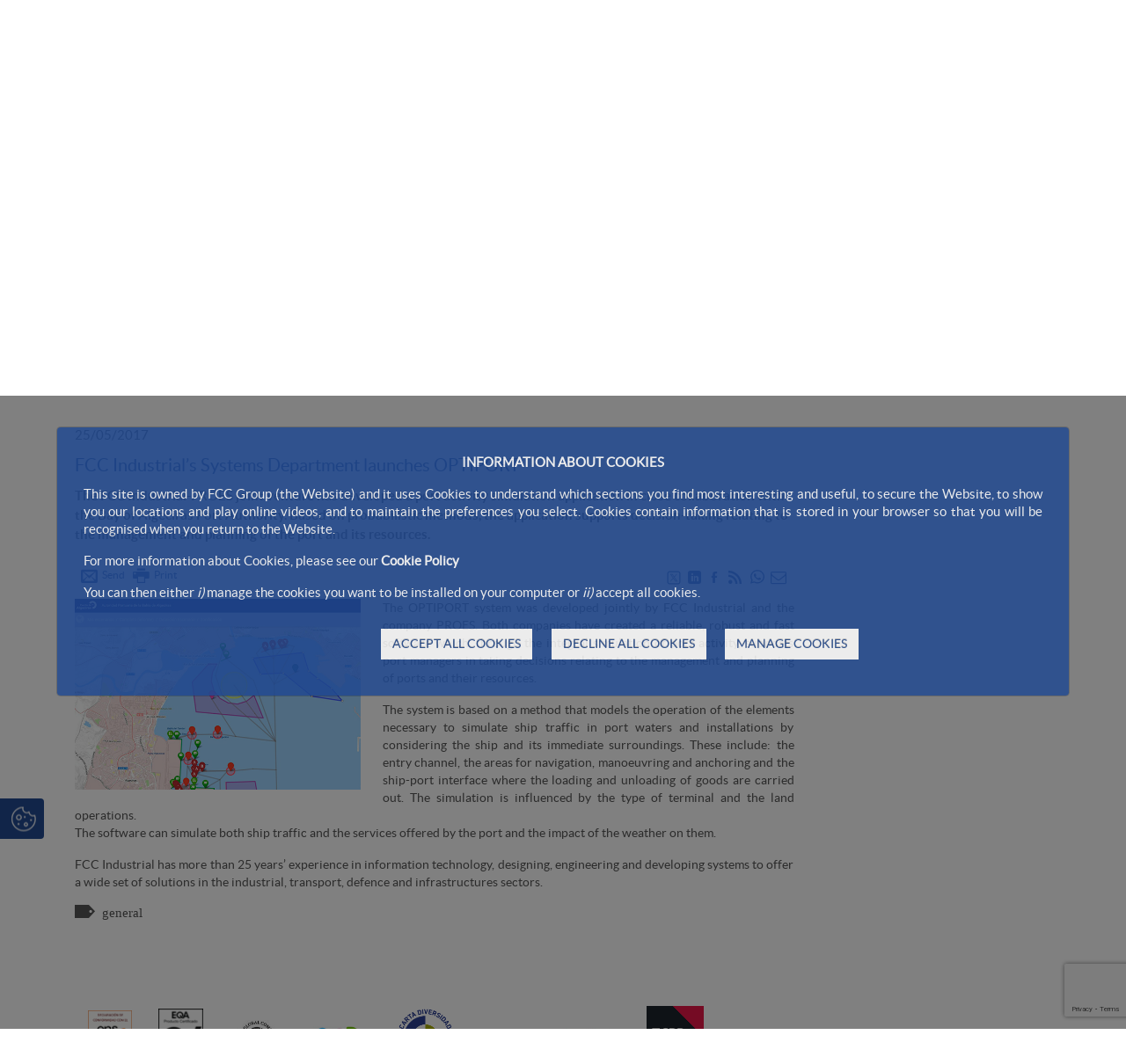

--- FILE ---
content_type: text/html;charset=UTF-8
request_url: https://www.fccindustrial.com/en/-/el-departamento-de-sistemas-de-fcc-industrial-lanza-optiport
body_size: 27001
content:




































	
		
			<!DOCTYPE html>




























































<html class="ltr fcc-web" dir="ltr" lang="en-US">

<head>
	<!-- Check cookies for ga -->
			
		<script type="text/javascript">		
			try {    				
					if ('GTM-WPHRT5PJ'!='') {
						var googleAnalyticsId2 = 'GTM-WPHRT5PJ';
						googleAnalyticsId2 = googleAnalyticsId2.replace(/\s/g, "");}
						if (document.cookie.indexOf("COOKIES_GDPR=")>-1) {
							var gdprCookie = readCookie("COOKIES_GDPR");
							var json = JSON.parse(gdprCookie);
							thirdpartyCookieValue = json['thirdparty'];					
							if(thirdpartyCookieValue != '0'){ 
							document.onreadystatechange = function () {
  							if (document.readyState === "interactive") {
  								if(googleAnalyticsId2.includes("GTM")){
  								(function(w,d,s,l,i){w[l]=w[l]||[];w[l].push({'gtm.start':
								new Date().getTime(),event:'gtm.js'});var f=d.getElementsByTagName(s)[0],
								j=d.createElement(s),dl=l!='dataLayer'?'&l='+l:'';j.async=true;j.src=
								'https://www.googletagmanager.com/gtm.js?id='+i+dl;f.parentNode.insertBefore(j,f);
								})(window,document,'script','dataLayer','GTM-WPHRT5PJ');}
								else{
									$.getScript("https://www.googletagmanager.com/gtag/js?id=GTM-WPHRT5PJ");
									window.dataLayer = window.dataLayer || [];
									function gtag(){dataLayer.push(arguments);}
									gtag('js', new Date());
									gtag('config', 'GTM-WPHRT5PJ');
								}
							}
							};
						}
					}
					if (''!='' && ''!='undefined') {
						var googleAnalyticsId = '';
						googleAnalyticsId = googleAnalyticsId.replace(/\s/g, "");}
						if (document.cookie.indexOf("COOKIES_GDPR=")>-1) {
							var gdprCookie = readCookie("COOKIES_GDPR");
							var json = JSON.parse(gdprCookie);
							thirdpartyCookieValue = json['thirdparty'];
					
							if(thirdpartyCookieValue === '0'){ 
								window['ga-disable-'+googleAnalyticsId] = true;
								setCookieDate("_ga",readCookie("_ga"),new Date());
								setCookieDate("_gat",readCookie("_gat"),new Date());
								setCookieDate("_gid",readCookie("_gid"),new Date());					
							}
					}else{
						window['ga-disable-'+googleAnalyticsId] = true;
						setCookieDate("_ga",readCookie("_ga"),new Date());
						setCookieDate("_gat",readCookie("_gat"),new Date());
						setCookieDate("_gid",readCookie("_gid"),new Date());
					} 
			} catch (err) {
				console.log("Se ha producido un error al recuperar la cookie de GDPR"+ err);
			}
			
			function readCookie(name) {
			  var nameEQ = name + "="; 
			  var ca = document.cookie.split(';');
			  for(var i=0;i < ca.length;i++) {
				var c = ca[i];
				while (c.charAt(0)==' ') c = c.substring(1,c.length);
				if (c.indexOf(nameEQ) == 0) {
				  return c.substring(nameEQ.length,c.length);
				}
			  }
			  return null;
			}
			
			function setCookieDate(cname,cvalue,date) {
  				var expires = "expires=Thu, 01 Jan 1970 00:00:00 UTC";
  				document.cookie = cname + "=" + cvalue + ";" + expires + ";path=/";
			}
			
		</script>
	



	<title>FCC Industrial’s Systems Department launches OPTIPORT - FCC Industrial</title>

	<meta content="initial-scale=1.0, width=device-width" name="viewport" />
	<meta http-equiv="X-UA-Compatible" content="ie=edge" />
	<meta name="google-site-verification" content="4qWplJ3KwIRx15O_PxzAFl-bIzAZNIczaszD494SNi8" />
	
		
    		
    		  		

							
					
					
					
				






































<meta content="text/html; charset=UTF-8" http-equiv="content-type" />









<meta content="25/05/2017 FCC Industrial’s Systems Department launches OPTIPORT The FCC 
Industrial-PROES joint venture has developed a port activity simulation 
application in close collaboration with the Bay..." lang="es-ES" name="description" /><meta content="industrialfcc,general" lang="es-ES" name="keywords" />


<link data-senna-track="permanent" href="/o/frontend-theme-font-awesome-web/css/main.css" rel="stylesheet" type="text/css" />
<script data-senna-track="permanent" src="/combo?browserId=other&minifierType=js&languageId=en_US&t=1767113090611&/o/frontend-js-jquery-web/jquery/jquery.min.js&/o/frontend-js-jquery-web/jquery/bootstrap.bundle.min.js&/o/frontend-js-jquery-web/jquery/collapsible_search.js&/o/frontend-js-jquery-web/jquery/fm.js&/o/frontend-js-jquery-web/jquery/form.js&/o/frontend-js-jquery-web/jquery/popper.min.js&/o/frontend-js-jquery-web/jquery/side_navigation.js" type="text/javascript"></script>
<script data-senna-track="temporary" src='https://www.google.com/recaptcha/api.js?render=6Ld35O4UAAAAABe77UmRI-RPFzPWcX0RFZmBmDqd'></script>


<link href="https://www.fccindustrial.com/o/FCC_CO-theme/images/favicon.ico" rel="icon" />





		
			
				
					
						<link data-senna-track="temporary" href="https://www.fccindustrial.com/-/el-departamento-de-sistemas-de-fcc-industrial-lanza-optiport" rel="canonical" />
					
				
			
		
		


		
			
				
					
						<link data-senna-track="temporary" href="https://www.fccindustrial.com/-/el-departamento-de-sistemas-de-fcc-industrial-lanza-optiport" hreflang="es-ES" rel="alternate" />
					
					
			
		
		


		
			
				
					
						<link data-senna-track="temporary" href="https://www.fccindustrial.com/ca/-/el-departamento-de-sistemas-de-fcc-industrial-lanza-optiport" hreflang="ca-ES" rel="alternate" />
					
					
			
		
		


		
			
				
					
						<link data-senna-track="temporary" href="https://www.fccindustrial.com/en/-/el-departamento-de-sistemas-de-fcc-industrial-lanza-optiport" hreflang="en-US" rel="alternate" />
					
					
			
		
		


		
			
				
					
						<link data-senna-track="temporary" href="https://www.fccindustrial.com/-/el-departamento-de-sistemas-de-fcc-industrial-lanza-optiport" hreflang="x-default" rel="alternate" />
					
					
			
		
		




<link class="lfr-css-file" data-senna-track="temporary" href="https://www.fccindustrial.com/o/FCC_CO-theme/css/clay.css?browserId=other&amp;themeId=FCC_CO_WAR_FCC_COtheme&amp;minifierType=css&amp;languageId=en_US&amp;t=1767113150000" id="liferayAUICSS" rel="stylesheet" type="text/css" />



<link data-senna-track="temporary" href="/o/frontend-css-web/main.css?browserId=other&amp;themeId=FCC_CO_WAR_FCC_COtheme&amp;minifierType=css&amp;languageId=en_US&amp;t=1767113074428" id="liferayPortalCSS" rel="stylesheet" type="text/css" />









	

	





	



	

		<link data-senna-track="temporary" href="/combo?browserId=other&amp;minifierType=&amp;themeId=FCC_CO_WAR_FCC_COtheme&amp;languageId=en_US&amp;com_fcc_web_cookies_portlet_CookiesPortlet_INSTANCE_FCC_Cookies_WAR_FCC_Cookiesportlet:%2Fcss%2Fmain.css&amp;com_liferay_asset_publisher_web_portlet_AssetPublisherPortlet_INSTANCE_VBnqjKr9Rw4O:%2Fcss%2Fmain.css&amp;com_liferay_journal_content_web_portlet_JournalContentPortlet_INSTANCE_Ble2bwm16gha:%2Fcss%2Fmain.css&amp;com_liferay_portal_search_web_search_bar_portlet_SearchBarPortlet_INSTANCE_main_searcher:%2Fcss%2Fmain.css&amp;com_liferay_product_navigation_product_menu_web_portlet_ProductMenuPortlet:%2Fcss%2Fmain.css&amp;com_liferay_product_navigation_user_personal_bar_web_portlet_ProductNavigationUserPersonalBarPortlet:%2Fcss%2Fmain.css&amp;com_liferay_site_navigation_menu_web_portlet_SiteNavigationMenuPortlet:%2Fcss%2Fmain.css&amp;filtroNoticiasPortlet_WAR_FCC_Filtroportlet:%2Fcss%2Fmain.css&amp;t=1767113154000" id="6780c573" rel="stylesheet" type="text/css" />

	







<script data-senna-track="temporary" type="text/javascript">
	// <![CDATA[
		var Liferay = Liferay || {};

		Liferay.Browser = {
			acceptsGzip: function() {
				return true;
			},

			

			getMajorVersion: function() {
				return 131.0;
			},

			getRevision: function() {
				return '537.36';
			},
			getVersion: function() {
				return '131.0';
			},

			

			isAir: function() {
				return false;
			},
			isChrome: function() {
				return true;
			},
			isEdge: function() {
				return false;
			},
			isFirefox: function() {
				return false;
			},
			isGecko: function() {
				return true;
			},
			isIe: function() {
				return false;
			},
			isIphone: function() {
				return false;
			},
			isLinux: function() {
				return false;
			},
			isMac: function() {
				return true;
			},
			isMobile: function() {
				return false;
			},
			isMozilla: function() {
				return false;
			},
			isOpera: function() {
				return false;
			},
			isRtf: function() {
				return true;
			},
			isSafari: function() {
				return true;
			},
			isSun: function() {
				return false;
			},
			isWebKit: function() {
				return true;
			},
			isWindows: function() {
				return false;
			}
		};

		Liferay.Data = Liferay.Data || {};

		Liferay.Data.ICONS_INLINE_SVG = true;

		Liferay.Data.NAV_SELECTOR = '#navigation';

		Liferay.Data.NAV_SELECTOR_MOBILE = '#navigationCollapse';

		Liferay.Data.isCustomizationView = function() {
			return false;
		};

		Liferay.Data.notices = [
			null

			

			
		];

		Liferay.PortletKeys = {
			DOCUMENT_LIBRARY: 'com_liferay_document_library_web_portlet_DLPortlet',
			DYNAMIC_DATA_MAPPING: 'com_liferay_dynamic_data_mapping_web_portlet_DDMPortlet',
			ITEM_SELECTOR: 'com_liferay_item_selector_web_portlet_ItemSelectorPortlet'
		};

		Liferay.PropsValues = {
			JAVASCRIPT_SINGLE_PAGE_APPLICATION_TIMEOUT: 0,
			NTLM_AUTH_ENABLED: false,
			UPLOAD_SERVLET_REQUEST_IMPL_MAX_SIZE: 2097152000000
		};

		Liferay.ThemeDisplay = {

			

			
				getLayoutId: function() {
					return '1';
				},

				

				getLayoutRelativeControlPanelURL: function() {
					return '/en/group/fcc-industrial/~/control_panel/manage?p_p_id=com_liferay_asset_publisher_web_portlet_AssetPublisherPortlet_INSTANCE_VBnqjKr9Rw4O';
				},

				getLayoutRelativeURL: function() {
					return '/en/media/actualidad/news';
				},
				getLayoutURL: function() {
					return 'https://www.fccindustrial.com/en/media/actualidad/news';
				},
				getParentLayoutId: function() {
					return '2';
				},
				isControlPanel: function() {
					return false;
				},
				isPrivateLayout: function() {
					return 'false';
				},
				isVirtualLayout: function() {
					return false;
				},
			

			getBCP47LanguageId: function() {
				return 'en-US';
			},
			getCanonicalURL: function() {

				

				return 'https\x3a\x2f\x2fwww\x2efccindustrial\x2ecom\x2f-\x2fel-departamento-de-sistemas-de-fcc-industrial-lanza-optiport';
			},
			getCDNBaseURL: function() {
				return 'https://www.fccindustrial.com';
			},
			getCDNDynamicResourcesHost: function() {
				return '';
			},
			getCDNHost: function() {
				return '';
			},
			getCompanyGroupId: function() {
				return '12187494';
			},
			getCompanyId: function() {
				return '12187455';
			},
			getDefaultLanguageId: function() {
				return 'es_ES';
			},
			getDoAsUserIdEncoded: function() {
				return '';
			},
			getLanguageId: function() {
				return 'en_US';
			},
			getParentGroupId: function() {
				return '15268100';
			},
			getPathContext: function() {
				return '';
			},
			getPathImage: function() {
				return '/image';
			},
			getPathJavaScript: function() {
				return '/o/frontend-js-web';
			},
			getPathMain: function() {
				return '/en/c';
			},
			getPathThemeImages: function() {
				return 'https://www.fccindustrial.com/o/FCC_CO-theme/images';
			},
			getPathThemeRoot: function() {
				return '/o/FCC_CO-theme';
			},
			getPlid: function() {
				return '11381489';
			},
			getPortalURL: function() {
				return 'https://www.fccindustrial.com';
			},
			getRealUserId: function() {
				return '12187459';
			},
			getScopeGroupId: function() {
				return '15268100';
			},
			getScopeGroupIdOrLiveGroupId: function() {
				return '15268100';
			},
			getSessionId: function() {
				return '';
			},
			getSiteAdminURL: function() {
				return 'https://www.fccindustrial.com/group/fcc-industrial/~/control_panel/manage?p_p_lifecycle=0&p_p_state=maximized&p_p_mode=view';
			},
			getSiteGroupId: function() {
				return '15268100';
			},
			getURLControlPanel: function() {
				return '/en/group/control_panel?refererPlid=11381489';
			},
			getURLHome: function() {
				return 'https\x3a\x2f\x2fwww\x2efccindustrial\x2ecom\x2fweb\x2fportalwebfcc';
			},
			getUserEmailAddress: function() {
				return '';
			},
			getUserId: function() {
				return '12187459';
			},
			getUserName: function() {
				return '';
			},
			isAddSessionIdToURL: function() {
				return false;
			},
			isImpersonated: function() {
				return false;
			},
			isSignedIn: function() {
				return false;
			},

			isStagedPortlet: function() {
				
					
						return true;
					
					
			},

			isStateExclusive: function() {
				return false;
			},
			isStateMaximized: function() {
				return false;
			},
			isStatePopUp: function() {
				return false;
			}
		};

		var themeDisplay = Liferay.ThemeDisplay;

		Liferay.AUI = {

			

			getAvailableLangPath: function() {
				return 'available_languages.jsp?browserId=other&themeId=FCC_CO_WAR_FCC_COtheme&colorSchemeId=01&minifierType=js&languageId=en_US&t=1767274130611';
			},
			getCombine: function() {
				return true;
			},
			getComboPath: function() {
				return '/combo/?browserId=other&minifierType=&languageId=en_US&t=1767113074705&';
			},
			getDateFormat: function() {
				return '%m/%d/%Y';
			},
			getEditorCKEditorPath: function() {
				return '/o/frontend-editor-ckeditor-web';
			},
			getFilter: function() {
				var filter = 'raw';

				
					
						filter = 'min';
					
					

				return filter;
			},
			getFilterConfig: function() {
				var instance = this;

				var filterConfig = null;

				if (!instance.getCombine()) {
					filterConfig = {
						replaceStr: '.js' + instance.getStaticResourceURLParams(),
						searchExp: '\\.js$'
					};
				}

				return filterConfig;
			},
			getJavaScriptRootPath: function() {
				return '/o/frontend-js-web';
			},
			getLangPath: function() {
				return 'aui_lang.jsp?browserId=other&themeId=FCC_CO_WAR_FCC_COtheme&colorSchemeId=01&minifierType=js&languageId=en_US&t=1767113074705';
			},
			getPortletRootPath: function() {
				return '/html/portlet';
			},
			getStaticResourceURLParams: function() {
				return '?browserId=other&minifierType=&languageId=en_US&t=1767113074705';
			}
		};

		Liferay.authToken = '4AkZuJZ4';

		

		Liferay.currentURL = '\x2fen\x2f-\x2fel-departamento-de-sistemas-de-fcc-industrial-lanza-optiport';
		Liferay.currentURLEncoded = '\x252Fen\x252F-\x252Fel-departamento-de-sistemas-de-fcc-industrial-lanza-optiport';
	// ]]>
</script>

<script src="/o/js_loader_config?t=1767113090366" type="text/javascript"></script>
<script data-senna-track="permanent" src="/combo?browserId=other&minifierType=js&languageId=en_US&t=1767113074705&/o/frontend-js-web/loader/config.js&/o/frontend-js-web/loader/loader.js&/o/frontend-js-web/aui/aui/aui.js&/o/frontend-js-web/aui/aui-base-html5-shiv/aui-base-html5-shiv.js&/o/frontend-js-web/liferay/browser_selectors.js&/o/frontend-js-web/liferay/modules.js&/o/frontend-js-web/liferay/aui_sandbox.js&/o/frontend-js-web/misc/svg4everybody.js&/o/frontend-js-web/aui/arraylist-add/arraylist-add.js&/o/frontend-js-web/aui/arraylist-filter/arraylist-filter.js&/o/frontend-js-web/aui/arraylist/arraylist.js&/o/frontend-js-web/aui/array-extras/array-extras.js&/o/frontend-js-web/aui/array-invoke/array-invoke.js&/o/frontend-js-web/aui/attribute-base/attribute-base.js&/o/frontend-js-web/aui/attribute-complex/attribute-complex.js&/o/frontend-js-web/aui/attribute-core/attribute-core.js&/o/frontend-js-web/aui/attribute-observable/attribute-observable.js&/o/frontend-js-web/aui/attribute-extras/attribute-extras.js&/o/frontend-js-web/aui/base-base/base-base.js&/o/frontend-js-web/aui/base-pluginhost/base-pluginhost.js&/o/frontend-js-web/aui/classnamemanager/classnamemanager.js&/o/frontend-js-web/aui/datatype-xml-format/datatype-xml-format.js&/o/frontend-js-web/aui/datatype-xml-parse/datatype-xml-parse.js&/o/frontend-js-web/aui/dom-base/dom-base.js&/o/frontend-js-web/aui/dom-core/dom-core.js&/o/frontend-js-web/aui/dom-screen/dom-screen.js&/o/frontend-js-web/aui/dom-style/dom-style.js&/o/frontend-js-web/aui/event-base/event-base.js&/o/frontend-js-web/aui/event-custom-base/event-custom-base.js&/o/frontend-js-web/aui/event-custom-complex/event-custom-complex.js&/o/frontend-js-web/aui/event-delegate/event-delegate.js&/o/frontend-js-web/aui/event-focus/event-focus.js&/o/frontend-js-web/aui/event-hover/event-hover.js&/o/frontend-js-web/aui/event-key/event-key.js&/o/frontend-js-web/aui/event-mouseenter/event-mouseenter.js&/o/frontend-js-web/aui/event-mousewheel/event-mousewheel.js" type="text/javascript"></script>
<script data-senna-track="permanent" src="/combo?browserId=other&minifierType=js&languageId=en_US&t=1767113074705&/o/frontend-js-web/aui/event-outside/event-outside.js&/o/frontend-js-web/aui/event-resize/event-resize.js&/o/frontend-js-web/aui/event-simulate/event-simulate.js&/o/frontend-js-web/aui/event-synthetic/event-synthetic.js&/o/frontend-js-web/aui/intl/intl.js&/o/frontend-js-web/aui/io-base/io-base.js&/o/frontend-js-web/aui/io-form/io-form.js&/o/frontend-js-web/aui/io-queue/io-queue.js&/o/frontend-js-web/aui/io-upload-iframe/io-upload-iframe.js&/o/frontend-js-web/aui/io-xdr/io-xdr.js&/o/frontend-js-web/aui/json-parse/json-parse.js&/o/frontend-js-web/aui/json-stringify/json-stringify.js&/o/frontend-js-web/aui/node-base/node-base.js&/o/frontend-js-web/aui/node-core/node-core.js&/o/frontend-js-web/aui/node-event-delegate/node-event-delegate.js&/o/frontend-js-web/aui/node-event-simulate/node-event-simulate.js&/o/frontend-js-web/aui/node-focusmanager/node-focusmanager.js&/o/frontend-js-web/aui/node-pluginhost/node-pluginhost.js&/o/frontend-js-web/aui/node-screen/node-screen.js&/o/frontend-js-web/aui/node-style/node-style.js&/o/frontend-js-web/aui/oop/oop.js&/o/frontend-js-web/aui/plugin/plugin.js&/o/frontend-js-web/aui/pluginhost-base/pluginhost-base.js&/o/frontend-js-web/aui/pluginhost-config/pluginhost-config.js&/o/frontend-js-web/aui/querystring-stringify-simple/querystring-stringify-simple.js&/o/frontend-js-web/aui/queue-promote/queue-promote.js&/o/frontend-js-web/aui/selector-css2/selector-css2.js&/o/frontend-js-web/aui/selector-css3/selector-css3.js&/o/frontend-js-web/aui/selector-native/selector-native.js&/o/frontend-js-web/aui/selector/selector.js&/o/frontend-js-web/aui/widget-base/widget-base.js&/o/frontend-js-web/aui/widget-htmlparser/widget-htmlparser.js&/o/frontend-js-web/aui/widget-skin/widget-skin.js&/o/frontend-js-web/aui/widget-uievents/widget-uievents.js&/o/frontend-js-web/aui/yui-throttle/yui-throttle.js&/o/frontend-js-web/aui/aui-base-core/aui-base-core.js" type="text/javascript"></script>
<script data-senna-track="permanent" src="/combo?browserId=other&minifierType=js&languageId=en_US&t=1767113074705&/o/frontend-js-web/aui/aui-base-lang/aui-base-lang.js&/o/frontend-js-web/aui/aui-classnamemanager/aui-classnamemanager.js&/o/frontend-js-web/aui/aui-component/aui-component.js&/o/frontend-js-web/aui/aui-debounce/aui-debounce.js&/o/frontend-js-web/aui/aui-delayed-task-deprecated/aui-delayed-task-deprecated.js&/o/frontend-js-web/aui/aui-event-base/aui-event-base.js&/o/frontend-js-web/aui/aui-event-input/aui-event-input.js&/o/frontend-js-web/aui/aui-form-validator/aui-form-validator.js&/o/frontend-js-web/aui/aui-node-base/aui-node-base.js&/o/frontend-js-web/aui/aui-node-html5/aui-node-html5.js&/o/frontend-js-web/aui/aui-selector/aui-selector.js&/o/frontend-js-web/aui/aui-timer/aui-timer.js&/o/frontend-js-web/liferay/dependency.js&/o/frontend-js-web/liferay/dom_task_runner.js&/o/frontend-js-web/liferay/events.js&/o/frontend-js-web/liferay/language.js&/o/frontend-js-web/liferay/lazy_load.js&/o/frontend-js-web/liferay/liferay.js&/o/frontend-js-web/liferay/util.js&/o/frontend-js-web/liferay/global.bundle.js&/o/frontend-js-web/liferay/portal.js&/o/frontend-js-web/liferay/portlet.js&/o/frontend-js-web/liferay/workflow.js&/o/frontend-js-web/liferay/form.js&/o/frontend-js-web/liferay/form_placeholders.js&/o/frontend-js-web/liferay/icon.js&/o/frontend-js-web/liferay/menu.js&/o/frontend-js-web/liferay/notice.js&/o/frontend-js-web/liferay/poller.js&/o/frontend-js-web/aui/async-queue/async-queue.js&/o/frontend-js-web/aui/base-build/base-build.js&/o/frontend-js-web/aui/cookie/cookie.js&/o/frontend-js-web/aui/event-touch/event-touch.js&/o/frontend-js-web/aui/overlay/overlay.js&/o/frontend-js-web/aui/querystring-stringify/querystring-stringify.js&/o/frontend-js-web/aui/widget-child/widget-child.js&/o/frontend-js-web/aui/widget-position-align/widget-position-align.js&/o/frontend-js-web/aui/widget-position-constrain/widget-position-constrain.js&/o/frontend-js-web/aui/widget-position/widget-position.js" type="text/javascript"></script>
<script data-senna-track="permanent" src="/combo?browserId=other&minifierType=js&languageId=en_US&t=1767113074705&/o/frontend-js-web/aui/widget-stack/widget-stack.js&/o/frontend-js-web/aui/widget-stdmod/widget-stdmod.js&/o/frontend-js-web/aui/aui-aria/aui-aria.js&/o/frontend-js-web/aui/aui-io-plugin-deprecated/aui-io-plugin-deprecated.js&/o/frontend-js-web/aui/aui-io-request/aui-io-request.js&/o/frontend-js-web/aui/aui-loading-mask-deprecated/aui-loading-mask-deprecated.js&/o/frontend-js-web/aui/aui-overlay-base-deprecated/aui-overlay-base-deprecated.js&/o/frontend-js-web/aui/aui-overlay-context-deprecated/aui-overlay-context-deprecated.js&/o/frontend-js-web/aui/aui-overlay-manager-deprecated/aui-overlay-manager-deprecated.js&/o/frontend-js-web/aui/aui-overlay-mask-deprecated/aui-overlay-mask-deprecated.js&/o/frontend-js-web/aui/aui-parse-content/aui-parse-content.js&/o/frontend-js-web/liferay/layout_exporter.js&/o/frontend-js-web/liferay/session.js&/o/frontend-js-web/liferay/deprecated.js" type="text/javascript"></script>




	

	<script data-senna-track="temporary" src="/o/js_bundle_config?t=1767113119815" type="text/javascript"></script>


<script data-senna-track="temporary" type="text/javascript">
	// <![CDATA[
		
			
				
		

		

		
	// ]]>
</script>





	
		

			

			
				<script data-senna-track="permanent" id="googleAnalyticsScript" type="text/javascript">
					(function(i, s, o, g, r, a, m) {
						i['GoogleAnalyticsObject'] = r;

						i[r] = i[r] || function() {
							var arrayValue = i[r].q || [];

							i[r].q = arrayValue;

							(i[r].q).push(arguments);
						};

						i[r].l = 1 * new Date();

						a = s.createElement(o);
						m = s.getElementsByTagName(o)[0];
						a.async = 1;
						a.src = g;
						m.parentNode.insertBefore(a, m);
					})(window, document, 'script', '//www.google-analytics.com/analytics.js', 'ga');

					

					
						
							ga('create', 'UA-33839064-6', 'auto');
						
					

					

					

					ga('send', 'pageview');

					
						Liferay.on(
							'endNavigate',
							function(event) {
								ga('set', 'page', event.path);
								ga('send', 'pageview');
							}
						);
					
				</script>
			
		
		



	
		

			

			
		
	












	

	





	



	















<link class="lfr-css-file" data-senna-track="temporary" href="https://www.fccindustrial.com/o/FCC_CO-theme/css/main.css?browserId=other&amp;themeId=FCC_CO_WAR_FCC_COtheme&amp;minifierType=css&amp;languageId=en_US&amp;t=1767113150000" id="liferayThemeCSS" rel="stylesheet" type="text/css" />








	<style data-senna-track="temporary" type="text/css">

		

			

		

			

		

			

		

			

		

			

		

			

		

			

		

			

		

			

		

			

		

	</style>


<script type="text/javascript">
// <![CDATA[
Liferay.Loader.require('frontend-js-spa-web@3.0.56/liferay/init.es', function(frontendJsSpaWeb3056LiferayInitEs) {
(function(){
var frontendJsSpaWebLiferayInitEs = frontendJsSpaWeb3056LiferayInitEs;
(function() {var $ = AUI.$;var _ = AUI._;

Liferay.SPA = Liferay.SPA || {};
Liferay.SPA.cacheExpirationTime = -1;
Liferay.SPA.clearScreensCache = true;
Liferay.SPA.debugEnabled = false;
Liferay.SPA.excludedPaths = ["/c/document_library","/documents","/image"];
Liferay.SPA.loginRedirect = '';
Liferay.SPA.navigationExceptionSelectors = ':not([target="_blank"]):not([data-senna-off]):not([data-resource-href]):not([data-cke-saved-href]):not([data-cke-saved-href])';
Liferay.SPA.requestTimeout = 0;
Liferay.SPA.userNotification = {
	message: 'It looks like this is taking longer than expected.',
	timeout: 0,
	title: 'Oops'
};

frontendJsSpaWebLiferayInitEs.default.init(
	function(app) {
		app.setPortletsBlacklist({"com_liferay_oauth_web_internal_portlet_AuthorizePortlet":true,"com_liferay_nested_portlets_web_portlet_NestedPortletsPortlet":true,"com_liferay_site_navigation_directory_web_portlet_SitesDirectoryPortlet":true,"com_liferay_login_web_portlet_LoginPortlet":true,"com_liferay_login_web_portlet_FastLoginPortlet":true});
		app.setValidStatusCodes([221,490,494,499,491,492,493,495,220]);
	}
);})();})();
});
// ]]>
</script><link data-senna-track="permanent" href="https://www.fccindustrial.com/combo?browserId=other&minifierType=css&languageId=en_US&t=1767113074730&/o/change-tracking-change-lists-indicator-theme-contributor/change_tracking_change_lists_indicator.css" rel="stylesheet" type = "text/css" />








<script data-senna-track="temporary" type="text/javascript">
	if (window.Analytics) {
		window._com_liferay_document_library_analytics_isViewFileEntry = false;
	}
</script>







<script type="text/javascript">
// <![CDATA[
Liferay.on(
	'ddmFieldBlur', function(event) {
		if (window.Analytics) {
			Analytics.send(
				'fieldBlurred',
				'Form',
				{
					fieldName: event.fieldName,
					focusDuration: event.focusDuration,
					formId: event.formId,
					page: event.page
				}
			);
		}
	}
);

Liferay.on(
	'ddmFieldFocus', function(event) {
		if (window.Analytics) {
			Analytics.send(
				'fieldFocused',
				'Form',
				{
					fieldName: event.fieldName,
					formId: event.formId,
					page: event.page
				}
			);
		}
	}
);

Liferay.on(
	'ddmFormPageShow', function(event) {
		if (window.Analytics) {
			Analytics.send(
				'pageViewed',
				'Form',
				{
					formId: event.formId,
					page: event.page,
					title: event.title
				}
			);
		}
	}
);

Liferay.on(
	'ddmFormSubmit', function(event) {
		if (window.Analytics) {
			Analytics.send(
				'formSubmitted',
				'Form',
				{
					formId: event.formId
				}
			);
		}
	}
);

Liferay.on(
	'ddmFormView', function(event) {
		if (window.Analytics) {
			Analytics.send(
				'formViewed',
				'Form',
				{
					formId: event.formId,
					title: event.title
				}
			);
		}
	}
);
// ]]>
</script>





















</head>


<body class=" controls-visible  yui3-skin-sam signed-out public-page site dockbar-split">
<!-- Google Tag Manager (noscript) -->
	<noscript><iframe src="https://www.googletagmanager.com/ns.html?id=GTM-WPHRT5PJ";
	height="0" width="0" style="display:none;visibility:hidden"></iframe></noscript>
<!-- End Google Tag Manager (noscript) -->

















































	<nav aria-label="Quick Links" class="quick-access-nav" id="vzwg_quickAccessNav">
		<h1 class="hide-accessible">Navigation</h1>

		<ul>
			
				<li><a href="#main-content">Skip to Content</a></li>
			

			
		</ul>
	</nav>





















































































<div id="anclaInicio"></div>
<div class="container-fluid  mainWrapper">	









































	

	<div class="portlet-boundary portlet-boundary_com_fcc_web_cookies_portlet_CookiesPortlet_  portlet-static portlet-static-end portlet-barebone cookies-portlet " id="p_p_id_com_fcc_web_cookies_portlet_CookiesPortlet_INSTANCE_FCC_Cookies_WAR_FCC_Cookiesportlet_">
		<span id="p_com_fcc_web_cookies_portlet_CookiesPortlet_INSTANCE_FCC_Cookies_WAR_FCC_Cookiesportlet"></span>




	

	
		
			






































	
		
<section class="portlet" id="portlet_com_fcc_web_cookies_portlet_CookiesPortlet_INSTANCE_FCC_Cookies_WAR_FCC_Cookiesportlet">


	<div class="portlet-content">

		<div class="autofit-float autofit-row portlet-header">
			<div class="autofit-col autofit-col-end">
				<div class="autofit-section">
				</div>
			</div>
		</div>

		
			<div class=" portlet-content-container">
				


	<div class="portlet-body">



	
		
			
				
					



















































	

				

				
					
						


	

		

















<script>
function hideCookiesBar(){
	$(".cookie-bar").hide();
	window.location.reload();
}
</script>




















<script>
function hideCookiesBar(){
	$(".cookie-bar").hide();
	window.location.reload();
}
</script>



<div id="cookie-law" style="display:none;" aria-hidden="true">
	
	<div class="modal fade cookiesModal show" id="_com_fcc_web_cookies_portlet_CookiesPortlet_INSTANCE_FCC_Cookies_WAR_FCC_Cookiesportlet_modalGdprCookies" tabindex="-1" role="dialog" data-keyboard="false" style="display:block;" >
	    <div class="modal-dialog">
	        <div class="modal-content">
	            
	            <div class="modal-body">
	            	
	            	<div class="cookies-modal_info" style="display:block;">
		            	

















<script>
function hideCookiesBar(){
	$(".cookie-bar").hide();
	window.location.reload();
}
</script>


<p style="text-align:center;font-weight: bold;">INFORMATION ABOUT COOKIES</p>

<p>This site is owned by FCC Group (the Website) and it uses Cookies to understand which sections you find most interesting and useful, to secure the Website, to show you our locations and play online videos, and to maintain the preferences you select. Cookies contain information that is stored in your browser so that you will be recognised when you return to the Website.</p>

<p>For more information about Cookies, please see our <a data-id="cookiesPolicyLink" href="/en/web/fcc-industrial/politica-de-cookies">Cookie Policy</a></p>

<p>You can then either <i>i)</i> manage the cookies you want to be installed on your computer or <i>ii)</i> accept all cookies.</p>

<div class="button-container">
	
	<a class="btn btn-primary button-right" href="#" onclick="storeAllCookies()" id="cookies-accept">
		ACCEPT ALL COOKIES
	</a>
	
	<a class="btn btn-primary button-right" href="#" onclick="storeDefaultCookies()" id="cookies-reject">
		DECLINE ALL COOKIES
	</a>
	
	<a  href="#" class="btn btn-primary button-right" id="cookies-show">
		MANAGE COOKIES
	</a>
</div>

					</div>
	            	
	            	<div class="cookies-modal_show" style="display:none;">
	            		
	            		<div id="cookies-table">
							<table>
								<thead>
									<tr class="table-col_config">
										<th class="table-head" colspan="4">Cookie Settings</th>
									</tr>
									<tr class="table-col_head" >
										<th class="table-col_first">Type of Cookie</th>
										<th>Purpose</th>
										<th>Third party involved</th>
										<th class="table-col_four">Preference</th>
									</tr>
								</thead>
								<tbody>
									<tr>
										<td class="table-col_first">Technical Cookies</td>
										<td>These are cookies that allow the website to function correctly.</td>
										<td>
											(Liferay/Dynatrace, Google).<br>	
											You can obtain more information about the third party cookies that are installed in the Cookies Policy and in the following links:<br>
											Dynatrace (Liferay): <a href="https://www.dynatrace.com/support/help/how-to-use-dynatrace/data-privacy-and-security/data-privacy/cookies/">https://www.dynatrace.com/support/help/how-to-use-dynatrace/data-privacy-and-security/data-privacy/cookies/</a><br>							
											Google: <a href='https://policies.google.com/technologies/cookies?hl=en'>https://policies.google.com/technologies/cookies?hl=en</a>
										</td>
										<td class="table-col_four">
											<div class="checkbox-container">				
												<label class="switch">
					  								<input disabled="disabled" id="_com_fcc_web_cookies_portlet_CookiesPortlet_INSTANCE_FCC_Cookies_WAR_FCC_Cookiesportlet_requiredCookiesModal" type="checkbox" checked="checked">
					  								<span class="slider round"></span>
												</label>
												<div class="enabled-cookies">Enabled</div>
											</div>
										</td>
									</tr>
									<tr>
										<td class="table-col_first">Preference or customization cookies </td>
										<td>They allow the user to remember information so that the user can access the service with certain characteristics that can differentiate their experience from that of other users.</td>
										<td>
											Google<br>
											<a href='https://policies.google.com/technologies/cookies?hl=en'>https://policies.google.com/technologies/cookies?hl=en</a><br>
										</td>
										<td class="table-col_four">
											<div class="checkbox-container">				
												<label class="switch">
					  								<input id="thirthPartyPreferenceCookies" type="checkbox">
					  								<span data-for="thirthPartyPreferenceCookies"  class="slider round"></span>
												</label>
												<div id="thirthPartyPreferenceCookiesDisabled" class="disabled-cookies">Disabled</div>
												<div id="thirthPartyPreferenceCookiesEnabled" class="enabled-cookies" style="display:none;">Enabled</div>								
											</div>
										</td>
									</tr>
									<tr>
										<td class="table-col_first">Analysis or measurement cookies</td>
										<td>They are those that allow us to quantify the number of users and therefore carry out the measurement and statistical analysis of the use made by users of our website.</td>
										<td>
											More information about Google Analytics can be found at:<br>
											<a href="https://developers.google.com/analytics/devguides/collection/analyticsjs/cookie-usage?hl=en">https://developers.google.com/analytics/devguides/collection/analyticsjs/cookie-usage?hl=en</a><br>
										</td>
										<td class="table-col_four">
											<div class="checkbox-container">				
												<label class="switch">
					  								<input id="thirthPartyCookies" type="checkbox">
					  								<span data-for="thirthPartyCookies"  class="slider round"></span>
												</label>
												<div id="thirthPartyCookiesDisabled" class="disabled-cookies">Disabled</div>
												<div id="thirthPartyCookiesEnabled" class="enabled-cookies" style="display:none;">Enabled</div>								
											</div>
										</td>
									</tr>
									<tr>
										<td class="table-col_first">Behavioral Advertising Cookies </td>
										<td>These are cookies designed and used for the management, in the most efficient way possible, of the advertising spaces shown to the user, through the advertising service in response to their profile and interests.</td>
										<td>
											Google uses cookies for advertising purposes, such as serving and rendering ads, personalizing ads (based on the user's ad settings at g.co/adsettings), limiting the number of times an ad is shown to a user, hide ads that the user has indicated they don't want to see again, and measure the effectiveness of the ads.<br>
											Doubleclick: In the case of Google Ad Manager or Google Marketing Platform advertising products, third-party cookies used for advertising purposes may be associated with doubleclick. net or to country-specific Google domains, such as google.com.<br>
											<a href='https://support.google.com/searchads/answer/2839090?hl=en'>https://support.google.com/searchads/answer/2839090?hl=en</a><br>
										</td>
										<td class="table-col_four">
											<div class="checkbox-container">				
												<label class="switch">
					  								<input id="thirthPartyPublicityCookies" type="checkbox">
					  								<span data-for="thirthPartyPublicityCookies"  class="slider round"></span>
												</label>
												<div id="thirthPartyPublicityCookiesDisabled" class="disabled-cookies">Disabled</div>
												<div id="thirthPartyPublicityCookiesEnabled" class="enabled-cookies" style="display:none;">Enabled</div>								
											</div>
										</td>
									</tr>
									<tr>
										<td class="table-policy" colspan="4">
											
						            			
						            				<p class="modal-cookies-policy">More information about our <a data-id="cookiesPolicyLink" href="/en/web/fcc-industrial/politica-de-cookies">Cookie Policy</a></p>
						            			
						            			
										</td>
									</tr>
									
									<tr>
										<td class="table-boton" colspan="4">
											<div class="button-container">
												<a href="#" id="_com_fcc_web_cookies_portlet_CookiesPortlet_INSTANCE_FCC_Cookies_WAR_FCC_Cookiesportlet_enableAllButton" data-dismiss="modal" class="btn btn-primary button-right">
													Enable all
												</a>
												<a href="#" id="cookiesSaveChanges" data-dismiss="modal" class="btn btn-primary button-right">
													Save selection
												</a>
											</div>										
										</td>								
									</tr>
								</tbody>
							</table>	
										  
						</div>				
						
					</div>
					
	            </div>
	        </div>
	    </div>
	</div>
	
	<div class="modal-backdrop fade show"></div>

</div>

<script>
	
	$(document).ready(function () {
		
		$("#cookies-show").on('click', function () {
			
			$(".cookies-modal_info").css("display", "none");
			$(".cookies-modal_show").css("display", "block");
		});
	});
</script>


<script>
	$(document).ready(function(){
		$("input:not(:disabled:checked)+ .slider").on('click', function(){
			var checkboxId = $(this).attr("data-for");
			var isChecked = !($("#"+checkboxId).is(":checked"));
			if(isChecked){
				$("div#"+checkboxId+"Enabled").show();
				$("div#"+checkboxId+"Disabled").hide();
			} else {
				$("div#"+checkboxId+"Disabled").show();
				$("div#"+checkboxId+"Enabled").hide();
			}
			
		});
		$("#cookiesSaveChanges").on('click', function(){
			storeCookies(false);
			hideCookiesBar();
			$(".modal-backdrop").remove();
			$(".cookiesModal").remove();
		});
		try {    
			if (document.cookie.indexOf("COOKIES_GDPR=")>-1) {
				var gdprCookie = readCookie("COOKIES_GDPR");
				var json = JSON.parse(gdprCookie);
				thirdpartyCookieValue = json['thirdparty'];
				thirthPartyPublicityCookiesValue = json['thirthPartyPublicity'];
				thirthPartyPreferenceCookiesValue = json['thirthPartyPreference'];
				if(thirdpartyCookieValue === '1'){ 
	            	$("span[data-for='thirthPartyCookies']").click();
	            }
				if(thirthPartyPublicityCookiesValue === '1'){ 
	            	$("span[data-for='thirthPartyPublicityCookies']").click();
	            }
				if(thirthPartyPreferenceCookiesValue === '1'){ 
	            	$("span[data-for='thirthPartyPreferenceCookies']").click();
	            }
				if(thirthPartyPreferenceCookiesValue === '1'){ 
	            	$("span[data-for='thirthPartyPreferenceCookies']").click();
	            }
				if(thirdpartyCookieValue === '0'){
					deleteGAnalyticsCookies();
				}
	        } else {
	        	$("#cookie-law").show();
	        }
	    } catch (err) {
	        console.log("Se ha producido un error al recuperar la cookie de GDPR");
	    }
	 
	    
		
		
		$("#_com_fcc_web_cookies_portlet_CookiesPortlet_INSTANCE_FCC_Cookies_WAR_FCC_Cookiesportlet_enableAllButton").on('click', function(){
			storeCookies(true);
			//store cookie
			hideCookiesBar();
		});
		if(window.location.href.includes("cookies") || window.location.href.includes("Cookie") || window.location.href.includes("COOKIES")){
			$("#cookie-law").hide();
		}
	});

 	function storeDefaultCookies(){
 		var cookie = JSON.stringify({strict:'1', thirdparty: '0'});
		//store cookie
		document.cookie = 'COOKIES_GDPR='+ cookie + '; expires=Sun, 12 Jan 2030 00:00:00 GMT; path=/';
		deleteGAnalyticsCookies();
		hideCookiesBar();
 	}
 	
 	function readCookie(name) {
		  var nameEQ = name + "="; 
		  var ca = document.cookie.split(';');
		  for(var i=0;i < ca.length;i++) {
			var c = ca[i];
			while (c.charAt(0)==' ') c = c.substring(1,c.length);
			if (c.indexOf(nameEQ) == 0) {
			  return c.substring(nameEQ.length,c.length);
			}
		  }
		  return null;
		}

 	function storeAllCookies(){
 		storeCookies(true);
 		hideCookiesBar();
 	}
	
	function storeCookies(enableAll){
		var thirdparty = '0';
		var thirthPartyPublicity = '0';
		var thirthPartyPreference = '0';
		if($("#thirthPartyCookies").is(':checked') || enableAll){
			thirdparty = '1';
		}
		if($("#thirthPartyPublicityCookies").is(':checked') || enableAll){
			thirthPartyPublicity = '1';
		}
		if($("#thirthPartyPreferenceCookies").is(':checked') || enableAll){
			thirthPartyPreference = '1';
		}

		var cookie = JSON.stringify({strict:'1', thirdparty: thirdparty, thirthPartyPublicity: thirthPartyPublicity, thirthPartyPreference: thirthPartyPreference});
		//store cookie 
		document.cookie = 'COOKIES_GDPR='+ cookie + '; expires=Sun, 12 Jan 2030 00:00:00 GMT; path=/';
		if(thirdparty === '0'){
			deleteGAnalyticsCookies();
		}
	}
	
	function deleteGAnalyticsCookies(){
		const hostsplit=window.location.hostname.split('.');
		var hostUse="";
		for (i = 1; i < hostsplit.length; i++) {
			hostUse=hostUse+"."+hostsplit[i];
		}
		const re = new RegExp("_ga_[a-zA-Z0-9_.-]+=", "g");
		const reGat = new RegExp("_gat_[a-zA-Z0-9_.-]+=", "g");
		const myArrayGat = document.cookie.match(reGat);
		if(myArrayGat!=null){
			for (i = 0; i < myArrayGat.length; i++) {	
				
				document.cookie = myArrayGat[i]+"; expires=Thu, 01 Jan 1970 00:00:00 UTC; path=/; domain="+hostUse+"; SameSite=Lax";
			}
		}					
		const myArray = document.cookie.match(re);
		if(myArray!=null){
			for (i = 0; i < myArray.length; i++) {		
				document.cookie = myArray[i]+"; expires=Thu, 01 Jan 1970 00:00:00 UTC; path=/; domain="+hostUse+"; SameSite=Lax";
			}
		document.cookie = "_ga=; expires=Thu, 01 Jan 1970 00:00:00 UTC; path=/; domain="+hostUse+"; SameSite=Lax";
		}
		if(document.cookie.indexOf("_ga=")>-1){
			document.cookie = "_ga=; expires=Thu, 01 Jan 1970 00:00:00 UTC; path=/; domain="+hostUse+"; SameSite=Lax";
		}
		if(document.cookie.indexOf("_gid=")>-1){
			document.cookie = "_gid=; expires=Thu, 01 Jan 1970 00:00:00 UTC; path=/; domain="+hostUse+"; SameSite=Lax";
		}
		if(document.cookie.indexOf("_gat=")>-1){
			document.cookie = "_gat=; expires=Thu, 01 Jan 1970 00:00:00 UTC; path=/; domain="+hostUse+"; SameSite=Lax";
		}
		if(document.cookie.indexOf("_gcl_au=")>-1){
			document.cookie = "_gcl_au=; expires=Thu, 01 Jan 1970 00:00:00 UTC; path=/; domain="+hostUse+"; SameSite=Lax";
		}
		if(document.cookie.indexOf("_gid=")>-1){
			document.cookie = "_gid=; expires=Thu, 01 Jan 1970 00:00:00 UTC; path=/; domain="+hostUse+"; SameSite=Lax";
		}		
	}
	
</script>






	
	
					
				
			
		
	
	


	</div>

			</div>
		
	</div>
</section>
	

		
		







	</div>






		<header id="banner" role="banner">
			<div id="header-1" class="header-1">
				<div class="container">
					<div class="site-title">
												
							


    <a class="logo" href="/en/home" title="FCC Industrial " target="_self">
        	<img alt="FCC Industrial" height="74" width="135" src="/documents/15268100/15268580/logo_FCCIndustrial.png/dcde3f6a-41b2-422d-9964-5016c6679e7a?t=1466421771000" />						
    </a>
							
					</div>
					
					
					<div class="right mainNav">
						
						<div class="navSup">



    <div id="enlace-idioma" class="enlace-idioma">








































	

	<div class="portlet-boundary portlet-boundary_com_liferay_site_navigation_language_web_portlet_SiteNavigationLanguagePortlet_  portlet-static portlet-static-end portlet-barebone portlet-language " id="p_p_id_com_liferay_site_navigation_language_web_portlet_SiteNavigationLanguagePortlet_INSTANCE_language82_">
		<span id="p_com_liferay_site_navigation_language_web_portlet_SiteNavigationLanguagePortlet_INSTANCE_language82"></span>




	

	
		
			






































	
		
<section class="portlet" id="portlet_com_liferay_site_navigation_language_web_portlet_SiteNavigationLanguagePortlet_INSTANCE_language82">


	<div class="portlet-content">

		<div class="autofit-float autofit-row portlet-header">
			<div class="autofit-col autofit-col-end">
				<div class="autofit-section">
				</div>
			</div>
		</div>

		
			<div class=" portlet-content-container">
				


	<div class="portlet-body">



	
		
			
				
					



















































	

				

				
					
						


	

		



































































	

	<style>
	.language-entry-long-text {
		display: inline-block;
		padding: 0 0.5em;
	}
</style>

<a href="/en/c/portal/update_language?p_l_id=11381489&amp;redirect=%2Fen%2F-%2Fel-departamento-de-sistemas-de-fcc-industrial-lanza-optiport&amp;languageId=ca_ES" class="language-entry-long-text" lang="ca-ES" >català</a><a href="/en/c/portal/update_language?p_l_id=11381489&amp;redirect=%2Fen%2F-%2Fel-departamento-de-sistemas-de-fcc-industrial-lanza-optiport&amp;languageId=es_ES" class="language-entry-long-text" lang="es-ES" >español</a>


	
	
					
				
			
		
	
	


	</div>

			</div>
		
	</div>
</section>
	

		
		







	</div>






    </div>
<div id="header-links" class="header-links d-none d-md-inline-block">
    
    	<ul>
                
                
          
                    <li><a href="https://www.fccindustrial.com/en/site-map" title="Site Map">   
                        Site Map
                    </a></li>
                
                
                
          
                    <li><a href="https://www.fccindustrial.com/en/corporate-websites" title="Corporate websites">   
                        Corporate websites
                    </a></li>
                
                
                
          
                    <li><a href="https://www.fccindustrial.com/en/contact" title="Contact">   
                        Contact
                    </a></li>
                
        </ul>
</div>						</div>
						<div id="enlace-busquedaDesktop" class="enlace-busquedaDesktop d-none d-lg-block">
<div class="enlace-busqueda">	

    







































	

	<div class="portlet-boundary portlet-boundary_com_liferay_portal_search_web_search_bar_portlet_SearchBarPortlet_  portlet-static portlet-static-end portlet-barebone portlet-search-bar " id="p_p_id_com_liferay_portal_search_web_search_bar_portlet_SearchBarPortlet_INSTANCE_main_searcher_">
		<span id="p_com_liferay_portal_search_web_search_bar_portlet_SearchBarPortlet_INSTANCE_main_searcher"></span>




	

	
		
			






































	
		
<section class="portlet" id="portlet_com_liferay_portal_search_web_search_bar_portlet_SearchBarPortlet_INSTANCE_main_searcher">


	<div class="portlet-content">

		<div class="autofit-float autofit-row portlet-header">
			<div class="autofit-col autofit-col-end">
				<div class="autofit-section">
				</div>
			</div>
		</div>

		
			<div class=" portlet-content-container">
				


	<div class="portlet-body">



	
		
			
				
					



















































	

				

				
					
						


	

		














	
		





























































<form action="https://www.fccindustrial.com/en/resultados" class="form  " data-fm-namespace="_com_liferay_portal_search_web_search_bar_portlet_SearchBarPortlet_INSTANCE_main_searcher_" id="_com_liferay_portal_search_web_search_bar_portlet_SearchBarPortlet_INSTANCE_main_searcher_fm" method="get" name="_com_liferay_portal_search_web_search_bar_portlet_SearchBarPortlet_INSTANCE_main_searcher_fm" >
	

	








































































	

		

		
			
				<input  class="field form-control"  id="_com_liferay_portal_search_web_search_bar_portlet_SearchBarPortlet_INSTANCE_main_searcher_formDate"    name="_com_liferay_portal_search_web_search_bar_portlet_SearchBarPortlet_INSTANCE_main_searcher_formDate"     type="hidden" value="1768355703732"   />
			
		

		
	









			

			<div class="search-bar">
				








































































	

		

		
			
				<input  class="field search-bar-empty-search-input form-control"  id="_com_liferay_portal_search_web_search_bar_portlet_SearchBarPortlet_INSTANCE_main_searcher_emptySearchEnabled"    name="_com_liferay_portal_search_web_search_bar_portlet_SearchBarPortlet_INSTANCE_main_searcher_emptySearchEnabled"     type="hidden" value="false"   />
			
		

		
	










				<div class="input-group search-bar-simple">
					
						
							<div class="input-group-item search-bar-keywords-input-wrapper">
								<input class="form-control input-group-inset input-group-inset-after search-bar-keywords-input" data-qa-id="searchInput" id="dkrk___q" name="q" placeholder="Search..." title="Search" type="text" value="" />

								








































































	

		

		
			
				<input  class="field form-control"  id="_com_liferay_portal_search_web_search_bar_portlet_SearchBarPortlet_INSTANCE_main_searcher_scope"    name="_com_liferay_portal_search_web_search_bar_portlet_SearchBarPortlet_INSTANCE_main_searcher_scope"     type="hidden" value=""   />
			
		

		
	










								<div class="input-group-inset-item input-group-inset-item-after">
									<button class="btn" aria-label="Submit" id="nlez" type="submit"><svg class="lexicon-icon lexicon-icon-search" focusable="false" role="presentation"><use xlink:href="https://www.fccindustrial.com/o/FCC_CO-theme/images/clay/icons.svg#search"/></svg></button>
								</div>
							</div>
						
					
				</div>
			</div>
		



























































	

	
</form>



<script type="text/javascript">
// <![CDATA[
AUI().use('liferay-form', function(A) {(function() {var $ = AUI.$;var _ = AUI._;
	Liferay.Form.register(
		{
			id: '_com_liferay_portal_search_web_search_bar_portlet_SearchBarPortlet_INSTANCE_main_searcher_fm'

			
				, fieldRules: [

					

				]
			

			

			, validateOnBlur: true
		}
	);

	var onDestroyPortlet = function(event) {
		if (event.portletId === 'com_liferay_portal_search_web_search_bar_portlet_SearchBarPortlet_INSTANCE_main_searcher') {
			delete Liferay.Form._INSTANCES['_com_liferay_portal_search_web_search_bar_portlet_SearchBarPortlet_INSTANCE_main_searcher_fm'];
		}
	};

	Liferay.on('destroyPortlet', onDestroyPortlet);

	

	Liferay.fire(
		'_com_liferay_portal_search_web_search_bar_portlet_SearchBarPortlet_INSTANCE_main_searcher_formReady',
		{
			formName: '_com_liferay_portal_search_web_search_bar_portlet_SearchBarPortlet_INSTANCE_main_searcher_fm'
		}
	);
})();});
// ]]>
</script>

		<script type="text/javascript">
// <![CDATA[
AUI().use('liferay-search-bar', function(A) {(function() {var $ = AUI.$;var _ = AUI._;
			new Liferay.Search.SearchBar(A.one('#_com_liferay_portal_search_web_search_bar_portlet_SearchBarPortlet_INSTANCE_main_searcher_fm'));
		})();});
// ]]>
</script>
	


	
	
					
				
			
		
	
	


	</div>

			</div>
		
	</div>
</section>
	

		
		







	</div>







</div>						</div>
					</div>
					
				</div>

			</div>

			<div id="header-3" class="header-3">			
				<div class="container">
					<div id="seccion-navegacion">
<button type="button" class="btnHamburger btnHamburgerX collapsed d-inline-block d-lg-none" data-toggle="collapse" data-target=".nav-collapse">
    <span>Menú desplegable</span>
</button>

<div id="enlace-busquedaMvl" class="enlace-busquedaMvl enlace-busqueda d-inline-block d-lg-none">
	<div class="enlace-busqueda">	

    







































	

	<div class="portlet-boundary portlet-boundary_com_liferay_portal_search_web_search_bar_portlet_SearchBarPortlet_  portlet-static portlet-static-end portlet-barebone portlet-search-bar " id="p_p_id_com_liferay_portal_search_web_search_bar_portlet_SearchBarPortlet_INSTANCE_main_searcher_">
		<span id="p_com_liferay_portal_search_web_search_bar_portlet_SearchBarPortlet_INSTANCE_main_searcher"></span>




	

	
		
			






































	
		
<section class="portlet" id="portlet_com_liferay_portal_search_web_search_bar_portlet_SearchBarPortlet_INSTANCE_main_searcher">


	<div class="portlet-content">

		<div class="autofit-float autofit-row portlet-header">
			<div class="autofit-col autofit-col-end">
				<div class="autofit-section">
				</div>
			</div>
		</div>

		
			<div class=" portlet-content-container">
				


	<div class="portlet-body">



	
		
			
				
					



















































	

				

				
					
						


	

		














	
		





























































<form action="https://www.fccindustrial.com/en/resultados" class="form  " data-fm-namespace="_com_liferay_portal_search_web_search_bar_portlet_SearchBarPortlet_INSTANCE_main_searcher_" id="_com_liferay_portal_search_web_search_bar_portlet_SearchBarPortlet_INSTANCE_main_searcher_fm" method="get" name="_com_liferay_portal_search_web_search_bar_portlet_SearchBarPortlet_INSTANCE_main_searcher_fm" >
	

	








































































	

		

		
			
				<input  class="field form-control"  id="_com_liferay_portal_search_web_search_bar_portlet_SearchBarPortlet_INSTANCE_main_searcher_formDate"    name="_com_liferay_portal_search_web_search_bar_portlet_SearchBarPortlet_INSTANCE_main_searcher_formDate"     type="hidden" value="1768355703737"   />
			
		

		
	









			

			<div class="search-bar">
				








































































	

		

		
			
				<input  class="field search-bar-empty-search-input form-control"  id="_com_liferay_portal_search_web_search_bar_portlet_SearchBarPortlet_INSTANCE_main_searcher_emptySearchEnabled"    name="_com_liferay_portal_search_web_search_bar_portlet_SearchBarPortlet_INSTANCE_main_searcher_emptySearchEnabled"     type="hidden" value="false"   />
			
		

		
	










				<div class="input-group search-bar-simple">
					
						
							<div class="input-group-item search-bar-keywords-input-wrapper">
								<input class="form-control input-group-inset input-group-inset-after search-bar-keywords-input" data-qa-id="searchInput" id="wfkm___q" name="q" placeholder="Search..." title="Search" type="text" value="" />

								








































































	

		

		
			
				<input  class="field form-control"  id="_com_liferay_portal_search_web_search_bar_portlet_SearchBarPortlet_INSTANCE_main_searcher_scope"    name="_com_liferay_portal_search_web_search_bar_portlet_SearchBarPortlet_INSTANCE_main_searcher_scope"     type="hidden" value=""   />
			
		

		
	










								<div class="input-group-inset-item input-group-inset-item-after">
									<button class="btn" aria-label="Submit" id="jnoz" type="submit"><svg class="lexicon-icon lexicon-icon-search" focusable="false" role="presentation"><use xlink:href="https://www.fccindustrial.com/o/FCC_CO-theme/images/clay/icons.svg#search"/></svg></button>
								</div>
							</div>
						
					
				</div>
			</div>
		



























































	

	
</form>



<script type="text/javascript">
// <![CDATA[
AUI().use('liferay-form', function(A) {(function() {var $ = AUI.$;var _ = AUI._;
	Liferay.Form.register(
		{
			id: '_com_liferay_portal_search_web_search_bar_portlet_SearchBarPortlet_INSTANCE_main_searcher_fm'

			
				, fieldRules: [

					

				]
			

			

			, validateOnBlur: true
		}
	);

	var onDestroyPortlet = function(event) {
		if (event.portletId === 'com_liferay_portal_search_web_search_bar_portlet_SearchBarPortlet_INSTANCE_main_searcher') {
			delete Liferay.Form._INSTANCES['_com_liferay_portal_search_web_search_bar_portlet_SearchBarPortlet_INSTANCE_main_searcher_fm'];
		}
	};

	Liferay.on('destroyPortlet', onDestroyPortlet);

	

	Liferay.fire(
		'_com_liferay_portal_search_web_search_bar_portlet_SearchBarPortlet_INSTANCE_main_searcher_formReady',
		{
			formName: '_com_liferay_portal_search_web_search_bar_portlet_SearchBarPortlet_INSTANCE_main_searcher_fm'
		}
	);
})();});
// ]]>
</script>

		<script type="text/javascript">
// <![CDATA[
AUI().use('liferay-search-bar', function(A) {(function() {var $ = AUI.$;var _ = AUI._;
			new Liferay.Search.SearchBar(A.one('#_com_liferay_portal_search_web_search_bar_portlet_SearchBarPortlet_INSTANCE_main_searcher_fm'));
		})();});
// ]]>
</script>
	


	
	
					
				
			
		
	
	


	</div>

			</div>
		
	</div>
</section>
	

		
		







	</div>







</div></div>

<nav class="sort-pages modify-pages navbar site-navigation nav-collapse collapse navigation" id="navigation" role="navigation">
	<h1 class="hide-accessible">Navigation</h1>

	<ul id="fccMainNav" class="nav" aria-label="Site Pages" role="menubar">

						


						


				<li class="lfr-nav-item dropdown firstLevel" id="n1_layout_35"  role="presentation">
					<div class="navOption">
						
						<a 
			href=https://www.fccindustrial.com/en/corporate-area
 
			target='_self'
  title="Corporate area" aria-labelledby="n1_layout_35" aria-haspopup='true' class="dropdown-toggle" href="https://www.fccindustrial.com/en/corporate-area"  role="menuitem">
						
                            <i class="nav-icon corporativo"></i>                             
							<span>
								Corporate area
							</span>
						</a>
						<span class="lfr-nav-child-toggle d-block d-lg-none"><i class="fcc-simleArrowR"></i></span>
					</div>
						<ul class="dropdown-menu child-menu" role="menu">
							<li class="submenuContainer row">

										
										<ul class="col-12 col-lg-3 ">
										
									
									<li class="lfr-nav-item level2" id="n2_layout_45"  role="presentation">										

												<div class="agrupadora">													
                                                            <span aria-labelledby="n2_layout_45"
                                                                  role="menuitem"
                                                                  title="Presentation"
                                                                  class="">
                                                                Presentation
                                                            </span>
														<span class="lfr-nav-child-toggle d-block d-lg-none"><i class="fcc-simleArrowR"></i></span>
												</div>

											
										<ul>

												
												<li class="lfr-nav-item level3" id="n3_layout_49"  role="presentation">
													
														<a 
			href=https://www.fccindustrial.com/en/ceo-letter
 
			target='_self'
  title="CEO letter" aria-labelledby="n3_layout_49"> CEO letter</a>													

													<ul>

													</ul>
												</li>

												
												<li class="lfr-nav-item level3" id="n3_layout_50"  role="presentation">
													
														<a 
			href=https://www.fccindustrial.com/en/corporate-area/presentation/fcc-industrial-e-infraestructuras-energeticas
 
			target='_self'
  title="FCC Industrial e Infraestructuras Energéticas" aria-labelledby="n3_layout_50"> FCC Industrial e Infraestructuras Energéticas</a>													

													<ul>

													</ul>
												</li>

												
												<li class="lfr-nav-item level3" id="n3_layout_51"  role="presentation">
													
														<a 
			href=https://www.fccindustrial.com/en/corporate-area/presentation/international-presence
 
			target='_self'
  title="International presence" aria-labelledby="n3_layout_51"> International presence</a>													

													<ul>

													</ul>
												</li>

												
												<li class="lfr-nav-item level3" id="n3_layout_52"  role="presentation">
													
														<a 
			href=https://www.fccindustrial.com/en/corporate-area/presentation/financial-information
 
			target='_self'
  title="Financial information" aria-labelledby="n3_layout_52"> Financial information</a>													

													<ul>

													</ul>
												</li>
										</ul>
									</li>

											</ul>
										
										<ul class="col-12 col-lg-3 ">
										
									
									<li class="lfr-nav-item level2" id="n2_layout_46"  role="presentation">										

												<div class="agrupadora">													
                                                            <span aria-labelledby="n2_layout_46"
                                                                  role="menuitem"
                                                                  title="Organization"
                                                                  class="">
                                                                Organization
                                                            </span>
														<span class="lfr-nav-child-toggle d-block d-lg-none"><i class="fcc-simleArrowR"></i></span>
												</div>

											
										<ul>

												
												<li class="lfr-nav-item level3" id="n3_layout_68"  role="presentation">
													
														<a 
			href=https://www.fccindustrial.com/en/corporate-area/organization/team
 
			target='_self'
  title="Team" aria-labelledby="n3_layout_68"> Team</a>													

													<ul>

													</ul>
												</li>

												
												<li class="lfr-nav-item level3" id="n3_layout_69"  role="presentation">
													
														<a 
			href=https://www.fccindustrial.com/en/corporate-area/organization/where-we-are
 
			target='_self'
  title="Where we are?" aria-labelledby="n3_layout_69"> Where we are?</a>													

													<ul>

													</ul>
												</li>
										</ul>
									</li>

									</ul>
							</li>
						</ul>
				</li>

						


				<li class="lfr-nav-item dropdown firstLevel" id="n1_layout_16"  role="presentation">
					<div class="navOption">
						
						<a 
			href=https://www.fccindustrial.com/en/activities
 
			target='_self'
  title="Activities" aria-labelledby="n1_layout_16" aria-haspopup='true' class="dropdown-toggle" href="https://www.fccindustrial.com/en/activities"  role="menuitem">
						
                            <i class="nav-icon actividades"></i>                             
							<span>
								Activities
							</span>
						</a>
						<span class="lfr-nav-child-toggle d-block d-lg-none"><i class="fcc-simleArrowR"></i></span>
					</div>
						<ul class="dropdown-menu child-menu" role="menu">
							<li class="submenuContainer row">

										
										<ul class="col-12 col-lg-3 ">
										
									
									<li class="lfr-nav-item level2" id="n2_layout_18"  role="presentation">										

												<div class="agrupadora">													
                                                            <span aria-labelledby="n2_layout_18"
                                                                  role="menuitem"
                                                                  title="Industrial construction"
                                                                  class="">
                                                                Industrial construction
                                                            </span>
														<span class="lfr-nav-child-toggle d-block d-lg-none"><i class="fcc-simleArrowR"></i></span>
												</div>

											
										<ul>

												
												<li class="lfr-nav-item level3" id="n3_layout_17"  role="presentation">
													
														<a 
			href=https://www.fccindustrial.com/en/activities/epc-projects
 
			target='_self'
  title="EPC projects" aria-labelledby="n3_layout_17"> EPC projects</a>													

													<ul>

													</ul>
												</li>

												
												<li class="lfr-nav-item level3" id="n3_layout_19"  role="presentation">
													
														<a 
			href=https://www.fccindustrial.com/en/activities/industrial-construction/pipelines
 
			target='_self'
  title="Oil and Gas Pipelines" aria-labelledby="n3_layout_19"> Oil and Gas Pipelines</a>													

													<ul>

													</ul>
												</li>

												
												<li class="lfr-nav-item level3" id="n3_layout_27"  role="presentation">
													
														<a 
			href=https://www.fccindustrial.com/en/activities/industrial-construction/industrial-construction
 
			target='_self'
  title="Industrial construction" aria-labelledby="n3_layout_27"> Industrial construction</a>													

													<ul>

													</ul>
												</li>
										</ul>
									</li>

											</ul>
										
										<ul class="col-12 col-lg-3 ">
										
									
									<li class="lfr-nav-item level2" id="n2_layout_21"  role="presentation">										

												<div class="agrupadora">													
                                                            <span aria-labelledby="n2_layout_21"
                                                                  role="menuitem"
                                                                  title="Installations and Maintenances, Networks and Railways works"
                                                                  class="">
                                                                Installations and Maintenances, Networks and Railways works
                                                            </span>
														<span class="lfr-nav-child-toggle d-block d-lg-none"><i class="fcc-simleArrowR"></i></span>
												</div>

											
										<ul>

												
												<li class="lfr-nav-item level3" id="n3_layout_20"  role="presentation">
													
														<a 
			href=https://www.fccindustrial.com/en/activities/installations-systems/electromechanical-systems
 
			target='_self'
  title="Electromechanical systems" aria-labelledby="n3_layout_20"> Electromechanical systems</a>													

													<ul>

													</ul>
												</li>

												
												<li class="lfr-nav-item level3" id="n3_layout_22"  role="presentation">
													
														<a 
			href=https://www.fccindustrial.com/en/activities/installations-systems/electrical-distribution-networks
 
			target='_self'
  title="Electrical distribution networks" aria-labelledby="n3_layout_22"> Electrical distribution networks</a>													

													<ul>

													</ul>
												</li>

												
												<li class="lfr-nav-item level3" id="n3_layout_81"  role="presentation">
													
														<a 
			href=https://www.fccindustrial.com/en/activities/installations-systems/maintenance-of-facilities-infrastructures-and-efficiency
 
			target='_self'
  title="Maintenance of facilities, infrastructures and efficiency" aria-labelledby="n3_layout_81"> Maintenance of facilities, infrastructures and efficiency</a>													

													<ul>

													</ul>
												</li>

												
												<li class="lfr-nav-item level3" id="n3_layout_82"  role="presentation">
													
														<a 
			href=https://www.fccindustrial.com/en/activities/installations-systems/security-control-systems
 
			target='_self'
  title="Security and Control Systems" aria-labelledby="n3_layout_82"> Security and Control Systems</a>													

													<ul>

													</ul>
												</li>
										</ul>
									</li>

											</ul>
										
										<ul class="col-12 col-lg-3 ">
										
									
									<li class="lfr-nav-item level2" id="n2_layout_132"  role="presentation">										

												<div class="agrupadora">													
                                                            <span aria-labelledby="n2_layout_132"
                                                                  role="menuitem"
                                                                  title="Sistemas"
                                                                  class="">
                                                                Sistemas
                                                            </span>
														<span class="lfr-nav-child-toggle d-block d-lg-none"><i class="fcc-simleArrowR"></i></span>
												</div>

											
										<ul>
										</ul>
									</li>

									</ul>
							</li>
						</ul>
				</li>

						


				<li class="lfr-nav-item dropdown firstLevel" id="n1_layout_10"  role="presentation">
					<div class="navOption">
						
						<a 
			href=https://www.fccindustrial.com/en/sustainability
 
			target='_self'
  title="Sustainability" aria-labelledby="n1_layout_10" aria-haspopup='true' class="dropdown-toggle" href="https://www.fccindustrial.com/en/sustainability"  role="menuitem">
						
                            <i class="nav-icon sostenibilidad"></i>                             
							<span>
								Sustainability
							</span>
						</a>
						<span class="lfr-nav-child-toggle d-block d-lg-none"><i class="fcc-simleArrowR"></i></span>
					</div>
						<ul class="dropdown-menu child-menu" role="menu">
							<li class="submenuContainer row">

										
										<ul class="col-12 col-lg-3 ">
										
									
									<li class="lfr-nav-item level2" id="n2_layout_84"  role="presentation">										

												<div class="agrupadora">													
                                                            <span aria-labelledby="n2_layout_84"
                                                                  role="menuitem"
                                                                  title="Responsible construction"
                                                                  class="">
                                                                Responsible construction
                                                            </span>
														<span class="lfr-nav-child-toggle d-block d-lg-none"><i class="fcc-simleArrowR"></i></span>
												</div>

											
										<ul>

												
												<li class="lfr-nav-item level3" id="n3_layout_110"  role="presentation">
													
														<a 
			href=https://www.fccindustrial.com/en/sustainability/responsible-construction/fcc-industrial-policy
 
			target='_self'
  title="FCC Industrial Policy" aria-labelledby="n3_layout_110"> FCC Industrial Policy</a>													

													<ul>

													</ul>
												</li>
										</ul>
									</li>

											</ul>
										
										<ul class="col-12 col-lg-3 ">
										
									
									<li class="lfr-nav-item level2" id="n2_layout_85"  role="presentation">										

												<div class="agrupadora">													
                                                            <span aria-labelledby="n2_layout_85"
                                                                  role="menuitem"
                                                                  title="Creating value"
                                                                  class="">
                                                                Creating value
                                                            </span>
														<span class="lfr-nav-child-toggle d-block d-lg-none"><i class="fcc-simleArrowR"></i></span>
												</div>

											
										<ul>

												
												<li class="lfr-nav-item level3" id="n3_layout_114"  role="presentation">
													
														<a 
			href=https://www.fccindustrial.com/en/sustainability/creating-value/quality
 
			target='_self'
  title="Quality: efficient management" aria-labelledby="n3_layout_114"> Quality: efficient management</a>													

													<ul>

													</ul>
												</li>

												
												<li class="lfr-nav-item level3" id="n3_layout_115"  role="presentation">
													
														<a 
			href=https://www.fccindustrial.com/en/sustainability/creating-value/certifications
 
			target='_self'
  title="Certifications of FCC Industrial" aria-labelledby="n3_layout_115"> Certifications of FCC Industrial</a>													

													<ul>

													</ul>
												</li>

												
												<li class="lfr-nav-item level3" id="n3_layout_116"  role="presentation">
													
														<a 
			href=https://www.fccindustrial.com/en/sustainability/creating-value/control
 
			target='_self'
  title="Control: monitoring of supplier performance" aria-labelledby="n3_layout_116"> Control: monitoring of supplier performance</a>													

													<ul>

													</ul>
												</li>
										</ul>
									</li>

											</ul>
										
										<ul class="col-12 col-lg-3 ">
										
									
									<li class="lfr-nav-item level2" id="n2_layout_86"  role="presentation">										

												<div class="agrupadora">													
                                                            <span aria-labelledby="n2_layout_86"
                                                                  role="menuitem"
                                                                  title="Environment"
                                                                  class="">
                                                                Environment
                                                            </span>
														<span class="lfr-nav-child-toggle d-block d-lg-none"><i class="fcc-simleArrowR"></i></span>
												</div>

											
										<ul>

												
												<li class="lfr-nav-item level3" id="n3_layout_88"  role="presentation">
													
														<a 
			href=https://www.fccindustrial.com/en/sustainability/environment/commitment-to-the-environment
 
			target='_self'
  title="Commitment to the environment" aria-labelledby="n3_layout_88"> Commitment to the environment</a>													

													<ul>

													</ul>
												</li>

												
												<li class="lfr-nav-item level3" id="n3_layout_89"  role="presentation">
													
														<a 


			href=http://www.fccco.com/en/sustainability-report
 
			target='_blank'
  title="Sustainability Report" aria-labelledby="n3_layout_89"> Sustainability Report</a>													

													<ul>

													</ul>
												</li>
										</ul>
									</li>

											</ul>
										
										<ul class="col-12 col-lg-3 ">
										
									
									<li class="lfr-nav-item level2" id="n2_layout_9"  role="presentation">										

												<div class="agrupadora">													
                                                            <span aria-labelledby="n2_layout_9"
                                                                  role="menuitem"
                                                                  title="Community: Case studies"
                                                                  class="">
                                                                Community: Case studies
                                                            </span>
														<span class="lfr-nav-child-toggle d-block d-lg-none"><i class="fcc-simleArrowR"></i></span>
												</div>

											
										<ul>

												
												<li class="lfr-nav-item level3" id="n3_layout_117"  role="presentation">
													
														<a 
			href=https://www.fccindustrial.com/en/sustainability/community/ten-principles
 
			target='_self'
  title="Ten principles of the United Nations Global Compact" aria-labelledby="n3_layout_117"> Ten principles of the United Nations Global Compact</a>													

													<ul>

													</ul>
												</li>

												
												<li class="lfr-nav-item level3" id="n3_layout_118"  role="presentation">
													
														<a 
			href=https://www.fccindustrial.com/en/sustainability/community/dialogue
 
			target='_self'
  title="Dialogue" aria-labelledby="n3_layout_118"> Dialogue</a>													

													<ul>

													</ul>
												</li>
										</ul>
									</li>

									</ul>
							</li>
						</ul>
				</li>

						


				<li class="lfr-nav-item dropdown firstLevel" id="n1_layout_124"  role="presentation">
					<div class="navOption">
						
						<a 
			href=https://www.fccindustrial.com/en/ethics-and-integrity
 
			target='_self'
  title="Ethics and integrity" aria-labelledby="n1_layout_124" aria-haspopup='true' class="dropdown-toggle" href="https://www.fccindustrial.com/en/ethics-and-integrity"  role="menuitem">
						
                            <i class="nav-icon etica-e-integridad"></i>                             
							<span>
								Ethics and integrity
							</span>
						</a>
						<span class="lfr-nav-child-toggle d-block d-lg-none"><i class="fcc-simleArrowR"></i></span>
					</div>
						<ul class="dropdown-menu child-menu" role="menu">
							<li class="submenuContainer row">

										
										<ul class="col-12 col-lg-3 ">
										
									
									<li class="lfr-nav-item level2" id="n2_layout_125"  role="presentation">										

												<div class="agrupadora">													
                                                            <span aria-labelledby="n2_layout_125"
                                                                  role="menuitem"
                                                                  title="Normative"
                                                                  class="">
                                                                Normative
                                                            </span>
														<span class="lfr-nav-child-toggle d-block d-lg-none"><i class="fcc-simleArrowR"></i></span>
												</div>

											
										<ul>

												
												<li class="lfr-nav-item level3" id="n3_layout_126"  role="presentation">
													
														<a 


			href=https://www.fccco.com/sostenibilidad/contruccion-responsable/codigo-etico
 
			target='_blank'
  title="Code of ethics and conduct" aria-labelledby="n3_layout_126"> Code of ethics and conduct</a>													

													<ul>

													</ul>
												</li>
										</ul>
									</li>

											</ul>
										
										<ul class="col-12 col-lg-3 ">
										
									
									<li class="lfr-nav-item level2" id="n2_layout_127"  role="presentation">										

												<div class="agrupadora">													
                                                            <span aria-labelledby="n2_layout_127"
                                                                  role="menuitem"
                                                                  title="Ethical Channel"
                                                                  class="">
                                                                Ethical Channel
                                                            </span>
														<span class="lfr-nav-child-toggle d-block d-lg-none"><i class="fcc-simleArrowR"></i></span>
												</div>

											
										<ul>

												
												<li class="lfr-nav-item level3" id="n3_layout_128"  role="presentation">
													
														<a 
			href=https://www.fccindustrial.com/en/ethics-and-integrity/ethical-channel/send-a-communication
 
			target='_self'
  title="Send a communication" aria-labelledby="n3_layout_128"> Send a communication</a>													

													<ul>

													</ul>
												</li>
										</ul>
									</li>

									</ul>
							</li>
						</ul>
				</li>

						


				<li class="lfr-nav-item dropdown firstLevel" id="n1_layout_36"  role="presentation">
					<div class="navOption">
						
						<a 
			href=https://www.fccindustrial.com/en/people
 
			target='_self'
  title="People" aria-labelledby="n1_layout_36" aria-haspopup='true' class="dropdown-toggle" href="https://www.fccindustrial.com/en/people"  role="menuitem">
						
                            <i class="nav-icon personas"></i>                             
							<span>
								People
							</span>
						</a>
						<span class="lfr-nav-child-toggle d-block d-lg-none"><i class="fcc-simleArrowR"></i></span>
					</div>
						<ul class="dropdown-menu child-menu" role="menu">
							<li class="submenuContainer row">

										
										<ul class="col-12 col-lg-3 ">
										
									
									<li class="lfr-nav-item level2" id="n2_layout_53"  role="presentation">										

												<div class="agrupadora">													
                                                            <span aria-labelledby="n2_layout_53"
                                                                  role="menuitem"
                                                                  title="Our team in figures"
                                                                  class="">
                                                                Our team in figures
                                                            </span>
														<span class="lfr-nav-child-toggle d-block d-lg-none"><i class="fcc-simleArrowR"></i></span>
												</div>

											
										<ul>
										</ul>
									</li>

											</ul>
										
										<ul class="col-12 col-lg-3 ">
										
									
									<li class="lfr-nav-item level2" id="n2_layout_54"  role="presentation">										

												<div class="agrupadora">													
                                                            <span aria-labelledby="n2_layout_54"
                                                                  role="menuitem"
                                                                  title="Join us"
                                                                  class="">
                                                                Join us
                                                            </span>
														<span class="lfr-nav-child-toggle d-block d-lg-none"><i class="fcc-simleArrowR"></i></span>
												</div>

											
										<ul>

												
												<li class="lfr-nav-item level3" id="n3_layout_97"  role="presentation">
													
														<a 
			href=https://www.fccindustrial.com/en/people/join-us/profiles
 
			target='_self'
  title="Profiles" aria-labelledby="n3_layout_97"> Profiles</a>													

													<ul>

													</ul>
												</li>

												
												<li class="lfr-nav-item level3" id="n3_layout_98"  role="presentation">
													
														<a 
			href=https://www.fccindustrial.com/en/people/join-us/attraction-and-retention-of-talent
 
			target='_self'
  title="Attraction and retention of talent" aria-labelledby="n3_layout_98"> Attraction and retention of talent</a>													

													<ul>

													</ul>
												</li>

												
												<li class="lfr-nav-item level3" id="n3_layout_99"  role="presentation">
													
														<a 
			href=https://www.fccindustrial.com/en/people/join-us/send-cv
 
			target='_self'
  title="Send us your CV" aria-labelledby="n3_layout_99"> Send us your CV</a>													

													<ul>

													</ul>
												</li>
										</ul>
									</li>

											</ul>
										
										<ul class="col-12 col-lg-3 ">
										
									
									<li class="lfr-nav-item level2" id="n2_layout_55"  role="presentation">										

												<div class="agrupadora">													
                                                            <span aria-labelledby="n2_layout_55"
                                                                  role="menuitem"
                                                                  title="Diversity and equality"
                                                                  class="">
                                                                Diversity and equality
                                                            </span>
														<span class="lfr-nav-child-toggle d-block d-lg-none"><i class="fcc-simleArrowR"></i></span>
												</div>

											
										<ul>

												
												<li class="lfr-nav-item level3" id="n3_layout_101"  role="presentation">
													
														<a 
			href=https://www.fccindustrial.com/en/people/diversity-and-equality/equal-opportunities
 
			target='_self'
  title="Equal Opportunities" aria-labelledby="n3_layout_101"> Equal Opportunities</a>													

													<ul>

													</ul>
												</li>

												
												<li class="lfr-nav-item level3" id="n3_layout_102"  role="presentation">
													
														<a 
			href=https://www.fccindustrial.com/en/people/diversity-and-equality/commitment-social-dialogue
 
			target='_self'
  title="Commitment to social dialogue" aria-labelledby="n3_layout_102"> Commitment to social dialogue</a>													

													<ul>

													</ul>
												</li>

												
												<li class="lfr-nav-item level3" id="n3_layout_103"  role="presentation">
													
														<a 
			href=https://www.fccindustrial.com/en/people/diversity-and-equality/enpositivofcc
 
			target='_self'
  title="enpositivofcc" aria-labelledby="n3_layout_103"> enpositivofcc</a>													

													<ul>

													</ul>
												</li>
										</ul>
									</li>

											</ul>
										
										<ul class="col-12 col-lg-3 ">
										
									
									<li class="lfr-nav-item level2" id="n2_layout_56"  role="presentation">										

												<div class="agrupadora">													
                                                            <span aria-labelledby="n2_layout_56"
                                                                  role="menuitem"
                                                                  title="Occupational Health and Safety"
                                                                  class="">
                                                                Occupational Health and Safety
                                                            </span>
														<span class="lfr-nav-child-toggle d-block d-lg-none"><i class="fcc-simleArrowR"></i></span>
												</div>

											
										<ul>

												
												<li class="lfr-nav-item level3" id="n3_layout_105"  role="presentation">
													
														<a 
			href=https://www.fccindustrial.com/en/occupational-health-and-safety/our-police
 
			target='_self'
  title="Our police" aria-labelledby="n3_layout_105"> Our police</a>													

													<ul>

													</ul>
												</li>

												
												<li class="lfr-nav-item level3" id="n3_layout_106"  role="presentation">
													
														<a 
			href=https://www.fccindustrial.com/en/occupational-health-and-safety/management-system
 
			target='_self'
  title="Management system" aria-labelledby="n3_layout_106"> Management system</a>													

													<ul>

													</ul>
												</li>

												
												<li class="lfr-nav-item level3" id="n3_layout_107"  role="presentation">
													
														<a 
			href=https://www.fccindustrial.com/en/occupational-health-and-safety/zero-incidents
 
			target='_self'
  title="Zero incidents" aria-labelledby="n3_layout_107"> Zero incidents</a>													

													<ul>

													</ul>
												</li>

												
												<li class="lfr-nav-item level3" id="n3_layout_108"  role="presentation">
													
														<a 
			href=https://www.fccindustrial.com/en/occupational-health-and-safety/road-safety
 
			target='_self'
  title="Road safety" aria-labelledby="n3_layout_108"> Road safety</a>													

													<ul>

													</ul>
												</li>
										</ul>
									</li>

											</ul>
										
										<ul class="col-12 col-lg-3 ">
										
									
									<li class="lfr-nav-item level2" id="n2_layout_57"  role="presentation">										

												<div class="agrupadora">													
                                                            <span aria-labelledby="n2_layout_57"
                                                                  role="menuitem"
                                                                  title="Training and Development"
                                                                  class="">
                                                                Training and Development
                                                            </span>
														<span class="lfr-nav-child-toggle d-block d-lg-none"><i class="fcc-simleArrowR"></i></span>
												</div>

											
										<ul>

												
												<li class="lfr-nav-item level3" id="n3_layout_59"  role="presentation">
													
														<a 
			href=https://www.fccindustrial.com/en/people/training
 
			target='_self'
  title="Training" aria-labelledby="n3_layout_59"> Training</a>													

													<ul>

													</ul>
												</li>
										</ul>
									</li>

									</ul>
							</li>
						</ul>
				</li>

						


				<li class="lfr-nav-item dropdown firstLevel" id="n1_layout_37"  role="presentation">
					<div class="navOption">
						
						<a 
			href=https://www.fccindustrial.com/en/innovation
 
			target='_self'
  title="Innovation" aria-labelledby="n1_layout_37" aria-haspopup='true' class="dropdown-toggle" href="https://www.fccindustrial.com/en/innovation"  role="menuitem">
						
                            <i class="nav-icon innovacion"></i>                             
							<span>
								Innovation
							</span>
						</a>
						<span class="lfr-nav-child-toggle d-block d-lg-none"><i class="fcc-simleArrowR"></i></span>
					</div>
						<ul class="dropdown-menu child-menu" role="menu">
							<li class="submenuContainer row">

										
										<ul class="col-12 col-lg-3 ">
										
									
									<li class="lfr-nav-item level2" id="n2_layout_60"  role="presentation">										

												<div class="agrupadora">													
                                                            <span aria-labelledby="n2_layout_60"
                                                                  role="menuitem"
                                                                  title="Research, Development and Innovation"
                                                                  class="">
                                                                Research, Development and Innovation
                                                            </span>
														<span class="lfr-nav-child-toggle d-block d-lg-none"><i class="fcc-simleArrowR"></i></span>
												</div>

											
										<ul>

												
												<li class="lfr-nav-item level3" id="n3_layout_63"  role="presentation">
													
														<a 
			href=https://www.fccindustrial.com/en/innovation/rdi/i-d
 
			target='_self'
  title="I+D projects" aria-labelledby="n3_layout_63"> I+D projects</a>													

													<ul>

													</ul>
												</li>

												
												<li class="lfr-nav-item level3" id="n3_layout_129"  role="presentation">
													
														<a 
			href=https://www.fccindustrial.com/en/innovacion/investigacion-desarrollo-e-innovacion/patentes
 
			target='_self'
  title="Patentes" aria-labelledby="n3_layout_129"> Patentes</a>													

													<ul>

													</ul>
												</li>

												
												<li class="lfr-nav-item level3" id="n3_layout_135"  role="presentation">
													
														<a 
			href=https://www.fccindustrial.com/en/innovacion/colaboracion-con-entidades-de-referencia
 
			target='_self'
  title="Colaboración con entidades de referencia" aria-labelledby="n3_layout_135"> Colaboración con entidades de referencia</a>													

													<ul>

													</ul>
												</li>
										</ul>
									</li>

									</ul>
							</li>
						</ul>
				</li>

						


				<li class="lfr-nav-item selected active dropdown firstLevel" id="n1_layout_3" aria-selected='true' role="presentation">
					<div class="navOption">
						
						<a 
			href=https://www.fccindustrial.com/en/media
 
			target='_self'
  title="Communication" aria-labelledby="n1_layout_3" aria-haspopup='true' class="dropdown-toggle" href="https://www.fccindustrial.com/en/media"  role="menuitem">
						
                            <i class="nav-icon sala-de-comunicacion"></i>                             
							<span>
								Communication
							</span>
						</a>
						<span class="lfr-nav-child-toggle d-block d-lg-none"><i class="fcc-simleArrowR"></i></span>
					</div>
						<ul class="dropdown-menu child-menu" role="menu">
							<li class="submenuContainer row">

										
										<ul class="col-12 col-lg-3 ">
										
									
									<li class="selected level2" id="n2_layout_2" aria-selected='true' role="presentation">										

												<div class="agrupadora">													
                                                            <span aria-labelledby="n2_layout_2"
                                                                  role="menuitem"
                                                                  title="Latest news"
                                                                  class="">
                                                                Latest news
                                                            </span>
														<span class="lfr-nav-child-toggle d-block d-lg-none"><i class="fcc-simleArrowR"></i></span>
												</div>

											
										<ul>

												
												<li class="selected level3" id="n3_layout_1" aria-selected='true' role="presentation">
													
														<a 
			href=https://www.fccindustrial.com/en/media/actualidad/news
 
			target='_self'
  title="News" aria-labelledby="n3_layout_1"> News</a>													

													<ul>

													</ul>
												</li>
										</ul>
									</li>

											</ul>
										
										<ul class="col-12 col-lg-3 ">
										
									
									<li class="selected level2" id="n2_layout_65" aria-selected='true' role="presentation">										

												<div class="agrupadora">													
                                                            <span aria-labelledby="n2_layout_65"
                                                                  role="menuitem"
                                                                  title="Publications"
                                                                  class="">
                                                                Publications
                                                            </span>
														<span class="lfr-nav-child-toggle d-block d-lg-none"><i class="fcc-simleArrowR"></i></span>
												</div>

											
										<ul>

												
												<li class="lfr-nav-item level3" id="n3_layout_136"  role="presentation">
													
														<a 


			href=https://www.fccindustrial.com/documents/15268100/15268634/Catalogo+corporativo+FCC+Industrial.pdf/176a5a92-1d15-4c0d-bbd8-5f36aebcf7bc?t=1588767395000
 
			target='_blank'
  title="Catálogos" aria-labelledby="n3_layout_136"> Catálogos</a>													

													<ul>

													</ul>
												</li>

												
												<li class="lfr-nav-item level3" id="n3_layout_137"  role="presentation">
													
														<a 


			href=https://www.fccco.com/comunicacion/publicaciones/ponencias
 
			target='_blank'
  title="Ponencias" aria-labelledby="n3_layout_137"> Ponencias</a>													

													<ul>

													</ul>
												</li>

												
												<li class="lfr-nav-item level3" id="n3_layout_120"  role="presentation">
													
														<a 


			href=https://www.fcc.es/somosfcc
 
			target='_blank'
  title="We are FCC" aria-labelledby="n3_layout_120"> We are FCC</a>													

													<ul>

													</ul>
												</li>
										</ul>
									</li>

									</ul>
							</li>
						</ul>
				</li>

						


						


						


						


						


						


						


						


						

	</ul>
</nav>					</div>
				</div>
				<div class="submenuRelative"><ul class="container"></ul></div>
				<div id="seccion-redes-sociales">		
	
<div class="redes-sociales">


	
		

    <div class="leyenda-iconos">
        <p>FCC Construcción</p>
    </div>
<ul class="social_media d-flex justify-content-center align-items-end">
	
	                    
		<li>
	    	
	    		
						
		
		
											    				

		            <a data-bubbletooltip="Twitter" href="https://twitter.com/fccindust" title="(Opens in new window)" target="_blank">

                <img src="/documents/15268100/15268583/twitter.png/bd2c02a4-326b-4880-bbac-f4ca0d742902?t=1464276150000" alt="Twitter" />
                
            </a>
   			</li>
		<li>
	    	
	    		
						
		
		
											    				

		            <a data-bubbletooltip="Instagram" href="https://www.instagram.com/fccindustrial" title="(Opens in new window)" target="_blank">

                <img src="/documents/15268100/15268583/istagram.png/9ad4361f-4b1e-4591-97ef-ac6f4288d99f?t=1464276152000" alt="Instagram" />
                
            </a>
   			</li>
		<li>
	    	
	    		
						
		
		
											    				

		            <a data-bubbletooltip="LinkedIn" href="https://www.linkedin.com/company/fcc-industrial" title="(Opens in new window)" target="_blank">

                <img src="/documents/15268100/15268583/linkedin.png/5046c668-0021-46f5-b34f-53daa6e83c4d?t=1464276152000" alt="LinkedIn" />
                
            </a>
   			</li>
		<li>
	    	
	    		
						
		
		
											    				

		            <a data-bubbletooltip="RSS" href="/en/rss" title="(More information)" target="_blank">

                <img src="/documents/15268100/15268583/rss.png/6ee99f81-1cd0-4afb-9f18-6d00587372b6?t=1464276151000" alt="RSS" />
                
            </a>
    		</li>
		<li>
	    	
	    		
						
		
		
											    				

		            <a data-bubbletooltip="YouTube" href="http://www.youtube.com/user/Fccco" title="(Opens in new window)" target="_blank">

                <img src="/documents/15268100/15268583/youtube.png/d4840b05-8d95-441f-95c6-6bb0e4a28708?t=1464276153000" alt="YouTube" />
                
            </a>
   			</li>
	</ul>

</div>				</div>			
			</div>				
		</header>
		<div class="buttonFixed">
    		<a class="btn btnEnlaceFixed" href="#" onclick="showCookiesBar()" title="">
        		<liferay-ui:message key="txt.aceptar"/>
    		</a>
    	</div>
		<div id="content" class="hMin">
































































<div class="FCC_1_1_rows" id="main-content" role="main">
	<div class="portlet-layout container-fluid">
		<div class="row">
			<div class="portlet-column portlet-column-only p-0 col-12" id="column-1">
				<div class="portlet-dropzone portlet-column-content portlet-column-content-only" id="layout-column_column-1">







































	

	<div class="portlet-boundary portlet-boundary_com_liferay_journal_content_web_portlet_JournalContentPortlet_  portlet-static portlet-static-end portlet-barebone portlet-journal-content " id="p_p_id_com_liferay_journal_content_web_portlet_JournalContentPortlet_INSTANCE_Ble2bwm16gha_">
		<span id="p_com_liferay_journal_content_web_portlet_JournalContentPortlet_INSTANCE_Ble2bwm16gha"></span>




	

	
		
			






































	
		
<section class="portlet" id="portlet_com_liferay_journal_content_web_portlet_JournalContentPortlet_INSTANCE_Ble2bwm16gha">


	<div class="portlet-content">

		<div class="autofit-float autofit-row portlet-header">
			<div class="autofit-col autofit-col-end">
				<div class="autofit-section">




















<div class="visible-interaction">
	
		

		

		

		
	
</div>				</div>
			</div>
		</div>

		
			<div class=" portlet-content-container">
				


	<div class="portlet-body">



	
		
			
				
					



















































	

				

				
					
						


	

		
































	
	
		
			
			
				
					
					
					

						

						<div class="" data-fragments-editor-item-id="20109-15271327" data-fragments-editor-item-type="fragments-editor-mapped-item" >
							


















	
	
		<div class="journal-content-article " data-analytics-asset-id="749609" data-analytics-asset-title="Comunicacion-cabecera-noticias" data-analytics-asset-type="web-content">
			

			<style>
    .breadcrum li {
 list-style:none
}
</style>


        
                


        

        
        
                
                    
                        <div class="banner_home">
        
            <img alt="" src="/documents/15268100/15268685/Banner_comunicacion_desktop.jpg/96620462-3f7c-4045-8796-c21fcbcea4a2?t=1466521629000" class="headerImg d-none d-lg-block" />
                            <img alt="" src="/documents/15268100/15268685/Banner_comunicacion_tablet.jpg/c565c3c2-48c4-42fc-8993-c87ecfdfa750?t=1466521662000" class="headerImg d-none d-md-block d-lg-none" />
            
                            <img alt="" src="/documents/15268100/15268685/Banner_comunicacion_movil.jpg/34080436-c942-496a-bfa6-d2f449f83710?t=1466521654000" class="headerImg d-block d-md-none" />
                        
                    
        <div class="container">
            <div class="breadcrum">
                <ul aria-label="Migas de pan">
                    <li>
                   
                                        <a href="/en/web/fcc-industrial" title="FCC Industrial"> FCC Industrial</a>
                                                                &gt; <a href="/en/web/fcc-industrial/sala-de-comunicacion" title="Communication"> Communication  </a>
                                                                &gt; <a href="/en/web/fcc-industrial/comunicacion/actualidad-agrup" title="Latest news"> Latest news  </a>
                                                    &gt; <p>News</p>
                </li>
                </ul>
            </div>
                            <h2>News</h2>
                    </div>
    </div>
		</div>

		

	




							
						</div>
					
				
			
		
	




	

	
		<div class="asset-links content-metadata-asset-addon-entries mb-4">
			









<div class="content-metadata-asset-addon-entry content-metadata-asset-addon-entry-links">
	
</div>
		</div>
	

	

	

	

	




	
	
					
				
			
		
	
	


	</div>

			</div>
		
	</div>
</section>
	

		
		







	</div>






</div>
			</div>
		</div>
	</div>

	<div class="portlet-layout container">
		<div class="portlet-column portlet-column-only">
			<div class="portlet-layout row threeCol">
				<div class="portlet-column portlet-column-only col-12" id="column-2">
					<div class="portlet-dropzone portlet-column-content portlet-column-content-only" id="layout-column_column-2">







































	

	<div class="portlet-boundary portlet-boundary_filtroNoticiasPortlet_WAR_FCC_Filtroportlet_  portlet-static portlet-static-end portlet-barebone filtroNoticiasPortlet-portlet " id="p_p_id_filtroNoticiasPortlet_WAR_FCC_Filtroportlet_">
		<span id="p_filtroNoticiasPortlet_WAR_FCC_Filtroportlet"></span>




	

	
		
			






































	
		
<section class="portlet" id="portlet_filtroNoticiasPortlet_WAR_FCC_Filtroportlet">


	<div class="portlet-content">

		<div class="autofit-float autofit-row portlet-header">
			<div class="autofit-col autofit-col-end">
				<div class="autofit-section">
				</div>
			</div>
		</div>

		
			<div class=" portlet-content-container">
				


	<div class="portlet-body">



	
		
			
				
					



















































	

				

				
					
						


	

		













 



	




































































<form action="https://www.fccindustrial.com/en/media/actualidad/news?p_p_id=filtroNoticiasPortlet_WAR_FCC_Filtroportlet&amp;p_p_lifecycle=1&amp;p_p_state=normal&amp;p_p_mode=view&amp;_filtroNoticiasPortlet_WAR_FCC_Filtroportlet_action=doAction&amp;p_auth=4AkZuJZ4" class="form  " data-fm-namespace="_filtroNoticiasPortlet_WAR_FCC_Filtroportlet_" id="_filtroNoticiasPortlet_WAR_FCC_Filtroportlet_filtro" method="post" name="_filtroNoticiasPortlet_WAR_FCC_Filtroportlet_filtro" >
	
		<fieldset class="input-container" disabled="disabled">
			<legend class="sr-only">Filtro Noticias</legend>
	

	








































































	

		

		
			
				<input  class="field form-control"  id="_filtroNoticiasPortlet_WAR_FCC_Filtroportlet_formDate"    name="_filtroNoticiasPortlet_WAR_FCC_Filtroportlet_formDate"     type="hidden" value="1768355703698"   />
			
		

		
	










	
	
	
	
	
	<div class="row filters">	
		<a class="btn_filters less right"  href="javascript:void(0);" aria-expanded="false" 
			aria-controls="collapseSearchFilter">
			<span>-</span> Searcher
		</a>
		<a class="btn_filters more right"  href="javascript:void(0);" aria-expanded="false"
		 	aria-controls="collapseSearchFilter">
		 	<span>+</span> Searcher
		 </a>
		 
	
			
	<div class="collapse" id="collapseSearchFilter">
		<div class="searcher-no-tags">
		<fieldset>
			<legend>Search filter</legend>
	
			<div class="lineRight-no-tags">
				
				
































































	<div class="form-group input-text-wrapper">





	<label class="control-label" for="_filtroNoticiasPortlet_WAR_FCC_Filtroportlet_texto">
		
				Text
			</label>
		





	

		

		
			
				<input  class="field big form-control"  id="_filtroNoticiasPortlet_WAR_FCC_Filtroportlet_texto"    name="_filtroNoticiasPortlet_WAR_FCC_Filtroportlet_texto"    title="Text" type="text" value=""   />
			
		

		
	





	



	</div>


	
		    </div>	
			<div class="dates">
					
					
































































	<div class="form-group input-text-wrapper">





	<label class="control-label" for="_filtroNoticiasPortlet_WAR_FCC_Filtroportlet__fechaDesde">
		
				From (dd-mm-yyyy)
			</label>
		





	

		

		
			
				<input  class="field datePickerContainer form-control"  id="_filtroNoticiasPortlet_WAR_FCC_Filtroportlet__fechaDesde"    name="_filtroNoticiasPortlet_WAR_FCC_Filtroportlet_fechaDesde"   placeholder="dd-mm-yyyy" title="From (dd-mm-yyyy)" type="text" value=""   />
			
		

		
	





	



	</div>



					<div class="separator-no-tags"></div>
					
					
































































	<div class="form-group input-text-wrapper">





	<label class="control-label" for="_filtroNoticiasPortlet_WAR_FCC_Filtroportlet__fechaHasta">
		
				To (dd-mm-yyyy)
			</label>
		





	

		

		
			
				<input  class="field datePickerContainer form-control"  id="_filtroNoticiasPortlet_WAR_FCC_Filtroportlet__fechaHasta"    name="_filtroNoticiasPortlet_WAR_FCC_Filtroportlet_fechaHasta"   placeholder="dd-mm-yyyy" title="To (dd-mm-yyyy)" type="text" value=""   />
			
		

		
	





	



	</div>



					<div class="filter-errors"></div>
					
	 				<div class="separator-no-tags"></div>
						




























































	
		<button
			class="btn col-3 btn-primary btn-default"

			

			id="_filtroNoticiasPortlet_WAR_FCC_Filtroportlet_qcud"

			

			

			type="submit"

			
			
		>
	





	<span class="lfr-btn-label">Search</span>





	
		</button>
	







					
				</div>
			</fieldset>	
			</div>	
		</div>
				

	
	
</div>
	




























































	

	
		</fieldset>
	
</form>







<script type="text/javascript">
YUI({ lang: 'en' }).use('aui-datepicker', function(Y) {
    var datepickerDesde = new Y.DatePicker({
        trigger: '#_filtroNoticiasPortlet_WAR_FCC_Filtroportlet__fechaDesde',
        mask: '%d-%m-%Y',
        popover: {
            toolbars: {
                header: [[{
                    icon:'icon-trash',
                    on: {
                        click: function() { 
                        	datepickerDesde.clearSelection();
                        	$('#_filtroNoticiasPortlet_WAR_FCC_Filtroportlet__fechaDesde').val("");                            
                        }
                    }
                }]]
            },
            zIndex: 1
        },
        calendar : {
            minimumDate : new Date("January 1, 1970 00:00:01")
        }
  	});
    
    var datepickerHasta = new Y.DatePicker({
        trigger: '#_filtroNoticiasPortlet_WAR_FCC_Filtroportlet__fechaHasta',
        mask: '%d-%m-%Y',
        popover: {
            toolbars: {
                header: [[{
                    icon:'icon-trash',
                    on: {
                        click: function() {   
                        	datepickerHasta.clearSelection();
                        	$('#_filtroNoticiasPortlet_WAR_FCC_Filtroportlet__fechaHasta').val("");                            
                        }
                    }
                }]]
            },
            zIndex: 1
        },
        calendar : {
            minimumDate : new Date("January 1, 1970 00:00:01")
        }
  	});
});	

</script>




<script type="text/javascript">
$( document ).ready(function() {
    //console.log( "ready!" );
    form_data = $('#_filtroNoticiasPortlet_WAR_FCC_Filtroportlet_filtro').serialize();
	var url = window.location.href;
	if(!url.includes("/-/")){
		//console.log("Página de visualización");
        jQuery.ajax({
		    url:'https://www.fccindustrial.com/en/media/actualidad/news?p_p_id=filtroNoticiasPortlet_WAR_FCC_Filtroportlet&p_p_lifecycle=2&p_p_state=normal&p_p_mode=view&p_p_resource_id=busquedaAJAX&p_p_cacheability=cacheLevelPage',
		    method:'POST',			    
		    cache: false,
		    data: form_data,
		    success:function(data){		
		    	if (typeof documentosPortletId !== 'undefined') {                    	
                    var param = '_' + documentosPortletId + '_struts_action';
                    var data= {};
                    data[param] ='/asset_publisher/view';
                
                    var param_cur = '_' + documentosPortletId + '_cur'; 
                    data[param_cur] = '1';
                    
                    var param_resetCur = '_' + documentosPortletId + '_resetCur'; 
                    data[param_resetCur] = true;
                    
                    var param_catId = '_' + documentosPortletId + '_categoryId'; 
                    data[param_catId] = '0';
                    
                    var documentosPortletIdRefresh = '#p_p_id_' + documentosPortletId + '_'; 
                                      
                    Liferay.Portlet.refresh(documentosPortletIdRefresh, data);
                }				
		    }
		});
	}
});



</script>


	
	
					
				
			
		
	
	


	</div>

			</div>
		
	</div>
</section>
	

		
		







	</div>














































	

	<div class="portlet-boundary portlet-boundary_com_liferay_asset_publisher_web_portlet_AssetPublisherPortlet_  portlet-static portlet-static-end portlet-barebone portlet-asset-publisher " id="p_p_id_com_liferay_asset_publisher_web_portlet_AssetPublisherPortlet_INSTANCE_VBnqjKr9Rw4O_">
		<span id="p_com_liferay_asset_publisher_web_portlet_AssetPublisherPortlet_INSTANCE_VBnqjKr9Rw4O"></span>




	

	
		
			






































	
		
<section class="portlet" id="portlet_com_liferay_asset_publisher_web_portlet_AssetPublisherPortlet_INSTANCE_VBnqjKr9Rw4O">


	<div class="portlet-content">

		<div class="autofit-float autofit-row portlet-header">
			<div class="autofit-col autofit-col-end">
				<div class="autofit-section">
				</div>
			</div>
		</div>

		
			<div class=" portlet-content-container">
				


	<div class="portlet-body">



	
		
			
				
					



















































	

				

				
					
						


	

		


































	

		

		































<div class="asset-full-content clearfix mb-5 default-asset-publisher show-asset-title " data-fragments-editor-item-id="20109-15273759" data-fragments-editor-item-type="fragments-editor-mapped-item" >
	<div class="mb-2">
		<p class="component-title">
			
				






















	
		<span
			class="header-back-to"
			
		>
			
				
					<a href="javascript:;" target="_self" class=" lfr-icon-item taglib-icon" id="_com_liferay_asset_publisher_web_portlet_AssetPublisherPortlet_INSTANCE_VBnqjKr9Rw4O_rjus__column2__1" onClick="event.preventDefault();submitForm(document.hrefFm, &#39;https://www.fccindustrial.com/en/media/actualidad/news/-/asset_publisher/VBnqjKr9Rw4O/&#39;)" data-senna-off="true" >
						


	
		<span  id="qfkd__column2__1"><svg aria-hidden="true" class="lexicon-icon lexicon-icon-angle-left" focusable="false" ><use data-href="https://www.fccindustrial.com/o/FCC_CO-theme/images/lexicon/icons.svg#angle-left"></use></svg></span>
	
	


	
		
	

					</a>
				
				
		</span>
	



	

			

			
				<span class="asset-title d-inline">
					FCC Industrial’s Systems Department launches OPTIPORT
				</span>
			

			

				

				<span class="d-inline-flex">
					
































				</span>
			
		</p>
	</div>

	<span class="asset-anchor lfr-asset-anchor" id="15273766"></span>

	

	<div class="asset-content mb-3">
		










































	
	
		<div class="journal-content-article " data-analytics-asset-id="1480923" data-analytics-asset-title="FCC Industrial’s Systems Department launches OPTIPORT" data-analytics-asset-type="web-content">
			

			<script src="https://cdnjs.cloudflare.com/ajax/libs/fancybox/3.5.6/jquery.fancybox.min.js">
<script>
actualidadPortletId = 'com_liferay_asset_publisher_web_portlet_AssetPublisherPortlet_INSTANCE_VBnqjKr9Rw4O';
</script>
<link rel="stylesheet" href="https://cdnjs.cloudflare.com/ajax/libs/fancybox/3.5.6/jquery.fancybox.min.css" integrity="sha512-H9jrZiiopUdsLpg94A333EfumgUBpO9MdbxStdeITo+KEIMaNfHNvwyjjDJb+ERPaRS6DpyRlKbvPUasNItRyw==" crossorigin="anonymous" referrerpolicy="no-referrer" />
<style>
.fcc-icoWhatsapp:before{
content: url('/documents/12187494/13937318/icono-whatsapp+%281%29.svg/43f9ccaa-228b-e193-2dc6-35476291e47f?t=1613664420158');

}

.fcc-iconX:before {
  content: url('/documents/12187494/13937318/x.svg/88cd4d19-c101-7820-fefd-644cb0090111?t=1744184685857');
}
.fcc-iconX{
    vertical-align: bottom!important;
    margin-bottom: 3px;
    margin-left: 5px;
}

/* .email-hide {opacity:0; pointer-events:none;}

.fcc-icoInstagram:before {
  content:"\e901";
  
}*/

.fcc-icon-envelope:before {
  content:"\f003";
  font-family: 'fontawesome-alloy';
  font-size: 18px;
  margin-left: .25rem;
}

.fcc-icoWhatsapp{
    
    vertical-align: bottom!important;
    margin-bottom: 5px;
    width: 16px!important;
    margin-left: 5px;
    
}
/* Example styles for the modal */
    .modal-slide-img {
        display: none;
        position: fixed;
        z-index: 11;
        left: 0;
        top: 0;
        width: 100%;
        height: 100%;
        background-color: rgba(0, 0, 0, 0.7);
        text-align: center;
        
        .modal-content {
            margin: 0;
            max-width:50%;
            position: absolute;
            top: 50%;
            left: 50%;
            -ms-transform: translate(-50%, -50%);
            transform: translate(-50%, -50%);
            z-index: 12;
        }
    
        .modal-content img {
            max-width: 100%;
            max-height: 100%;
        }
    }

    .close {
        position: absolute;
        top: 50px;
        right: 10px;
        font-size: 30px;
        cursor: pointer;
        color: white;
        border-radius: 50%;
        border: 2px solid white;
        width: 35px;
        height: 35px;
        display: flex;
        justify-content: center;
        align-items: center;
        background-color: #75737370;
        z-index: 13;
        opacity:inherit;
    }

    

    .prev {
        left: 10px;
    }

    .next {
        right: 10px;
    }
    .prev,.next{
        
        border-radius: 50%;
        border: 1px solid white;
        width: 35px;
        height: 35px;
        display: flex;
        justify-content: center;
        align-items: center;
        background-color: #75737370;
        position: absolute;
        top: 50%;
        font-size: 20px;
        cursor: pointer;
        color: white!important;
}
    }
</style>



 




			




<div class="info_noticia row">
    <div class="contenido_noticia col-12 col-md-9">
        25/05/2017
        
                    <h2 style="font-family: 'latoregular'!important;font-size: 1.333em!important;color: #224a91!important;line-height: 27px!important;">
                FCC Industrial’s Systems Department launches OPTIPORT
            </h2>            
                
        
                    <div class="subtitulo">
                <p>The FCC Industrial-PROES joint venture has developed a port activity simulation application in close collaboration with the Bay of Algeciras Port Authority. Based on probabilistic methods, the application supports decision-taking relating to the management and planning of the port and its resources.</p>
            </div>
                
        
		<div class="row">
			<div class="info_imprimirEnviar col-8">
		
								
							
												
				
				
				
						
									<a onclick="redirectEnvioNoticiaPost(1480923);" href="javascript:void(0);" target="" class="fcc-envelop" title="Send">Send</a>
								
				
									<a href="javascript: window.print()" class="fcc-printer" title="Print">Print</a>
								
							</div>
			
			
			<div class="info_redesSociales col-4">
				<ul class="social-banner">
										<li>
					    
					    						
						<a class="fcc-iconX" target="_blank" href="http://twitter.com/share?url=https%3A%2F%2Fwww.fccindustrial.com%2Fen%2F-%2Fel-departamento-de-sistemas-de-fcc-industrial-lanza-optiport&amp;text=FCC Industrial’s Systems Department launches OPTIPORT" title="twitter">
						<span class="sr-only">Compartir en Twitter</span>
					</a></li>
					<li>
						<a class="fcc-linkedin fcc-ico" target="_blank" href="https://www.linkedin.com/shareArticle?mini=true&amp;url=https://www.fccindustrial.com/en/-/el-departamento-de-sistemas-de-fcc-industrial-lanza-optiport&amp;source=FCC" title="linkedin">
						<span class="sr-only">Compartir en Linkedin</span>
					</a></li>
					<li class="facebook">
						
						<a class="fcc-icoFacebook" target="_blank" href="http://www.facebook.com/sharer.php?u=https://www.fccindustrial.com/en/-/el-departamento-de-sistemas-de-fcc-industrial-lanza-optiport?t=FCC+Industrial%E2%80%99s+Systems+Department+launches+OPTIPORT" title="facebook">
						<span class="sr-only">Compartir en Facebook</span>
					</a></li>
					<li>
						
						<a class="fcc-icoRSS" target="_blank" href="./../rss" title="rss">
						<span class="sr-only">RSS</span>
					</a></li>
					<li>
												<a class="fcc-icoWhatsapp" target="_blank" href="https://api.whatsapp.com/send?text=FCC+Industrial%E2%80%99s+Systems+Department+launches+OPTIPORT https://www.fccindustrial.com/en/-/el-departamento-de-sistemas-de-fcc-industrial-lanza-optiport " title="whatsapp">
						<span class="sr-only">Compartir en Whatsapp</span>
					</a></li>

          <li class="email-hide">
          
          <a class="fcc-icon-envelope" href="mailto:?subject=FCC+Industrial%E2%80%99s+Systems+Department+launches+OPTIPORThttps%3A%2F%2Fwww.fccindustrial.com%2Fen%2F-%2Fel-departamento-de-sistemas-de-fcc-industrial-lanza-optiport" title="email">
              <span class="sr-only">Compartir por email</span>
          </a>
          
          </li>

					
					
					
				</ul>
			</div>
		</div>
        
                    <div class="imagenDestacada">
			    			    
			    											<img alt="FCC Industrial’s Systems Department launches OPTIPORT" src="/documents/15268100/15268559/OPTIPORT.jpg/6b1c4437-7d9f-1984-ac23-3cd211f22ce2?t=1495726717000" />
									            </div>
                
                    <div class="cuerpoNoticia">			
               <p>The OPTIPORT system was developed jointly by FCC Industrial and the company PROES. Both companies have created a reliable, robust and fast software which, through the integral simulation of port activity, supports port managers in taking decisions relating to the management and planning of ports and their resources.</p>

<p>The system is based on a method that models the operation of the elements necessary to simulate ship traffic in port waters and installations by considering the ship and its immediate surroundings. These include: the entry channel, the areas for navigation, manoeuvring and anchoring and the ship-port interface where the loading and unloading of goods are carried out. The simulation is influenced by the type of terminal and the land operations.<br />
The software can simulate both ship traffic and the services offered by the port and the impact of the weather on them.</p>

<p>FCC Industrial has more than 25 years’ experience in information technology, designing, engineering and developing systems to offer a wide set of solutions in the industrial, transport, defence and infrastructures sectors.</p>
            </div>
            </div>
    
    
    
    <div class="contenido_multimedia col-12 col-md-3">
		
				
							
																	
			        		
		
						
																						
						        
                <div id="info_documentacion_1480923" class="content-documentacion">
                				           
								    									
    				</div>
        
        
        
        		        
        
        
        		<div id="info_enlaces_1480923" class="content-enlaces">  
												
														</div>
        
    </div>
</div>
    
<div class="row">  
    <div class="info_categorias col-9">
                        
                            
    
                                                    
                    <p class="fcc-label">
                        <a onclick="recargaConCategoria('13939034');" title="general">general</a>
                    </p>
                    </div>
    
    

</div>

<script>
	function recargaConCategoria(catId) {
		if (typeof actualidadPortletId !== 'undefined') {				   		

			var data= {};	

			var param_action = '_' + actualidadPortletId + '_struts_action';
			data[param_action] ='/asset_publisher/view';
										
			var param_cur = '_' + actualidadPortletId + '_cur'; 
			data[param_cur] = '1';
								
			var param_resetCur = '_' + actualidadPortletId + '_resetCur'; 
			data[param_resetCur] = true;
			
			var param_catId = '_' + actualidadPortletId + '_categoryId'; 
			data[param_catId] = catId;
						
			actualidadPortletIdRefresh = '#p_p_id_' + actualidadPortletId + '_';
			
			Liferay.Portlet.refresh(actualidadPortletIdRefresh, data);
		
		}
	}
	
	
	function redirectEnvioNoticiaPost(idNoticia) {
		var A = AUI();	
		A.one("#formEnvioNoticia_"+idNoticia).submit();

	}

     $(document).ready(function() {
		
        /*$("a[rel=image-zoom]").fancybox();*/
        
  
    })
    let currentIndex = 0;

        function openModal(index) {
            currentIndex = index;
            document.getElementById('modal-image').src = document.querySelectorAll('.carousel-item img')[index-1].src;
            console.log(currentIndex);
            document.getElementById('modal-slide-img').style.display = 'block';
            
        }

        function closeModal() {
            document.getElementById('modal-slide-img').style.display = 'none';
           
          
        }

        function changeModalImage(step) {
            currentIndex += step;
            console.log(currentIndex);
            const carouselItems = document.querySelectorAll('.carousel-item img');

            if (currentIndex < 0) {
                currentIndex = carouselItems.length - 1;
            } else if (currentIndex >= carouselItems.length) {
                currentIndex = 0;
            }

            document.getElementById('modal-image').src = carouselItems[currentIndex].src;
        }
</script>

<form action="/en/web/fcc-industrial/envio-de-noticias" method="post" id="formEnvioNoticia_1480923">
	<input type="hidden" name="urlNoticia" value="https://www.fccindustrial.com:443/en/web/fcc-industrial/-/el-departamento-de-sistemas-de-fcc-industrial-lanza-optiport" id="urlNoticia_1480923" />
</form>

<style>
    @media only screen and (max-width: 600px) {
    .fcc-web .info_noticia .contenido_noticia .imagenDestacada {
      
  position: relative;
  max-width: none !important;
  float: left;
  padding: 0 0 0 0 !important;

  }
}
</style>
		</div>

		

	







	</div>

	

	

	

	

	

	

	

	

	
</div>
	
	


	




	
	
					
				
			
		
	
	


	</div>

			</div>
		
	</div>
</section>
	

		
		







	</div>






</div>
				</div>
			</div>
		</div>
	</div>
</div>

<form action="#" class="hide" id="hrefFm" method="post" name="hrefFm" aria-hidden="true"><span></span><button hidden type="submit"/>Hidden</button></form>		</div>

		<footer id="footer" class="footerTemplate" role="contentinfo">

<div class="footerImg container">
	<div class="row">
		<div class="footerCertifications col-12 col-md-9 text-center">


	

    <div class="leyenda-iconos">
        <p></p>
    </div>
<ul class="social_media d-flex justify-content-center align-items-end">
	
	                                    
		<li>
	    	
	    		
						
		
		
											    				

		            <a data-bubbletooltip="Medidas adaptadas" href="/documents/13942889/13961369/Declaracio%CC%81n+de+conformidad+ENS+categori%CC%81a+ba%CC%81sica+FCC+Co+-+firmado.pdf/3e6e001f-c54e-18c4-9733-9170429a6b08" title="(Opens in new window)" target="_blank">

                <img src="/documents/13942889/0/distintivo-ENS_medidasadaptadas.jpg/9d23735e-21e6-65fb-0f39-48e751d17fc0?t=1676020841209" alt="Medidas adaptadas" />
                
            </a>
   			</li>
		<li>
	    	
	    		
						
		
		
											    				

		            <a data-bubbletooltip="Link to Accesibility" href="/en/web/construccion/accesibility" title="(More information)" target="_blank">

                <img src="/documents/13942889/13961369/aenor.jpg.png/a241158e-551c-4b03-bb50-a5a621c606d2?t=1673882928094" alt="AENOR" />
                
            </a>
    		</li>
		<li>
	    	
	    		
						
		
		
											    				

		            <a data-bubbletooltip="Link to We Support The Global Compact." href="http://globalcompactfoundation.org/" title="(Opens in new window)" target="_blank">

                <img src="/documents/13942889/13961369/weSupport.jpg/e242f3ae-1f2c-4ee8-ab53-c5afb592174c?t=1455279542000" alt="The Global Compact" />
                
            </a>
   			</li>
		<li>
	    	
	    		
						
		
		
										

		        	<img src="/documents/13942889/0/distintivo-REDI.jpg/8857839b-e183-eed4-3133-e4790dbf2d8f?t=1680247100896" alt="Distintivo REDI" />
    		</li>
		<li>
	    	
	    		
						
		
		
										

		        	<img src="/documents/13942889/13961369/sello-carta-diversidad-2025-2026.png/0d719fde-b005-8b50-15ec-15c583690e87?t=1757066337625" alt="Sello carta diversidad" />
    		</li>
		<li>
	    	
	    		
						
		
		
										

		            <a data-bubbletooltip="Madrid Excelente" href="https://www.fccco.com/-/la-comunidad-de-madrid-otorga-la-certificacion-de-calidad-madrid-excelente-a-fcc-construccion-por-su-compromiso-con-el-medio-ambiente-y-la-innovacion-en-infraestructuras" title="" target="_self">

                <img src="/documents/13942889/13961369/me.jpg/5dce7fac-7def-e8a0-fbe3-ee6746de2d82?t=1737631787925" alt="Madrid Excelente" />
                
            </a>
   			</li>
		<li>
	    	
	    		
								
		
		
										

		        	<img src="/documents/13942889/13961399/MERCO.jpg/0b2d8d11-61d1-07fc-4863-8fadd0664d58?t=1737971747746" alt="MERCO" />
    		</li>
		<li>
	    	
	    		
						
		
		
										

		        	<img src="/documents/13942889/13961369/CPD+Discloser.png/ff3d8510-fb64-7c23-ec25-7bf1513b808d?t=1740663920098" alt="CPD Discloser" />
    		</li>
		<li>
	    	
	    		
								
		
		
										

		        	<img src="/documents/13942889/13961369/Sello_ME25_ranking100_COLOR.png/84050962-0422-bc7b-edff-7c0f832fc1f0?t=1750410690854" alt="Sello Merco Empresas Top 100" />
    		</li>
	</ul>
	
		</div>	
		<div class="col-12 col-md-3 text-center">
	
<div class="redes-sociales">


	
		

    <div class="leyenda-iconos">
        <p>FCC Construcción</p>
    </div>
<ul class="social_media d-flex justify-content-center align-items-end">
	
	                    
		<li>
	    	
	    		
						
		
		
											    				

		            <a data-bubbletooltip="Twitter" href="https://twitter.com/fccindust" title="(Opens in new window)" target="_blank">

                <img src="/documents/15268100/15268583/twitter.png/bd2c02a4-326b-4880-bbac-f4ca0d742902?t=1464276150000" alt="Twitter" />
                
            </a>
   			</li>
		<li>
	    	
	    		
						
		
		
											    				

		            <a data-bubbletooltip="Instagram" href="https://www.instagram.com/fccindustrial" title="(Opens in new window)" target="_blank">

                <img src="/documents/15268100/15268583/istagram.png/9ad4361f-4b1e-4591-97ef-ac6f4288d99f?t=1464276152000" alt="Instagram" />
                
            </a>
   			</li>
		<li>
	    	
	    		
						
		
		
											    				

		            <a data-bubbletooltip="LinkedIn" href="https://www.linkedin.com/company/fcc-industrial" title="(Opens in new window)" target="_blank">

                <img src="/documents/15268100/15268583/linkedin.png/5046c668-0021-46f5-b34f-53daa6e83c4d?t=1464276152000" alt="LinkedIn" />
                
            </a>
   			</li>
		<li>
	    	
	    		
						
		
		
											    				

		            <a data-bubbletooltip="RSS" href="/en/rss" title="(More information)" target="_blank">

                <img src="/documents/15268100/15268583/rss.png/6ee99f81-1cd0-4afb-9f18-6d00587372b6?t=1464276151000" alt="RSS" />
                
            </a>
    		</li>
		<li>
	    	
	    		
						
		
		
											    				

		            <a data-bubbletooltip="YouTube" href="http://www.youtube.com/user/Fccco" title="(Opens in new window)" target="_blank">

                <img src="/documents/15268100/15268583/youtube.png/d4840b05-8d95-441f-95c6-6bb0e4a28708?t=1464276153000" alt="YouTube" />
                
            </a>
   			</li>
	</ul>

</div>		</div>
				
	</div>
</div>
	
<div class="footerNav bgGray center">
	<div class="container">	
		
			<ul>
					<li><a href="https://www.fccindustrial.com/en/employees-access" title="Employees access">	
						Employees access
					</a></li>
					<li><a href="https://www.fccindustrial.com/en/accesibilidad" title="Accesibility">	
						Accesibility
					</a></li>
					<li><a href="https://www.fccindustrial.com/en/legal-notice" title="Legal notice">	
						Legal notice
					</a></li>
					<li><a href="https://www.fccindustrial.com/en/privacy-policy" title="Privacy policy">	
						Privacy policy
					</a></li>
					<li><a href="https://www.fccindustrial.com/en/cookies-policy" title="Cookies policy">	
						Cookies policy
					</a></li>
					<li><a href="https://www.fccindustrial.com/en/corporate-websites" title="Corporate websites">	
						Corporate websites
					</a></li>
					<li><a href="https://www.fccindustrial.com/en/politica-proveedores" title="Politica proveedores">	
						Politica proveedores
					</a></li>
			</ul>
	</div>
</div>
<script type="text/javascript">
            function showCookiesBar(){
                 document.getElementById("cookie-law").style.display= "block";
            }
        </script>		</footer>
</div>




















































































































	

	





	



	









	

	





	



	

		<script src="/combo?browserId=other&amp;minifierType=&amp;themeId=FCC_CO_WAR_FCC_COtheme&amp;languageId=en_US&amp;filtroNoticiasPortlet_WAR_FCC_Filtroportlet:%2Fjs%2Fmain.js&amp;t=1767113154000" type="text/javascript"></script>

	











<script type="text/javascript">
// <![CDATA[

	
		

			

			
		
	

	Liferay.BrowserSelectors.run();

// ]]>
</script>













<script type="text/javascript">
	// <![CDATA[

		

		Liferay.currentURL = '\x2fen\x2f-\x2fel-departamento-de-sistemas-de-fcc-industrial-lanza-optiport';
		Liferay.currentURLEncoded = '\x252Fen\x252F-\x252Fel-departamento-de-sistemas-de-fcc-industrial-lanza-optiport';

	// ]]>
</script>



	

	

	<script type="text/javascript">
		// <![CDATA[
			
				$('#n1_layout_124 > div:nth-child(1) > a:nth-child(1)').attr('target','_blank');
$('#layout_125 > div:nth-child(1) > a:nth-child(1)').attr('target','_blank');
$('#n3_layout_123 > a:nth-child(1)').attr('target','_blank');

				if(document.querySelector("#portlet_com_liferay_asset_publisher_web_portlet_AssetPublisherPortlet_INSTANCE_VBnqjKr9Rw4O > div > div.portlet-content-container > div.alert.alert-info") != null) {
location.reload();
}
			
		// ]]>
	</script>












	

	

		

		
	


<script type="text/javascript">
// <![CDATA[
(function() {var $ = AUI.$;var _ = AUI._;
	var pathnameRegexp = /\/documents\/(\d+)\/(\d+)\/(.+?)\/([^&]+)/;

	function handleDownloadClick(event) {
		if (event.target.nodeName.toLowerCase() === 'a' && window.Analytics) {
			var anchor = event.target;
			var match = pathnameRegexp.exec(anchor.pathname);

			var fileEntryId =
				anchor.dataset.analyticsFileEntryId ||
				(anchor.parentElement &&
					anchor.parentElement.dataset.analyticsFileEntryId);

			if (fileEntryId && match) {
				var getParameterValue = function(parameterName) {
					var result = null;

					anchor.search
						.substr(1)
						.split('&')
						.forEach(function(item) {
							var tmp = item.split('=');

							if (tmp[0] === parameterName) {
								result = decodeURIComponent(tmp[1]);
							}
						});

					return result;
				};

				Analytics.send('documentDownloaded', 'Document', {
					groupId: match[1],
					fileEntryId: fileEntryId,
					preview: !!window._com_liferay_document_library_analytics_isViewFileEntry,
					title: decodeURIComponent(match[3].replace(/\+/gi, ' ')),
					version: getParameterValue('version')
				});
			}
		}
	}

	var onDestroyPortlet = function() {
		document.body.removeEventListener('click', handleDownloadClick);
	};

	Liferay.once('destroyPortlet', onDestroyPortlet);

	var onPortletReady = function() {
		document.body.addEventListener('click', handleDownloadClick);
	};

	Liferay.once('portletReady', onPortletReady);
})();(function() {var $ = AUI.$;var _ = AUI._;
	var onShare = function(data) {
		if (window.Analytics) {
			Analytics.send('shared', 'SocialBookmarks', {
				className: data.className,
				classPK: data.classPK,
				type: data.type,
				url: data.url
			});
		}
	};

	var onDestroyPortlet = function() {
		Liferay.detach('socialBookmarks:share', onShare);
		Liferay.detach('destroyPortlet', onDestroyPortlet);
	};

	Liferay.on('socialBookmarks:share', onShare);
	Liferay.on('destroyPortlet', onDestroyPortlet);
})();(function() {var $ = AUI.$;var _ = AUI._;
	var onDestroyPortlet = function() {
		Liferay.detach('messagePosted', onMessagePosted);
		Liferay.detach('destroyPortlet', onDestroyPortlet);
	};

	Liferay.on('destroyPortlet', onDestroyPortlet);

	var onMessagePosted = function(event) {
		if (window.Analytics) {
			Analytics.send('posted', 'Comment', {
				className: event.className,
				classPK: event.classPK,
				commentId: event.commentId,
				text: event.text
			});
		}
	};

	Liferay.on('messagePosted', onMessagePosted);
})();(function() {var $ = AUI.$;var _ = AUI._;
	var onVote = function(event) {
		if (window.Analytics) {
			Analytics.send('VOTE', 'Ratings', {
				className: event.className,
				classPK: event.classPK,
				ratingType: event.ratingType,
				score: event.score
			});
		}
	};

	var onDestroyPortlet = function() {
		Liferay.detach('ratings:vote', onVote);
		Liferay.detach('destroyPortlet', onDestroyPortlet);
	};

	Liferay.on('ratings:vote', onVote);
	Liferay.on('destroyPortlet', onDestroyPortlet);
})();
	if (Liferay.Data.ICONS_INLINE_SVG) {
		svg4everybody(
			{
				attributeName: 'data-href',
				polyfill: true,
				validate: function (src, svg, use) {
					return !src || !src.startsWith('#');
				}
			}
		);
	}


	var dateError = false;	
	function dateValidation() {
		
		A = AUI();
		var dateFrom = A.one("#_filtroNoticiasPortlet_WAR_FCC_Filtroportlet__fechaDesde");
		var dateTo = A.one("#_filtroNoticiasPortlet_WAR_FCC_Filtroportlet__fechaHasta");
		if (dateTo.val()!= '' && dateFrom.val()!='' && getFormatDate(dateTo.val()) < getFormatDate(dateFrom.val()) ) {									
			return false;
		}		
		return true;	
	}
	
	function getFormatDate(str) {
		return new Date(str.replace( /(\d{2})-(\d{2})-(\d{4})/, "$2/$1/$3") );		
	}
	
 

	
		Liferay.Portlet.register('filtroNoticiasPortlet_WAR_FCC_Filtroportlet');
	

	Liferay.Portlet.onLoad(
		{
			canEditTitle: false,
			columnPos: 0,
			isStatic: 'end',
			namespacedId: 'p_p_id_filtroNoticiasPortlet_WAR_FCC_Filtroportlet_',
			portletId: 'filtroNoticiasPortlet_WAR_FCC_Filtroportlet',
			refreshURL: '\x2fen\x2fc\x2fportal\x2frender_portlet\x3fp_l_id\x3d11381489\x26p_p_id\x3dfiltroNoticiasPortlet_WAR_FCC_Filtroportlet\x26p_p_lifecycle\x3d0\x26p_t_lifecycle\x3d0\x26p_p_state\x3dnormal\x26p_p_mode\x3dview\x26p_p_col_id\x3dcolumn-2\x26p_p_col_pos\x3d0\x26p_p_col_count\x3d2\x26p_p_isolated\x3d1\x26currentURL\x3d\x252Fen\x252F-\x252Fel-departamento-de-sistemas-de-fcc-industrial-lanza-optiport',
			refreshURLData: {}
		}
	);

	
		Liferay.Portlet.register('com_liferay_journal_content_web_portlet_JournalContentPortlet_INSTANCE_Ble2bwm16gha');
	

	Liferay.Portlet.onLoad(
		{
			canEditTitle: false,
			columnPos: 0,
			isStatic: 'end',
			namespacedId: 'p_p_id_com_liferay_journal_content_web_portlet_JournalContentPortlet_INSTANCE_Ble2bwm16gha_',
			portletId: 'com_liferay_journal_content_web_portlet_JournalContentPortlet_INSTANCE_Ble2bwm16gha',
			refreshURL: '\x2fen\x2fc\x2fportal\x2frender_portlet\x3fp_l_id\x3d11381489\x26p_p_id\x3dcom_liferay_journal_content_web_portlet_JournalContentPortlet_INSTANCE_Ble2bwm16gha\x26p_p_lifecycle\x3d0\x26p_t_lifecycle\x3d0\x26p_p_state\x3dnormal\x26p_p_mode\x3dview\x26p_p_col_id\x3dcolumn-1\x26p_p_col_pos\x3d0\x26p_p_col_count\x3d1\x26p_p_isolated\x3d1\x26currentURL\x3d\x252Fen\x252F-\x252Fel-departamento-de-sistemas-de-fcc-industrial-lanza-optiport',
			refreshURLData: {}
		}
	);

	
		Liferay.Portlet.register('com_liferay_site_navigation_language_web_portlet_SiteNavigationLanguagePortlet_INSTANCE_language82');
	

	Liferay.Portlet.onLoad(
		{
			canEditTitle: false,
			columnPos: 0,
			isStatic: 'end',
			namespacedId: 'p_p_id_com_liferay_site_navigation_language_web_portlet_SiteNavigationLanguagePortlet_INSTANCE_language82_',
			portletId: 'com_liferay_site_navigation_language_web_portlet_SiteNavigationLanguagePortlet_INSTANCE_language82',
			refreshURL: '\x2fen\x2fc\x2fportal\x2frender_portlet\x3fp_l_id\x3d11381489\x26p_p_id\x3dcom_liferay_site_navigation_language_web_portlet_SiteNavigationLanguagePortlet_INSTANCE_language82\x26p_p_lifecycle\x3d0\x26p_t_lifecycle\x3d0\x26p_p_state\x3dnormal\x26p_p_mode\x3dview\x26p_p_col_id\x3dnull\x26p_p_col_pos\x3dnull\x26p_p_col_count\x3dnull\x26p_p_static\x3d1\x26p_p_isolated\x3d1\x26currentURL\x3d\x252Fen\x252F-\x252Fel-departamento-de-sistemas-de-fcc-industrial-lanza-optiport',
			refreshURLData: {}
		}
	);

		Liferay.once('allPortletsReady', function() {
			if (!Liferay.Browser.isIe()) {
				document
					.getElementById('p_p_id_com_liferay_asset_publisher_web_portlet_AssetPublisherPortlet_INSTANCE_VBnqjKr9Rw4O_')
					.scrollIntoView();
			}
		});
	
	
		Liferay.Portlet.register('com_liferay_asset_publisher_web_portlet_AssetPublisherPortlet_INSTANCE_VBnqjKr9Rw4O');
	

	Liferay.Portlet.onLoad(
		{
			canEditTitle: false,
			columnPos: 1,
			isStatic: 'end',
			namespacedId: 'p_p_id_com_liferay_asset_publisher_web_portlet_AssetPublisherPortlet_INSTANCE_VBnqjKr9Rw4O_',
			portletId: 'com_liferay_asset_publisher_web_portlet_AssetPublisherPortlet_INSTANCE_VBnqjKr9Rw4O',
			refreshURL: '\x2fen\x2fc\x2fportal\x2frender_portlet\x3fp_l_id\x3d11381489\x26p_p_id\x3dcom_liferay_asset_publisher_web_portlet_AssetPublisherPortlet_INSTANCE_VBnqjKr9Rw4O\x26p_p_lifecycle\x3d0\x26p_t_lifecycle\x3d0\x26p_p_state\x3dnormal\x26p_p_mode\x3dview\x26p_p_col_id\x3dcolumn-2\x26p_p_col_pos\x3d1\x26p_p_col_count\x3d2\x26p_p_isolated\x3d1\x26currentURL\x3d\x252Fen\x252F-\x252Fel-departamento-de-sistemas-de-fcc-industrial-lanza-optiport',
			refreshURLData: {"_com_liferay_asset_publisher_web_portlet_AssetPublisherPortlet_INSTANCE_VBnqjKr9Rw4O_type":["content"],"_com_liferay_asset_publisher_web_portlet_AssetPublisherPortlet_INSTANCE_VBnqjKr9Rw4O_assetEntryId":["15273766"],"_com_liferay_asset_publisher_web_portlet_AssetPublisherPortlet_INSTANCE_VBnqjKr9Rw4O_mvcPath":["\/view_content.jsp"]}
		}
	);

	
		Liferay.Portlet.register('com_fcc_web_cookies_portlet_CookiesPortlet_INSTANCE_FCC_Cookies_WAR_FCC_Cookiesportlet');
	

	Liferay.Portlet.onLoad(
		{
			canEditTitle: false,
			columnPos: 0,
			isStatic: 'end',
			namespacedId: 'p_p_id_com_fcc_web_cookies_portlet_CookiesPortlet_INSTANCE_FCC_Cookies_WAR_FCC_Cookiesportlet_',
			portletId: 'com_fcc_web_cookies_portlet_CookiesPortlet_INSTANCE_FCC_Cookies_WAR_FCC_Cookiesportlet',
			refreshURL: '\x2fen\x2fc\x2fportal\x2frender_portlet\x3fp_l_id\x3d11381489\x26p_p_id\x3dcom_fcc_web_cookies_portlet_CookiesPortlet_INSTANCE_FCC_Cookies_WAR_FCC_Cookiesportlet\x26p_p_lifecycle\x3d0\x26p_t_lifecycle\x3d0\x26p_p_state\x3dnormal\x26p_p_mode\x3dview\x26p_p_col_id\x3dnull\x26p_p_col_pos\x3dnull\x26p_p_col_count\x3dnull\x26p_p_static\x3d1\x26p_p_isolated\x3d1\x26currentURL\x3d\x252Fen\x252F-\x252Fel-departamento-de-sistemas-de-fcc-industrial-lanza-optiport',
			refreshURLData: {}
		}
	);

	
		Liferay.Portlet.register('com_liferay_portal_search_web_search_bar_portlet_SearchBarPortlet_INSTANCE_main_searcher');
	

	Liferay.Portlet.onLoad(
		{
			canEditTitle: false,
			columnPos: 0,
			isStatic: 'end',
			namespacedId: 'p_p_id_com_liferay_portal_search_web_search_bar_portlet_SearchBarPortlet_INSTANCE_main_searcher_',
			portletId: 'com_liferay_portal_search_web_search_bar_portlet_SearchBarPortlet_INSTANCE_main_searcher',
			refreshURL: '\x2fen\x2fc\x2fportal\x2frender_portlet\x3fp_l_id\x3d11381489\x26p_p_id\x3dcom_liferay_portal_search_web_search_bar_portlet_SearchBarPortlet_INSTANCE_main_searcher\x26p_p_lifecycle\x3d0\x26p_t_lifecycle\x3d0\x26p_p_state\x3dnormal\x26p_p_mode\x3dview\x26p_p_col_id\x3dnull\x26p_p_col_pos\x3dnull\x26p_p_col_count\x3dnull\x26p_p_static\x3d1\x26p_p_isolated\x3d1\x26currentURL\x3d\x252Fen\x252F-\x252Fel-departamento-de-sistemas-de-fcc-industrial-lanza-optiport',
			refreshURLData: {}
		}
	);

	
		Liferay.Portlet.register('com_liferay_portal_search_web_search_bar_portlet_SearchBarPortlet_INSTANCE_main_searcher');
	

	Liferay.Portlet.onLoad(
		{
			canEditTitle: false,
			columnPos: 0,
			isStatic: 'end',
			namespacedId: 'p_p_id_com_liferay_portal_search_web_search_bar_portlet_SearchBarPortlet_INSTANCE_main_searcher_',
			portletId: 'com_liferay_portal_search_web_search_bar_portlet_SearchBarPortlet_INSTANCE_main_searcher',
			refreshURL: '\x2fen\x2fc\x2fportal\x2frender_portlet\x3fp_l_id\x3d11381489\x26p_p_id\x3dcom_liferay_portal_search_web_search_bar_portlet_SearchBarPortlet_INSTANCE_main_searcher\x26p_p_lifecycle\x3d0\x26p_t_lifecycle\x3d0\x26p_p_state\x3dnormal\x26p_p_mode\x3dview\x26p_p_col_id\x3dnull\x26p_p_col_pos\x3dnull\x26p_p_col_count\x3dnull\x26p_p_static\x3d1\x26p_p_isolated\x3d1\x26currentURL\x3d\x252Fen\x252F-\x252Fel-departamento-de-sistemas-de-fcc-industrial-lanza-optiport',
			refreshURLData: {}
		}
	);
Liferay.Loader.require('metal-dom/src/all/dom', function(metalDomSrcAllDom) {
(function(){
var dom = metalDomSrcAllDom;
(function() {var $ = AUI.$;var _ = AUI._;
	var focusInPortletHandler = dom.delegate(
		document,
		'focusin',
		'.portlet',
		function(event) {
			dom.addClasses(dom.closest(event.delegateTarget, '.portlet'), 'open');
		}
	);

	var focusOutPortletHandler = dom.delegate(
		document,
		'focusout',
		'.portlet',
		function(event) {
			dom.removeClasses(dom.closest(event.delegateTarget, '.portlet'), 'open');
		}
	);
})();})();
});AUI().use('liferay-icon', 'liferay-menu', 'liferay-notice', 'aui-base', 'aui-io-request', 'liferay-session', 'liferay-form', 'liferay-poller', 'aui-node', function(A) {(function() {var $ = AUI.$;var _ = AUI._;
	if (A.UA.mobile) {
		Liferay.Util.addInputCancel();
	}
})();(function() {var $ = AUI.$;var _ = AUI._;
	new Liferay.Menu();

	var liferayNotices = Liferay.Data.notices;

	for (var i = 1; i < liferayNotices.length; i++) {
		new Liferay.Notice(liferayNotices[i]);
	}

	
})();(function() {var $ = AUI.$;var _ = AUI._;
			Liferay.Session = new Liferay.SessionBase(
				{
					autoExtend: true,
					redirectOnExpire: false,
					redirectUrl: 'https\x3a\x2f\x2fwww\x2efccindustrial\x2ecom\x2fweb\x2fportalwebfcc',
					sessionLength: 900,
					sessionTimeoutOffset: 70,
					warningLength: 0
				}
			);

			
		})();(function() {var $ = AUI.$;var _ = AUI._;
	Liferay.Form.register(
		{
			id: '_filtroNoticiasPortlet_WAR_FCC_Filtroportlet_filtro'

			
				, fieldRules: [

					

				]
			

			
				, onSubmit: function(event) {
					event.preventDefault(); submitFormCall();
				}
			

			, validateOnBlur: true
		}
	);

	var onDestroyPortlet = function(event) {
		if (event.portletId === 'filtroNoticiasPortlet_WAR_FCC_Filtroportlet') {
			delete Liferay.Form._INSTANCES['_filtroNoticiasPortlet_WAR_FCC_Filtroportlet_filtro'];
		}
	};

	Liferay.on('destroyPortlet', onDestroyPortlet);

	
		A.all('#_filtroNoticiasPortlet_WAR_FCC_Filtroportlet_filtro .input-container').removeAttribute('disabled');
	

	Liferay.fire(
		'_filtroNoticiasPortlet_WAR_FCC_Filtroportlet_formReady',
		{
			formName: '_filtroNoticiasPortlet_WAR_FCC_Filtroportlet_filtro'
		}
	);
})();(function() {var $ = AUI.$;var _ = AUI._;
		Liferay.provide(window,'submitFormCall', function() {
			
			ocultarEtiquetas();
		
			var A = AUI();
			var validationDate = true;
			if(dateValidation() === false){
				 
				var message = '\u0044\u0061\u0074\u0065\u0073\u0020\u0061\u0072\u0065\u0020\u006e\u006f\u0074\u0020\u0076\u0061\u006c\u0069\u0064';
				
				A.one('.filter-errors').html('<div class="alert-error">'+message+'</div>');
				validationDate = false;
			}else{
				A.one('.filter-errors').html('');
			}

			if (validationDate) {	
		    	form_data = $('#_filtroNoticiasPortlet_WAR_FCC_Filtroportlet_filtro').serialize();            
	            jQuery.ajax({
				    url:'https://www.fccindustrial.com/en/media/actualidad/news?p_p_id=filtroNoticiasPortlet_WAR_FCC_Filtroportlet&p_p_lifecycle=2&p_p_state=normal&p_p_mode=view&p_p_resource_id=busquedaAJAX&p_p_cacheability=cacheLevelPage',
				    method:'POST',			    
				    cache: false,
				    data: form_data,
				    success:function(data){		
				    	if (typeof documentosPortletId !== 'undefined') {                    	
	                        var param = '_' + documentosPortletId + '_struts_action';
	                        var data= {};
	                        data[param] ='/asset_publisher/view';
	                    
	                        var param_cur = '_' + documentosPortletId + '_cur'; 
	                        data[param_cur] = '1';
	                        
	                        var param_resetCur = '_' + documentosPortletId + '_resetCur'; 
	                        data[param_resetCur] = true;
	                        
	                        var param_catId = '_' + documentosPortletId + '_categoryId'; 
	                        data[param_catId] = '0';
	                        
	                        var documentosPortletIdRefresh = '#p_p_id_' + documentosPortletId + '_'; 
	                                          
	                        Liferay.Portlet.refresh(documentosPortletIdRefresh, data);
	                    }				
				    }
				});	
			}
	  });
})();(function() {var $ = AUI.$;var _ = AUI._;
		Liferay.Icon.register(
			{
				forcePost: true,
				id: '_com_liferay_asset_publisher_web_portlet_AssetPublisherPortlet_INSTANCE_VBnqjKr9Rw4O_rjus__column2__1',

				

				useDialog: false
			}
		);
	})();});
// ]]>
</script>









<script src="https://www.fccindustrial.com/o/FCC_CO-theme/js/main.js?browserId=other&amp;minifierType=js&amp;languageId=en_US&amp;t=1767113150000" type="text/javascript"></script>




<script type="text/javascript">
	// <![CDATA[
		AUI().use(
			'aui-base',
			function(A) {
				var frameElement = window.frameElement;

				if (frameElement && frameElement.getAttribute('id') === 'simulationDeviceIframe') {
					A.getBody().addClass('lfr-has-simulation-panel');
				}
			}
		);
	// ]]>
</script><script type="text/javascript">
// <![CDATA[
Liferay.Loader.require('frontend-js-tooltip-support-web@2.0.5/index', function(frontendJsTooltipSupportWeb205Index) {
(function(){
var TooltipSupport = frontendJsTooltipSupportWeb205Index;
(function() {
try {
TooltipSupport.default()
}
catch (err) {
console.error(err);
}
})();})();
});
// ]]>
</script>
	
	<script type="text/javascript" src="https://www.fccindustrial.com/o/FCC_CO-theme/js/jquery-ui.min.js" data-senna-track="temporary"></script>
	<script type="text/javascript" src="https://www.fccindustrial.com/o/FCC_CO-theme/js/functions.js?minifierType=js" data-senna-track="temporary"></script>
	

</body>

</html>


		
	



--- FILE ---
content_type: text/html; charset=utf-8
request_url: https://www.google.com/recaptcha/api2/anchor?ar=1&k=6Ld35O4UAAAAABe77UmRI-RPFzPWcX0RFZmBmDqd&co=aHR0cHM6Ly93d3cuZmNjaW5kdXN0cmlhbC5jb206NDQz&hl=en&v=PoyoqOPhxBO7pBk68S4YbpHZ&size=invisible&anchor-ms=20000&execute-ms=30000&cb=8x9a3jd61e4r
body_size: 48444
content:
<!DOCTYPE HTML><html dir="ltr" lang="en"><head><meta http-equiv="Content-Type" content="text/html; charset=UTF-8">
<meta http-equiv="X-UA-Compatible" content="IE=edge">
<title>reCAPTCHA</title>
<style type="text/css">
/* cyrillic-ext */
@font-face {
  font-family: 'Roboto';
  font-style: normal;
  font-weight: 400;
  font-stretch: 100%;
  src: url(//fonts.gstatic.com/s/roboto/v48/KFO7CnqEu92Fr1ME7kSn66aGLdTylUAMa3GUBHMdazTgWw.woff2) format('woff2');
  unicode-range: U+0460-052F, U+1C80-1C8A, U+20B4, U+2DE0-2DFF, U+A640-A69F, U+FE2E-FE2F;
}
/* cyrillic */
@font-face {
  font-family: 'Roboto';
  font-style: normal;
  font-weight: 400;
  font-stretch: 100%;
  src: url(//fonts.gstatic.com/s/roboto/v48/KFO7CnqEu92Fr1ME7kSn66aGLdTylUAMa3iUBHMdazTgWw.woff2) format('woff2');
  unicode-range: U+0301, U+0400-045F, U+0490-0491, U+04B0-04B1, U+2116;
}
/* greek-ext */
@font-face {
  font-family: 'Roboto';
  font-style: normal;
  font-weight: 400;
  font-stretch: 100%;
  src: url(//fonts.gstatic.com/s/roboto/v48/KFO7CnqEu92Fr1ME7kSn66aGLdTylUAMa3CUBHMdazTgWw.woff2) format('woff2');
  unicode-range: U+1F00-1FFF;
}
/* greek */
@font-face {
  font-family: 'Roboto';
  font-style: normal;
  font-weight: 400;
  font-stretch: 100%;
  src: url(//fonts.gstatic.com/s/roboto/v48/KFO7CnqEu92Fr1ME7kSn66aGLdTylUAMa3-UBHMdazTgWw.woff2) format('woff2');
  unicode-range: U+0370-0377, U+037A-037F, U+0384-038A, U+038C, U+038E-03A1, U+03A3-03FF;
}
/* math */
@font-face {
  font-family: 'Roboto';
  font-style: normal;
  font-weight: 400;
  font-stretch: 100%;
  src: url(//fonts.gstatic.com/s/roboto/v48/KFO7CnqEu92Fr1ME7kSn66aGLdTylUAMawCUBHMdazTgWw.woff2) format('woff2');
  unicode-range: U+0302-0303, U+0305, U+0307-0308, U+0310, U+0312, U+0315, U+031A, U+0326-0327, U+032C, U+032F-0330, U+0332-0333, U+0338, U+033A, U+0346, U+034D, U+0391-03A1, U+03A3-03A9, U+03B1-03C9, U+03D1, U+03D5-03D6, U+03F0-03F1, U+03F4-03F5, U+2016-2017, U+2034-2038, U+203C, U+2040, U+2043, U+2047, U+2050, U+2057, U+205F, U+2070-2071, U+2074-208E, U+2090-209C, U+20D0-20DC, U+20E1, U+20E5-20EF, U+2100-2112, U+2114-2115, U+2117-2121, U+2123-214F, U+2190, U+2192, U+2194-21AE, U+21B0-21E5, U+21F1-21F2, U+21F4-2211, U+2213-2214, U+2216-22FF, U+2308-230B, U+2310, U+2319, U+231C-2321, U+2336-237A, U+237C, U+2395, U+239B-23B7, U+23D0, U+23DC-23E1, U+2474-2475, U+25AF, U+25B3, U+25B7, U+25BD, U+25C1, U+25CA, U+25CC, U+25FB, U+266D-266F, U+27C0-27FF, U+2900-2AFF, U+2B0E-2B11, U+2B30-2B4C, U+2BFE, U+3030, U+FF5B, U+FF5D, U+1D400-1D7FF, U+1EE00-1EEFF;
}
/* symbols */
@font-face {
  font-family: 'Roboto';
  font-style: normal;
  font-weight: 400;
  font-stretch: 100%;
  src: url(//fonts.gstatic.com/s/roboto/v48/KFO7CnqEu92Fr1ME7kSn66aGLdTylUAMaxKUBHMdazTgWw.woff2) format('woff2');
  unicode-range: U+0001-000C, U+000E-001F, U+007F-009F, U+20DD-20E0, U+20E2-20E4, U+2150-218F, U+2190, U+2192, U+2194-2199, U+21AF, U+21E6-21F0, U+21F3, U+2218-2219, U+2299, U+22C4-22C6, U+2300-243F, U+2440-244A, U+2460-24FF, U+25A0-27BF, U+2800-28FF, U+2921-2922, U+2981, U+29BF, U+29EB, U+2B00-2BFF, U+4DC0-4DFF, U+FFF9-FFFB, U+10140-1018E, U+10190-1019C, U+101A0, U+101D0-101FD, U+102E0-102FB, U+10E60-10E7E, U+1D2C0-1D2D3, U+1D2E0-1D37F, U+1F000-1F0FF, U+1F100-1F1AD, U+1F1E6-1F1FF, U+1F30D-1F30F, U+1F315, U+1F31C, U+1F31E, U+1F320-1F32C, U+1F336, U+1F378, U+1F37D, U+1F382, U+1F393-1F39F, U+1F3A7-1F3A8, U+1F3AC-1F3AF, U+1F3C2, U+1F3C4-1F3C6, U+1F3CA-1F3CE, U+1F3D4-1F3E0, U+1F3ED, U+1F3F1-1F3F3, U+1F3F5-1F3F7, U+1F408, U+1F415, U+1F41F, U+1F426, U+1F43F, U+1F441-1F442, U+1F444, U+1F446-1F449, U+1F44C-1F44E, U+1F453, U+1F46A, U+1F47D, U+1F4A3, U+1F4B0, U+1F4B3, U+1F4B9, U+1F4BB, U+1F4BF, U+1F4C8-1F4CB, U+1F4D6, U+1F4DA, U+1F4DF, U+1F4E3-1F4E6, U+1F4EA-1F4ED, U+1F4F7, U+1F4F9-1F4FB, U+1F4FD-1F4FE, U+1F503, U+1F507-1F50B, U+1F50D, U+1F512-1F513, U+1F53E-1F54A, U+1F54F-1F5FA, U+1F610, U+1F650-1F67F, U+1F687, U+1F68D, U+1F691, U+1F694, U+1F698, U+1F6AD, U+1F6B2, U+1F6B9-1F6BA, U+1F6BC, U+1F6C6-1F6CF, U+1F6D3-1F6D7, U+1F6E0-1F6EA, U+1F6F0-1F6F3, U+1F6F7-1F6FC, U+1F700-1F7FF, U+1F800-1F80B, U+1F810-1F847, U+1F850-1F859, U+1F860-1F887, U+1F890-1F8AD, U+1F8B0-1F8BB, U+1F8C0-1F8C1, U+1F900-1F90B, U+1F93B, U+1F946, U+1F984, U+1F996, U+1F9E9, U+1FA00-1FA6F, U+1FA70-1FA7C, U+1FA80-1FA89, U+1FA8F-1FAC6, U+1FACE-1FADC, U+1FADF-1FAE9, U+1FAF0-1FAF8, U+1FB00-1FBFF;
}
/* vietnamese */
@font-face {
  font-family: 'Roboto';
  font-style: normal;
  font-weight: 400;
  font-stretch: 100%;
  src: url(//fonts.gstatic.com/s/roboto/v48/KFO7CnqEu92Fr1ME7kSn66aGLdTylUAMa3OUBHMdazTgWw.woff2) format('woff2');
  unicode-range: U+0102-0103, U+0110-0111, U+0128-0129, U+0168-0169, U+01A0-01A1, U+01AF-01B0, U+0300-0301, U+0303-0304, U+0308-0309, U+0323, U+0329, U+1EA0-1EF9, U+20AB;
}
/* latin-ext */
@font-face {
  font-family: 'Roboto';
  font-style: normal;
  font-weight: 400;
  font-stretch: 100%;
  src: url(//fonts.gstatic.com/s/roboto/v48/KFO7CnqEu92Fr1ME7kSn66aGLdTylUAMa3KUBHMdazTgWw.woff2) format('woff2');
  unicode-range: U+0100-02BA, U+02BD-02C5, U+02C7-02CC, U+02CE-02D7, U+02DD-02FF, U+0304, U+0308, U+0329, U+1D00-1DBF, U+1E00-1E9F, U+1EF2-1EFF, U+2020, U+20A0-20AB, U+20AD-20C0, U+2113, U+2C60-2C7F, U+A720-A7FF;
}
/* latin */
@font-face {
  font-family: 'Roboto';
  font-style: normal;
  font-weight: 400;
  font-stretch: 100%;
  src: url(//fonts.gstatic.com/s/roboto/v48/KFO7CnqEu92Fr1ME7kSn66aGLdTylUAMa3yUBHMdazQ.woff2) format('woff2');
  unicode-range: U+0000-00FF, U+0131, U+0152-0153, U+02BB-02BC, U+02C6, U+02DA, U+02DC, U+0304, U+0308, U+0329, U+2000-206F, U+20AC, U+2122, U+2191, U+2193, U+2212, U+2215, U+FEFF, U+FFFD;
}
/* cyrillic-ext */
@font-face {
  font-family: 'Roboto';
  font-style: normal;
  font-weight: 500;
  font-stretch: 100%;
  src: url(//fonts.gstatic.com/s/roboto/v48/KFO7CnqEu92Fr1ME7kSn66aGLdTylUAMa3GUBHMdazTgWw.woff2) format('woff2');
  unicode-range: U+0460-052F, U+1C80-1C8A, U+20B4, U+2DE0-2DFF, U+A640-A69F, U+FE2E-FE2F;
}
/* cyrillic */
@font-face {
  font-family: 'Roboto';
  font-style: normal;
  font-weight: 500;
  font-stretch: 100%;
  src: url(//fonts.gstatic.com/s/roboto/v48/KFO7CnqEu92Fr1ME7kSn66aGLdTylUAMa3iUBHMdazTgWw.woff2) format('woff2');
  unicode-range: U+0301, U+0400-045F, U+0490-0491, U+04B0-04B1, U+2116;
}
/* greek-ext */
@font-face {
  font-family: 'Roboto';
  font-style: normal;
  font-weight: 500;
  font-stretch: 100%;
  src: url(//fonts.gstatic.com/s/roboto/v48/KFO7CnqEu92Fr1ME7kSn66aGLdTylUAMa3CUBHMdazTgWw.woff2) format('woff2');
  unicode-range: U+1F00-1FFF;
}
/* greek */
@font-face {
  font-family: 'Roboto';
  font-style: normal;
  font-weight: 500;
  font-stretch: 100%;
  src: url(//fonts.gstatic.com/s/roboto/v48/KFO7CnqEu92Fr1ME7kSn66aGLdTylUAMa3-UBHMdazTgWw.woff2) format('woff2');
  unicode-range: U+0370-0377, U+037A-037F, U+0384-038A, U+038C, U+038E-03A1, U+03A3-03FF;
}
/* math */
@font-face {
  font-family: 'Roboto';
  font-style: normal;
  font-weight: 500;
  font-stretch: 100%;
  src: url(//fonts.gstatic.com/s/roboto/v48/KFO7CnqEu92Fr1ME7kSn66aGLdTylUAMawCUBHMdazTgWw.woff2) format('woff2');
  unicode-range: U+0302-0303, U+0305, U+0307-0308, U+0310, U+0312, U+0315, U+031A, U+0326-0327, U+032C, U+032F-0330, U+0332-0333, U+0338, U+033A, U+0346, U+034D, U+0391-03A1, U+03A3-03A9, U+03B1-03C9, U+03D1, U+03D5-03D6, U+03F0-03F1, U+03F4-03F5, U+2016-2017, U+2034-2038, U+203C, U+2040, U+2043, U+2047, U+2050, U+2057, U+205F, U+2070-2071, U+2074-208E, U+2090-209C, U+20D0-20DC, U+20E1, U+20E5-20EF, U+2100-2112, U+2114-2115, U+2117-2121, U+2123-214F, U+2190, U+2192, U+2194-21AE, U+21B0-21E5, U+21F1-21F2, U+21F4-2211, U+2213-2214, U+2216-22FF, U+2308-230B, U+2310, U+2319, U+231C-2321, U+2336-237A, U+237C, U+2395, U+239B-23B7, U+23D0, U+23DC-23E1, U+2474-2475, U+25AF, U+25B3, U+25B7, U+25BD, U+25C1, U+25CA, U+25CC, U+25FB, U+266D-266F, U+27C0-27FF, U+2900-2AFF, U+2B0E-2B11, U+2B30-2B4C, U+2BFE, U+3030, U+FF5B, U+FF5D, U+1D400-1D7FF, U+1EE00-1EEFF;
}
/* symbols */
@font-face {
  font-family: 'Roboto';
  font-style: normal;
  font-weight: 500;
  font-stretch: 100%;
  src: url(//fonts.gstatic.com/s/roboto/v48/KFO7CnqEu92Fr1ME7kSn66aGLdTylUAMaxKUBHMdazTgWw.woff2) format('woff2');
  unicode-range: U+0001-000C, U+000E-001F, U+007F-009F, U+20DD-20E0, U+20E2-20E4, U+2150-218F, U+2190, U+2192, U+2194-2199, U+21AF, U+21E6-21F0, U+21F3, U+2218-2219, U+2299, U+22C4-22C6, U+2300-243F, U+2440-244A, U+2460-24FF, U+25A0-27BF, U+2800-28FF, U+2921-2922, U+2981, U+29BF, U+29EB, U+2B00-2BFF, U+4DC0-4DFF, U+FFF9-FFFB, U+10140-1018E, U+10190-1019C, U+101A0, U+101D0-101FD, U+102E0-102FB, U+10E60-10E7E, U+1D2C0-1D2D3, U+1D2E0-1D37F, U+1F000-1F0FF, U+1F100-1F1AD, U+1F1E6-1F1FF, U+1F30D-1F30F, U+1F315, U+1F31C, U+1F31E, U+1F320-1F32C, U+1F336, U+1F378, U+1F37D, U+1F382, U+1F393-1F39F, U+1F3A7-1F3A8, U+1F3AC-1F3AF, U+1F3C2, U+1F3C4-1F3C6, U+1F3CA-1F3CE, U+1F3D4-1F3E0, U+1F3ED, U+1F3F1-1F3F3, U+1F3F5-1F3F7, U+1F408, U+1F415, U+1F41F, U+1F426, U+1F43F, U+1F441-1F442, U+1F444, U+1F446-1F449, U+1F44C-1F44E, U+1F453, U+1F46A, U+1F47D, U+1F4A3, U+1F4B0, U+1F4B3, U+1F4B9, U+1F4BB, U+1F4BF, U+1F4C8-1F4CB, U+1F4D6, U+1F4DA, U+1F4DF, U+1F4E3-1F4E6, U+1F4EA-1F4ED, U+1F4F7, U+1F4F9-1F4FB, U+1F4FD-1F4FE, U+1F503, U+1F507-1F50B, U+1F50D, U+1F512-1F513, U+1F53E-1F54A, U+1F54F-1F5FA, U+1F610, U+1F650-1F67F, U+1F687, U+1F68D, U+1F691, U+1F694, U+1F698, U+1F6AD, U+1F6B2, U+1F6B9-1F6BA, U+1F6BC, U+1F6C6-1F6CF, U+1F6D3-1F6D7, U+1F6E0-1F6EA, U+1F6F0-1F6F3, U+1F6F7-1F6FC, U+1F700-1F7FF, U+1F800-1F80B, U+1F810-1F847, U+1F850-1F859, U+1F860-1F887, U+1F890-1F8AD, U+1F8B0-1F8BB, U+1F8C0-1F8C1, U+1F900-1F90B, U+1F93B, U+1F946, U+1F984, U+1F996, U+1F9E9, U+1FA00-1FA6F, U+1FA70-1FA7C, U+1FA80-1FA89, U+1FA8F-1FAC6, U+1FACE-1FADC, U+1FADF-1FAE9, U+1FAF0-1FAF8, U+1FB00-1FBFF;
}
/* vietnamese */
@font-face {
  font-family: 'Roboto';
  font-style: normal;
  font-weight: 500;
  font-stretch: 100%;
  src: url(//fonts.gstatic.com/s/roboto/v48/KFO7CnqEu92Fr1ME7kSn66aGLdTylUAMa3OUBHMdazTgWw.woff2) format('woff2');
  unicode-range: U+0102-0103, U+0110-0111, U+0128-0129, U+0168-0169, U+01A0-01A1, U+01AF-01B0, U+0300-0301, U+0303-0304, U+0308-0309, U+0323, U+0329, U+1EA0-1EF9, U+20AB;
}
/* latin-ext */
@font-face {
  font-family: 'Roboto';
  font-style: normal;
  font-weight: 500;
  font-stretch: 100%;
  src: url(//fonts.gstatic.com/s/roboto/v48/KFO7CnqEu92Fr1ME7kSn66aGLdTylUAMa3KUBHMdazTgWw.woff2) format('woff2');
  unicode-range: U+0100-02BA, U+02BD-02C5, U+02C7-02CC, U+02CE-02D7, U+02DD-02FF, U+0304, U+0308, U+0329, U+1D00-1DBF, U+1E00-1E9F, U+1EF2-1EFF, U+2020, U+20A0-20AB, U+20AD-20C0, U+2113, U+2C60-2C7F, U+A720-A7FF;
}
/* latin */
@font-face {
  font-family: 'Roboto';
  font-style: normal;
  font-weight: 500;
  font-stretch: 100%;
  src: url(//fonts.gstatic.com/s/roboto/v48/KFO7CnqEu92Fr1ME7kSn66aGLdTylUAMa3yUBHMdazQ.woff2) format('woff2');
  unicode-range: U+0000-00FF, U+0131, U+0152-0153, U+02BB-02BC, U+02C6, U+02DA, U+02DC, U+0304, U+0308, U+0329, U+2000-206F, U+20AC, U+2122, U+2191, U+2193, U+2212, U+2215, U+FEFF, U+FFFD;
}
/* cyrillic-ext */
@font-face {
  font-family: 'Roboto';
  font-style: normal;
  font-weight: 900;
  font-stretch: 100%;
  src: url(//fonts.gstatic.com/s/roboto/v48/KFO7CnqEu92Fr1ME7kSn66aGLdTylUAMa3GUBHMdazTgWw.woff2) format('woff2');
  unicode-range: U+0460-052F, U+1C80-1C8A, U+20B4, U+2DE0-2DFF, U+A640-A69F, U+FE2E-FE2F;
}
/* cyrillic */
@font-face {
  font-family: 'Roboto';
  font-style: normal;
  font-weight: 900;
  font-stretch: 100%;
  src: url(//fonts.gstatic.com/s/roboto/v48/KFO7CnqEu92Fr1ME7kSn66aGLdTylUAMa3iUBHMdazTgWw.woff2) format('woff2');
  unicode-range: U+0301, U+0400-045F, U+0490-0491, U+04B0-04B1, U+2116;
}
/* greek-ext */
@font-face {
  font-family: 'Roboto';
  font-style: normal;
  font-weight: 900;
  font-stretch: 100%;
  src: url(//fonts.gstatic.com/s/roboto/v48/KFO7CnqEu92Fr1ME7kSn66aGLdTylUAMa3CUBHMdazTgWw.woff2) format('woff2');
  unicode-range: U+1F00-1FFF;
}
/* greek */
@font-face {
  font-family: 'Roboto';
  font-style: normal;
  font-weight: 900;
  font-stretch: 100%;
  src: url(//fonts.gstatic.com/s/roboto/v48/KFO7CnqEu92Fr1ME7kSn66aGLdTylUAMa3-UBHMdazTgWw.woff2) format('woff2');
  unicode-range: U+0370-0377, U+037A-037F, U+0384-038A, U+038C, U+038E-03A1, U+03A3-03FF;
}
/* math */
@font-face {
  font-family: 'Roboto';
  font-style: normal;
  font-weight: 900;
  font-stretch: 100%;
  src: url(//fonts.gstatic.com/s/roboto/v48/KFO7CnqEu92Fr1ME7kSn66aGLdTylUAMawCUBHMdazTgWw.woff2) format('woff2');
  unicode-range: U+0302-0303, U+0305, U+0307-0308, U+0310, U+0312, U+0315, U+031A, U+0326-0327, U+032C, U+032F-0330, U+0332-0333, U+0338, U+033A, U+0346, U+034D, U+0391-03A1, U+03A3-03A9, U+03B1-03C9, U+03D1, U+03D5-03D6, U+03F0-03F1, U+03F4-03F5, U+2016-2017, U+2034-2038, U+203C, U+2040, U+2043, U+2047, U+2050, U+2057, U+205F, U+2070-2071, U+2074-208E, U+2090-209C, U+20D0-20DC, U+20E1, U+20E5-20EF, U+2100-2112, U+2114-2115, U+2117-2121, U+2123-214F, U+2190, U+2192, U+2194-21AE, U+21B0-21E5, U+21F1-21F2, U+21F4-2211, U+2213-2214, U+2216-22FF, U+2308-230B, U+2310, U+2319, U+231C-2321, U+2336-237A, U+237C, U+2395, U+239B-23B7, U+23D0, U+23DC-23E1, U+2474-2475, U+25AF, U+25B3, U+25B7, U+25BD, U+25C1, U+25CA, U+25CC, U+25FB, U+266D-266F, U+27C0-27FF, U+2900-2AFF, U+2B0E-2B11, U+2B30-2B4C, U+2BFE, U+3030, U+FF5B, U+FF5D, U+1D400-1D7FF, U+1EE00-1EEFF;
}
/* symbols */
@font-face {
  font-family: 'Roboto';
  font-style: normal;
  font-weight: 900;
  font-stretch: 100%;
  src: url(//fonts.gstatic.com/s/roboto/v48/KFO7CnqEu92Fr1ME7kSn66aGLdTylUAMaxKUBHMdazTgWw.woff2) format('woff2');
  unicode-range: U+0001-000C, U+000E-001F, U+007F-009F, U+20DD-20E0, U+20E2-20E4, U+2150-218F, U+2190, U+2192, U+2194-2199, U+21AF, U+21E6-21F0, U+21F3, U+2218-2219, U+2299, U+22C4-22C6, U+2300-243F, U+2440-244A, U+2460-24FF, U+25A0-27BF, U+2800-28FF, U+2921-2922, U+2981, U+29BF, U+29EB, U+2B00-2BFF, U+4DC0-4DFF, U+FFF9-FFFB, U+10140-1018E, U+10190-1019C, U+101A0, U+101D0-101FD, U+102E0-102FB, U+10E60-10E7E, U+1D2C0-1D2D3, U+1D2E0-1D37F, U+1F000-1F0FF, U+1F100-1F1AD, U+1F1E6-1F1FF, U+1F30D-1F30F, U+1F315, U+1F31C, U+1F31E, U+1F320-1F32C, U+1F336, U+1F378, U+1F37D, U+1F382, U+1F393-1F39F, U+1F3A7-1F3A8, U+1F3AC-1F3AF, U+1F3C2, U+1F3C4-1F3C6, U+1F3CA-1F3CE, U+1F3D4-1F3E0, U+1F3ED, U+1F3F1-1F3F3, U+1F3F5-1F3F7, U+1F408, U+1F415, U+1F41F, U+1F426, U+1F43F, U+1F441-1F442, U+1F444, U+1F446-1F449, U+1F44C-1F44E, U+1F453, U+1F46A, U+1F47D, U+1F4A3, U+1F4B0, U+1F4B3, U+1F4B9, U+1F4BB, U+1F4BF, U+1F4C8-1F4CB, U+1F4D6, U+1F4DA, U+1F4DF, U+1F4E3-1F4E6, U+1F4EA-1F4ED, U+1F4F7, U+1F4F9-1F4FB, U+1F4FD-1F4FE, U+1F503, U+1F507-1F50B, U+1F50D, U+1F512-1F513, U+1F53E-1F54A, U+1F54F-1F5FA, U+1F610, U+1F650-1F67F, U+1F687, U+1F68D, U+1F691, U+1F694, U+1F698, U+1F6AD, U+1F6B2, U+1F6B9-1F6BA, U+1F6BC, U+1F6C6-1F6CF, U+1F6D3-1F6D7, U+1F6E0-1F6EA, U+1F6F0-1F6F3, U+1F6F7-1F6FC, U+1F700-1F7FF, U+1F800-1F80B, U+1F810-1F847, U+1F850-1F859, U+1F860-1F887, U+1F890-1F8AD, U+1F8B0-1F8BB, U+1F8C0-1F8C1, U+1F900-1F90B, U+1F93B, U+1F946, U+1F984, U+1F996, U+1F9E9, U+1FA00-1FA6F, U+1FA70-1FA7C, U+1FA80-1FA89, U+1FA8F-1FAC6, U+1FACE-1FADC, U+1FADF-1FAE9, U+1FAF0-1FAF8, U+1FB00-1FBFF;
}
/* vietnamese */
@font-face {
  font-family: 'Roboto';
  font-style: normal;
  font-weight: 900;
  font-stretch: 100%;
  src: url(//fonts.gstatic.com/s/roboto/v48/KFO7CnqEu92Fr1ME7kSn66aGLdTylUAMa3OUBHMdazTgWw.woff2) format('woff2');
  unicode-range: U+0102-0103, U+0110-0111, U+0128-0129, U+0168-0169, U+01A0-01A1, U+01AF-01B0, U+0300-0301, U+0303-0304, U+0308-0309, U+0323, U+0329, U+1EA0-1EF9, U+20AB;
}
/* latin-ext */
@font-face {
  font-family: 'Roboto';
  font-style: normal;
  font-weight: 900;
  font-stretch: 100%;
  src: url(//fonts.gstatic.com/s/roboto/v48/KFO7CnqEu92Fr1ME7kSn66aGLdTylUAMa3KUBHMdazTgWw.woff2) format('woff2');
  unicode-range: U+0100-02BA, U+02BD-02C5, U+02C7-02CC, U+02CE-02D7, U+02DD-02FF, U+0304, U+0308, U+0329, U+1D00-1DBF, U+1E00-1E9F, U+1EF2-1EFF, U+2020, U+20A0-20AB, U+20AD-20C0, U+2113, U+2C60-2C7F, U+A720-A7FF;
}
/* latin */
@font-face {
  font-family: 'Roboto';
  font-style: normal;
  font-weight: 900;
  font-stretch: 100%;
  src: url(//fonts.gstatic.com/s/roboto/v48/KFO7CnqEu92Fr1ME7kSn66aGLdTylUAMa3yUBHMdazQ.woff2) format('woff2');
  unicode-range: U+0000-00FF, U+0131, U+0152-0153, U+02BB-02BC, U+02C6, U+02DA, U+02DC, U+0304, U+0308, U+0329, U+2000-206F, U+20AC, U+2122, U+2191, U+2193, U+2212, U+2215, U+FEFF, U+FFFD;
}

</style>
<link rel="stylesheet" type="text/css" href="https://www.gstatic.com/recaptcha/releases/PoyoqOPhxBO7pBk68S4YbpHZ/styles__ltr.css">
<script nonce="EQlO62WD-tyLQLfGsLygCw" type="text/javascript">window['__recaptcha_api'] = 'https://www.google.com/recaptcha/api2/';</script>
<script type="text/javascript" src="https://www.gstatic.com/recaptcha/releases/PoyoqOPhxBO7pBk68S4YbpHZ/recaptcha__en.js" nonce="EQlO62WD-tyLQLfGsLygCw">
      
    </script></head>
<body><div id="rc-anchor-alert" class="rc-anchor-alert"></div>
<input type="hidden" id="recaptcha-token" value="[base64]">
<script type="text/javascript" nonce="EQlO62WD-tyLQLfGsLygCw">
      recaptcha.anchor.Main.init("[\x22ainput\x22,[\x22bgdata\x22,\x22\x22,\[base64]/[base64]/[base64]/[base64]/[base64]/[base64]/[base64]/[base64]/[base64]/[base64]\\u003d\x22,\[base64]\x22,\x22XH7Dr8OuV8Orw7nCmDkGJAbDmRXDl8Kfw5PCvsOXwqHDhxM+w5DDrG7Cl8Okw4MowrjCoQ5KSsKPGcKIw7nCrMOCBRPCvE19w5TCtcOGwoNFw4zDrmfDkcKgbzkFIjAqaDsxScKmw5jCik9KZsOZw4suDsKnflbCocOmwrrCnsOFwoxsAnIHNWo/aSx0WMOvw6Y+BCHCi8OBBcORw7QJcHXDlBfCm3jCm8KxwoDDlUl/VFsXw4dpEgzDjQtOwq0+F8KVw7nDhUTCicOXw7FlwrHCt8K3QsKRS1XCgsOJw5PDm8OgdsOqw6PCkcKSw7cXwrQEwrVxwo/Cr8Osw4kXwq3Dp8Kbw57Ctw5aFsORaMOgT1/[base64]/CoAzCknHCrn3DosK8CzUSw4NQw64YAsKUe8KSNxJEJBzCti/DkRnDhFzDvGbDr8KTwoFfwrbCisKtHG/DpirCm8KhGTTCm3fDnMKtw7khBsKBEHApw4PCgGzDlwzDrcKOScOhwqfDty8GTknCojPDi0HCnjIARhrChcOmwr8rw5TDrMKPbQ/CsTdeKmTDg8K4woLDpn/DrMOFEQPDjcOSDHZfw5VCw7PDr8KMYWTChsO3OykqQcKqAB3DgBXDpMOAD23CixkqAcK0wpnCmMK0T8OMw5/Cuj5nwqNgwpVTDSvCrMONM8KlwoppIEZvCytqBsKDGCh6aD/DsRlHAhx3worCrSHCvcKkw4zDksOFw7odLAvCiMKCw5EefiPDmsOQZgl6wqw8ZGpOJMOpw5jDisKJw4FAw5M9XSzCvk5MFMK6w4dEa8KWw6oAwqBBbsKOwqAROR80w4FKdsKtw4Fewo/CqMK+Mk7CmsKCfjsrw4M8w71PZy3CrMObDV3DqQgePCw+WwwIwoJObiTDuC3Dp8KxAw1DFMK9HsKMwqV3fiLDkH/Cj2wvw6MldGLDkcO2wqDDvjzDpMOEYcOuw6UJCjVvDg3DmhpmwqfDqsOxPyfDsMKoIhR2MMOOw6HDpMKcw5vCmB7Ck8OQN1/CocKYw5wYwpDCgA3CkMOmF8O5w4YBD3EWwoPCsQhGUA/DkAwLXAAew6oXw7XDkcOnw6sUHAwtKTkfwpDDnU7CkE4qO8KsNDTDicO7VBTDqjnDhMKGTBZTZcKIw5PDqFo/w4rCiMONeMOvw7nCq8Osw5t8w6bDocKXeCzCsn9Mwq3DqsO9w50CcQrDs8OEd8KWw5kFHcOow5/[base64]/[base64]/CsMK/[base64]/CjsOxQsKrJMKtQ8K1MMObw4rDhmLCiVPDvUlGCsKte8OLE8Knw65WD0Rtw4pgOiVAUsKkfQkSNMK7Rmorw4vCrh0sOxFhEMOywrcNYETCjMOTDsOiwpLDujsYScOkw7IBX8OQFDp4wrZiYhDDgcO+VMOIwpnDpG/DihIJw6Z1U8KXwrzCqXx3ZcOvwrB5IcOEwppww7nCsMKrMx/Co8KLamPDkAA5w6MXTsKzc8OXPsKHwrcZw5bCmA1Tw6gUw4ksw4kBwrpsYsKeAFl7woFswopFJxDCoMORw6bCj1wLw4xaXsORw7PDn8KBdx9Sw6zChGrCgAbDrMKFWDI7wp/ClkYFw4rCpSFVaXHDn8OwwqwuwrjCnMO+woshwqM6DsO7w4nCvHTCtsOEwqbCvsOLwrNtw50sLhvDpDtMwqJHw51CKQjCvS4ZPsOZYTwOeHvDsMKawr3Cl1/[base64]/[base64]/w7pMaMKlYCthwqTCqcOWecKDwqxMADcAMcKlOFPClzVjwrXDjsOaOnjDmjjCt8ORGsKkScO6W8KswqzDnlg1woVGwp7DgXDCn8O6CsOpwpbChsOvw7cgwqB0w7oTMW7CvMKaasKQEcKXV23DgFnDg8K0w4/[base64]/DjsOpKMKnSsOwwq5BIcOpXcO/[base64]/[base64]/DoQdEw4PCuMKzZsKWX8KTX8KhFG/CiHPDt8OPE8OWRjkbwplQwrPCo0PDtW0JDsKGPUjCungZwokZC37DhynDtVXCl2nCrMOow6/DicOHwrbCvz7DsW/[base64]/[base64]/DtsKCZ1/Crk3DvsKew6cww4o9bcKcw55lfMKpeA3DmMKZMT3Ci0LCnyhiaMO6SEjDsFHCpzPCmH7CmGDCjmQXRcKoT8KYwpvDu8KrwoDDijTDu1XDpmzCp8Knw78vGT/[base64]/cjXCrsOAF8KLVld1DMOuw7U7w5MRw7vDkzDDjyNdwocuPULDncK+w7TDisOxwp8tW3kIw4FVw4/Dv8KVw6Y1w7ENwqXCqn0Vw4lBw7hYw7Iew4BHw6HChcKAC2nCsUxSwrF2VBgWwq3CucOkIsKYLE/DtsKiPMK2w6PDgcOADcOtw5DCjsOEwq1kw4E3B8Knw64PwrQcAmdxQVQtKcK9fknDkcKfa8OaQsODw403w6Esb1lwPcKNwpTDiHknKcKHw7/CiMOnwqvDmSk9wrXCgGpewqEsw4d1w7TDv8OswoYsdsKAY1IMTQrCmSI2w7xbPgNhw6fCl8KRw7bCn318w7jDhcOINwHClMO5wr/[base64]/Cuj1PesO/ElPDscKCLATCosOOEDpAwr9Rw7k7fMK2w67Cg8OqIcOCcCkAw7nDmsOfw6wWD8KLwosqw77DrzhcW8OXbyDDqMOHbAbDrk7Ct0TCg8Kzwr3Cn8KfJRLCqcOFBScVwo8iJzZfw6YYbUPCoATDihYOLMOYdcKgw4LDuE/Dl8O8w5LDuljDgFfDkEDCucOzw7w3w6Q+JU8ML8OKwoLDrDDCi8O/w5jCmRZhQlAZWhLDvmFuw6bDsTF8wrVQDEHCrsK6w4zDmcO6aVHCqBTCusKpPMOpG0cxwqDCrMO2wr/[base64]/DlSglwpYnScK/[base64]/CmVTCtcO/wrJ1QHnDv8K8wqrCq8O6w5MZXsOYZXXDvMOBH0RFw70ddTs1QsOnV8OWRkLDnDJiBHLCmW9yw6N9F0LDpMORBMO5wpnDg0XClsOAw4/CvMKtES0pwrLCusKvwqVHwp5eA8OdOMOVRMOCw6JMwpnDtBvCmsOMES3CtmrDusO0TTPDp8OAQsOdw7nCocOWwpEgw79bYC7Dj8OvIRNOwpPCkgLCnVbDnhEfTjV5wpnDk3sSL2rDvkjDrsOkLTt8wrkmFQY9K8OYAMOJFWLClGbDo8Odw6o/wqZaKV13w5Yvw6LCojPCrGESPcOnJnEnwpBNZ8OabsOnw6vChW9MwrRqw5zChUvCi0nDqMOlF1bDlSHDsE5Nw6MZfiHDlsKKwpAsDcO7w5DDlG7Cln/[base64]/ChcKTwoQtwpLCs1/DgcK6wrHDs8OQw5rCp8OqSMKYHMOeY18bwp0Lw7otIHnCsHnDmk/CosObw5ogJsOSC3lNwrkUHcKUGQ8BwprCiMKAw6bChcOMw54PYcOewr7Dlg7DgcOQXMOPFDjCpsKSW2fCsMOGw4VUwpbCiMO/wrIOcBTCiMKCaB0Nw4TDlyJKw4TDjzwFaH0Kw4ROwpRsacOnLVvCrH3DuMO7wrvCggJRw7rDocKBw6DCssOFfMOdZHDCmcKywqbCncOaw75gwrfCnws5dQtdw4zDvsKwDDY9CsKBw7REamXDv8OoVG7CtEANwpk+woxqw7JeFhUSw4fDqsKiZiTDvQ4awq/CozVddsKRw6TCpMKzw4J9w69nVcOdAmnCuhLDoGYVMcKHwqUiw6zDuyA/wrdHSsO2wqPCgsOVVQbDsmwDwp/Cr0d2wpJ6akPDkyHCncKWwoXClmHCnxLDpg5+KsKAwr/CvMKmw5rCtgoNw7nDicOydxbCqMO4wqzCjsO/TU4UwoLCjSwBP1dWw4PDgcOWwqvCi09UMFjDtwPDhsKNBcOeQEQvwrDCssKzFcKDwp5aw7R8wqzCtkzCqj0WMR/DhcK9XMKvw7gaw5XDqjrDs0IUw6rChHLCtMOyDFs2FCJXcwLDpyJlwpbDo3TDt8Osw5bDhRXCnsOWIMKGw4TCpcONIsObO2TCqAgOccKyWWzDqcK1fcKkDsOrw6TCrMKZwro2wrbCmkXCoB5/VnViVxnDl0PDvsKJUcOsw6LDlcOiwpXDm8KLwr51UHQtECIlSFULQMOgwq/ChFLDsG8fw6RVw4jDnMOsw7ZHw6DCucKTWSMcwoIlMsKWeAzCvMOhVsOubG5Uw7rDsVXDlMKjTWRqQcOJwqnClhAPwp/[base64]/DvcK0W8OnwoHCrsKOw4s1OBHDjQBEw596wot7w51Bw4xKDcKhNiDCtcOIw6fCssK/SGR6wrJQQGphw4jDpV7Cn3s1YMKNEgDDl3HDtsOJwpbDv0xQw4jCqcKqw6EaXMK+wqfDowHDglTDiTM+wrDCr2bDnXICMsOmHsOqwrTDuj/DswjDqMKpwpoPwo15P8O+w7o4w7swZ8KWwr9QD8OgZABtBcOjN8OlVCMcw7A/[base64]/bgHCicKPwrDDv8OmQcKJwrgQw79pIDZNZlJjwrvCo8OofQEfO8O2wo3CusO8wrA4w5rDll4wJsKmwoM8HxrCl8Kbw4PDqU3DoC/CmsKOwqF5fx0uw7M9w63DksKIw7ZYwpXDlh06wpXChsOfJF1uwoBnw7Vew70owqYfNcOvw5dGem8mR0/Ck1cWNUY8wpzCrkF2LmbDrQvDg8KLDcOpaXTDnXg1EsKGwrTCtWo6wqjCjWvCtsK3W8KmM2V/[base64]/[base64]/Dt0QSNjjDqF3Cnjp/w5PCiyrClcOIw5zCsGZMd8KaC2Y9X8KlU8OawoXCkcOtw4guwr3CssKwBhDCgXcbw5/DgVJaIsOlwqdmw7nCvz3DmnJjXgEiw7bDu8OIw7pCwpkkworDicKYPXXDpMKwwppmwopyT8KCXhDCl8Kkw6XCssOYw73DuUQDwqbCnTllw6McTjPDvMOKDSIfBSg+AcOKbMOQHHRSEsKcw5/DlUNewrQsHmbDg0xlw6XDq1bDtsKdaTY/w7PDnV9vwqPCqCtGeGXDpA/CmAbClMO3wqTDt8O5WlLDry3DpcOoAxlNw7TDkmFNw6gZZsK7bcO2WDEnwolhRMOGP2pDw6oiwpPDj8O2EsO2R1rCtCzDiEDDtFfDnsOJw4vDnMObwrk9G8OyCBN3dnoyGjzCsE/CsS7CmXrDjn8cJcKOHcKew7fCuB3DomXCk8KdRTzDlsKAC8O+wr7CnMKWb8OhNMKIw40EPkENw5bDlX7ChcK8w7/CiW/CgV/DiTFqw4TCmcOQwoQwVMKPw6PCsxrDiMOxGxvCsMO/wp89Hh9nEsOqE2Njw4d7RsO/wqjCjMODL8OBw7TDocKVwp7CsDlCwq9nwrcvw4fCgMO6YmLCpFPDuMO2TWwCw5o3wohkLsK5dR4kwr3CjMOaw6kyDR8/bcKmS8KsXsK5ZRwbw59Aw513T8KudsOFC8ORccO6w4FZw7nCrsKSw5PCqlY+EMO3w74fw7HCg8Kfwrk5wodlAFN6bMO3w7Q9w7YKUB/[base64]/DtQdLU8O/[base64]/CqEBlwo8oO8OWw5vCuHFfFmfCgsKdNsOvLQEsw4HCtg/CsElCwpIYw73CmsO6cDd3B2FSdMO7f8KnasKXwprCrsOrwq82wo8paEzCvMOmJQ0bwr/Ds8KLTSQyeMK9DlfChnAUwr4hMcOdw4VTwr5xPWBEJSMRw5shFsKVw7fDiSAnfSHDg8KJTljCocOLw5dMGAdhAHDDtGLCtMKkw7LDicKEPMOUw4EIw63CrMKVIMOYKsOGGllqw7oNH8Kcw69Hw73CpG3DocKLFcKdwojCnUbDnj/[base64]/CtF0ZfcO6YFLDjsKyfsKOY8OtwoxDw4Irwq/DjMKkw5vClsOJwpwywq3DisKowrnDsTTDiX8xX3hidWlew6gFesOuwo9sw7vDq0RVUCvCgXYiw4M1wq89w7TDtz7Cq0s4w5XDrEcSwprCgD3ClXcawqFAw5tfw6gpeS/CocKvfsOOwqDCm8O9w59bwpdERxIib2wwQVHCqRlAf8OJwqrCow0mOQPDuDV9TcKow6/DicKaasOJwrwtw50KwqDCpB5Lw7FSfzJraiZNKsOiNsOKw6pewozDpcK9woRpFsKswoJaC8O8wrg6J2Qsw7Jkw5nChcO7KcOMwp7DosOgw4bCt8OcYwUMMT/CkxlWKcO1wr7DuC3DrjTDgwrChcOQwqYoEn3DrmvDvsKkaMOYw64Mw4Ikw4HCjcOawqxWWADCrR9yfj4Ew5PDlcKhVsOMwpXCrwVmwqsOPirDl8O6A8OmGsKAX8Kgw6HCsFRTw5TChsK1wrtDwpPDuxnDqMKoTMOZw4V0wpDCt3fCmAB7WwrCkMKvw6RVUmPCn3/Cm8K3R2/DjAgubz7DnCjDucOlw7w9HxZ/E8Kqw5/Cn00BwrXCksORwqkSwrFawpJXwpgEacKBw6rCrsKEw4gPGBQzdMKRdjjCgsK7AsK4wqcww5Q9w7xRRV8vwrnCtcO5w7HDhHwVw7cmwrFAw6EfwrPCs3HCoQjCrsOWTBPDnsORf2jDr8KrMmrDjMOTYGNXRnFjw6rDjhASwpMhw4JAw6MuwqBnVC/[base64]/Dm8OMNzXDphDCm8OyCcKgw4/DpsO2w6ovw4zDpk3CiHk/UUQpw7/[base64]/wq9CZcOUH8K3w4ptCcK6w4zClncuw7vDmgPDgQE8CGUIwqABasOhwqPDrnfCisO7wozDrVNeCcOdRsK1CXHDumfCsR4sISPDtHhCHcOpJjfDvcOqwrNRSHLCiHjDo3TCgcK2MMKDP8KXw6zCo8OawoAFAVl3wp/CjsOCbMOVMBp+w6Qew6vCiTsMw7zChcKzwq/[base64]/[base64]/Cln1Lw63ClcOvFl9tGRxxwpnDqsOpw7BpSMOTQ8OxP1EbwpXDiMOdwobCl8O9cDXCg8KYw41Uw7zDqTsuEMKWw4hRGj/[base64]/DvzhZHcKlwp49SnZgR8Ofwo1iCgkswrUCwodxwqHDp8Kpwo9Lw49+w7TDniIKS8O/w6PDjMKDwpjDvBrCrMKKN04sw5I+K8Kkw4JQLXbCmk3CoU8ywrvDoiDDulLCjsKYZ8OWwrwDwrfCg03DoFLDpsKhFzXDp8O3AMKbw4HDgUBuJXTCu8OMRELDsm5Cw7fDncKtU2bDqsOIwoIaw7UUP8K8GcK2eXLCn3HCiTwow4BfeCnCucKdw4jCg8OPw5XCg8O/w6s3wrZAwqrDp8K1wrnCr8OgwoU0w7nCoxTDkUpUworDvMKLw67CmsOBw57DtsOuOmXCuMOqYRYgdcKIcMK8XlbCrMKmwqpjw6/CpsKVwprDlAkCQMKRBcOiwqrCk8KcbjLCmDUDw6TDvcKhwrnDmsKtwogkw5sJwoHDm8Oqw4DDl8KEGMKNTSfClcK/NMKCFmfDr8KwDHjCu8OHS0DChsKobMOMd8OOwrQuw4IMw7lJw63DvBHCuMOQVcK+w5HDvAfDjiYBDE/ClXANM1HDvjvDlGbDgirDgMK3w7RuwpzCqsOmwpkww4QAXDATwrkuUMOZXMOyfcKpwpEdw6c9w77ClTfDiMOyUsOkw57ClMOaw4dGfW3DtRHCsMOqwqTDkSgdLAFlwo5WLMKMw7l7cMOAwr9swphfSMOBH09Gw5HDlsK2NcObw4RRZBDCpyPCkFrClkAcfT/Cp3HCgMOkUEIKw61EwpXCmWspXDUjbcKBOwXCrcOjRcOiwpNyXcOow65ww6TDksOvwrwhw7A4wpABY8KmwrBvc2vCiToDwpVhw5TCqsObZhMbc8KWNBvDoi/ClS1DGmklwrVRwr/CrjXDiS/[base64]/DkcKcPWXDi0t5eiHCmcOkw5DDscOJwqrDvBPCm8KZL0DCjcKfwo9Iw5LDuWFvw7gAGcO6ecK8wrXDpsKteFlFwq/[base64]/CrsKUw59AFMO8w4/Dn3JKw5TDvyI3wpHDsRAlwq99A8K8wooIw6xHdMOnT0jCpAtDVcK/[base64]/DhXYEP1wlw5XDg8OBVMKheMOMw6caw6J9w7bDvcKQwq3CrMKoDwPDsFjDnQ5VXzzCosOlw6Q9ZG5NwozCgAR6wq3DncOyN8O2wqUtwpFQwrtew5F1wp/DnlXCnnfDlzXDhg/DrCV7FcKeOcOJcBjDnmfDsVspOcOKwrvDgsKYw5c9UcONX8OlwrrCsMKSCEXDp8OEwrstwpBGw5DCqcOSbUnCusKpCMO3w5fCssK4wowxwpZhLSrDmMKBW1bCgRbCtXhvbUR5dsOAw7DDtG5lKUnDg8O9FcOYEMKUEXwWa14vIDHClGbDr8KZw5TCj8K3wpdkwr/Dux3Cvw3CnUDCr8OAw6nCjcOgwrMWwrEgHRd6QnFTw7DDqUDDhSzCoTjClMOQPTxEVFJPwq8DwrRYcMKCw5w6Tn/CiMKjw6PDvcKcccO3QsKow4rCl8KUwrXDjB3Ck8O8wpTDtsK2HWQYwq/Cq8K3woPDkSR6w5XDu8KZw4LCrDIVw4swCcKFdGXCiMKXw59zRcOAL3rCvmk+Bk9vesKow7defB3DljXDgSZdY1V4ayTCmMKwwoPCvi/ClycqbRp+wrkpK3MqwrTCksKPwrobw71+w7fDt8KxwqQ6w5k2wrvDjTPCmhXChcKYwoXDjxPCtEzDsMO1wpwJwoFrwpN3FcOIw5fDjAoRCsKkw4JDVsOHBMK2Z8K/[base64]/DinAiw4hzwpVSDMOewo3CqxXCpMKrFsKuDxF3P8KRHTbCvMOPMjtyCcKpL8Khw69nwpLCkDdbI8ODw60aQiLDiMKPw5zDnsK0wpZVw4LCu34Ya8K0w79uWHjDlsK+RMKXwp/[base64]/DnsKNwrspwqrCl8OKZ8Kmw58yw7bDvwXDlg/DrDNoTFxNKcOaOUZSwqTDqFJCdsOow6l7Z2DDsGIew4g/wrdiNTzDhQcAw6TDmMKWwqx/L8KNw6I6KA7CkSlfAFVdwq7CnMOiRGBvw53Dt8K2wpPChMO2E8KNw5zDnsOXw7Byw4PChsO8w6lwwoTDscOFw6XDkFhpw7/[base64]/wqbDp8ONYQXDsXHCsjpYXMOLw5NaCcO7aH11w7bDtAB3FcKMV8OBw6bCh8OGDsKQwonDhUvCusOJM2gaXBI4WEDDlSTCrcKmHsKVGMOVVH3DvUh0aywRAMOfwqUuwqLCvTgpGQlvSsOMw71bWV8dajBhwopew5MVcUlFP8O1w7ZtwpojWXRECXB8aB/Cv8O7CHEBwp/CjcK1JcKqF0DDjSnClBoQZwHDvsKkcsKNUsKawoHDpU7Dljxkw4bCswXDpsK6wosUUMOYw5duw7YxwrPDiMOZw7DDq8KjAsO2LykEBcKpCyMeX8KVw5XDuBXCtcO/wpHCnsKcCBfCkDYbWMOtEyPCmcO5HMOzQTnCnMOIQcOWK8KvwpHDhSEhw7I1wr/DlMOYwp5RIgTCmMOfwq4rMzBSw5dnNcOFIxbDl8OrSXpLw5nCuk40P8OedkvCjcOOw4fCtVHCrVbCiMO1w6HCvGw3SsKeMEvCvE3DpsKMw7t4w6bDpsO1wronDHPChgg7wrsMPsOlbW0uW8KkwqMNaMOZwoTDkcOwGV/CusKiw6HCuDnDisKGwonDr8K3woMWwoVZVwJkwrDCuC1reMKjw67CvcKIGsO/w5zDicO3wqsTHg99CMKKZ8Krwocme8KVYcKNG8Krw6fDn3TCvV/DlsK5wrXCnsKKwoN9ecO4wpHDsG8kBivCp3w/w50Zwqg+wprCrnfCrsOVw6XDnFBZwo7Co8OzPwvCksOLw55wwq/CqDtaw75FwrUDw55Bw5HDhsO2csOOwoxlwphVMcKkA8KcdDLCmGTDosOOb8KqUsKewotfw5VTG8OCwr0Bw4lhw7QoX8K8w4/Cm8KhBUU7wqILwojDjMKGHsO0w7zCkMOQwp5FwqHClsOhw4fDh8OJOwA2wqp3w4QgCBN/w75eCsKXMsKPwqZ8wpNswp/Cm8KiwoY4AMK6wr3CvsKVBFnDlcKWEzlSw7QcKE3Cs8KtVsOvwqPCpsKvw4bDmXt0w4HCmcO+wo0vw5/DumfCuMOJwo/CpsKzwo8IXxHCv29VL8KxB8OvccKNPcKqecO2w54cVAjDu8OyV8OYXQl6A8KLw64sw6DCpcKVwqI+w4rDqMOEw7HDkUUoTSNBTTJFXy/DmsOQw5zChcOycQwLJTHCtcK1LkBSw6ZxZGxVw7s7VQBVKsKewrvCrRVvZcOmd8ODe8KTw7hgw4DDrz17w4PDlsOYYMK1FcKnK8OQwpwUXCHCnmXCsMKAeMOVHS/[base64]/w5skKcKvwr3DusKNZ8Kgw508VVsMw5PDuMOqKCbDj8Kqw5sMw6TDn38gwq5SacKLwofCk8KeCsKfMTDCmTRBUGnCjcK9F2PDh0TDnsKrwozDs8Otw5oaVTLDlDbDo3sjwqw7V8K5JcKgPWzDicOjwqo0wqBNdGvCkRbDvsKACEpzMRh6M2nCksOcwoYrw7/Ds8KVwqARWHo9Ph4Qe8OQJcO5w65uXMKLw75MwohMw5jDj1nDok/CpMKEA0kzw4TCiQtew5nDuMKzw7wTw7N9B8K1woUXFsOFwr5ew4vClcOpTsK3wpbDrcOmH8OAFsKlfsK0aBPCsVfDnjZzwqLCszdFU3fDp8O0FsOhw6E6wrA5UMOSw7zDrsOjXl7ClANZwq7Cry/DogYmwqJrw6jDiw8gbiE/w5/DnUMRwpLDg8K/w4MCwqQDw6PCncK2MxcxFVbDgnFNe8OWJcO+dXXCkcO7Wnl4w53DrcOSw7fCmiTDusKHTFVIwoFJwpXCrUTDr8O3w47CocK5wovDgcK7wqkzeMKUG11XwpkDWFJEw7gBwp3CvsOsw6xrMsKWfsOrAsKYM3jChU/DiRogw4nClsOqYBRgT2TDm3QkCmnCq8KrWULDsSHDnlfCuE0nw5skXBvCkMOPZcK/w4nDsMKJw4PCkQsLMMKyWxnDlMKgw6nCvxfCmQzCpsOhf8OLZcKaw7lHwoPCkQ98Pl5/w7tHwoNsLkVVUX5jw6I6w6Jiw5PDvH8IVS3CjMKPw68Mw5Abw5PDjcK7wq3DgMOPT8O7XlxEw5QPw7wbw5ELwoQ0wr/Dv2XCtFPChsKHw5lKNkkjwrjDlMKwa8O+W3scwrYfPhtWTcODPhYcWcOfL8Osw5fCiMKoUn3CkMKdaCV5fGJ8w7PChBDDr1TDsF8mNcKhWyzCsB5pRcKgN8OLHsOyw6/DscK1F0Mbw4/Cj8OMw5IjXihQWWTCsj9jwqLCo8KCW2TCuXtdJznDulLCncKuPwBkJFjDkEtpw7Edw5jCssODwo7Dv3nDkMKBEsObw4vCjzwLwqnCsGrDi3UUa3fDmSZswo0YOsORw4Evw4tawpghw5wew5JPCMK/w4wnw5DDnxkdCiTCt8KeRcOeAcO4w44VGcOReQnCg0U4w7PCsh/DsFpNw60zw6ktIxorIyLDmXDDpsOyBsOmcybDucK+w6lhGgB6w5bClsK2YwjDoh5Sw7TDnMOJwp3Ci8OsQcKJTB5cXAZAwoovwrxmwpN4wovCqz3DolTDuTt8w4DDkkkbw4VyMkFdw6LCny/[base64]/DjxfCj8KiwoXDvggaQcOmZ8Kpw680U8K+w45BWMKrwr3DpzA7ZH47PE/CqAtfw44We3JMcQNlw4IDwo3DhScrD8OGYjrDpQPClgLDosOTZMOiw79HYGMcwpgUSA80SMOyTnYqwovCti1jwq10WsKINjQYDsOVw6PDi8OOwpTDhsOya8OSw48FQ8Kbw7HDq8OuwpPDhn8kcSHDgxsKwp7ClWjDiTEuwqQyPMOHwrzDjcKEw6/CiMOUT1rDpiF7w47CqsOvNsKwwqZOw7/CnkjCngTCh03DkVlVfsO6cCnDv2lxw6TDiFI8wpBawpgAD0/[base64]/wqnCuMOjwpoAwoUUakzDoH5mworDnMKdw6rDnsKowrRRPAfCqMKkBy0Iwo/DqMKmBhk6BMOqwrHDkTnDo8OGcmojwqvCmsKGPMKub07CgsOBw4/DjcKkwq/Dg0N4w7VWYhR1w6dxVA0WG2XDgcOnLz7CtlHCqhTDhsOVNRTCkMKOMmvCkUvDkCJDBMOzwr7ClUvDulMfDEHDrkXDicKpwpUCLnAgfcOJUsKpwo7Cq8OJID/DjxnDmMOfacOUwo3DtMK/TWnDsVDDshtvwq7CpcKvKsO0bCRVLWjDosKoJsKFdsOGJ1nCh8KvBMKLQBnCpinDjsObPsKtw7VFwoXCvsKOw7PDkk5JDHPDnTQuwrvCgsO9dMKbwq/CsA3Cv8KQw6nDi8OjHn7Cg8OuG0J5w7k7BGbCocKNwr7DrcOZGQBawr0oworDi1N7wp4VcFvDlilJw5rChw3Dpj3CqMKYbjnDm8OnworDqMKaw4QiSQQZw48mSsO4ZcOrWnPDocKOw7TCs8OKYcOiwoMLO8OAwqvCgcK8w5t+K8K1AsKRTx/DuMOPwrMHw5QBwpXDiQLCj8Osw7fDvBPDt8KUw5zCp8K1GsKiVlhfw5nCuzwedsKmwrXDgcKrw5DCjMK+CsKcw7nDoMOhLMOPwqzCssKbwqHDjS1KBW52w47CmgLCukICw5ADO2dRwokVSMOcw68KwofDpcOBPMKYLSV2R2HDuMOJIxh/[base64]/Dv8OEw6vCp17CpsKUNsKLNMKUwrdSwoYFw5HDtSjDp0XDtsKOw6k9TWdOPsKIwpvDp13DncK1HTDDuycNwpjCosOlwqUewqDCisOWwqDDikzDiXc8YT/Cjxp/[base64]/[base64]/DmcO/C8KuTSbDu8K7FSsLw7fDuA7CsMKPMMKgwrRRwobCo8Oiw5smw7LCkyoPYcOlw4ALUFQdTzgZbHZvQsOsw58GKQvCvhzClhtlRH7DgcOmw5ZPQXd3w5EESFsrMzokw4Bzw5cPwqsbwrjCvg3Du0fCrA/CiwTDvEFqOW4CW2nDpUlkI8KrwonCtEDDmMO6WsOpZMOsw5bDjMOYa8OMw6F/woTDryjCuMK9ej4COAk7wqIHBwMWw7o3wpF8DsKrNMOcwqMQD1DDmS7DtALDpMO7w40JWE5kw5HDssKlBMKle8KLw5XCtMKjZm1NAAjCt1DCiMKfYMKdYsKjWxfCp8KtdcOlTcOeIsONw5jDpz/Di08LW8OiwqjCgynDty0+w7DDocOrw4LCp8KgNHjCgMKSwoYCw5rCrMO3w7TDikDDtsK7wrrDvVjCjcK+w6HDlV7Dr8KbTkrCk8K6wo/DknvDvBfDnxgpw6VZC8OSfMOPwqrCh13Cr8O5w7JbZcKAwqLCr8KZTmY+wr3DlXLDqcKjwqdyw68KPsKGJ8O4AcOUaiYbwo9IBMKzwofCtETCgDN/[base64]/CuMOCw67Cu1PCjcKvF8OZw7jCpRwcCDPCrAMmworDgcKiZMODFMKyH8K+w7jDpnrCkMOWwrrCscKpHzdkw5fCmsO1wqTClTwEG8Ogw4vCszsCwrvDmcKdwr7DlMO9wo/CrcOhScO/w5bCrn/DtjzDh0UywopjwqLCph1ywonDlsOQw6XDrTMQBC1cXcOXccOhccOAZ8K0UBZnw5Vsw5Q7wrVLFn/Dhjk3O8KCC8Kcw4wzwqfDvcKfZUrCmUQiw507wpPCm1NJwohgwrUDC2nDl35dAV9ew7zDrcOETcKqP03CqsOhwrNPw7/DsMKfB8K2wqlgw5AtGGs6woR3K1DCvxvCuCXDgjbDrGbDrRFfwqfDuxnDt8KCwo7CrH/DsMOxUgQuw6Auwot7wrfDvsOfCiQQw4Jqw59cbcOPa8OdVcKyAFNrSMKVNAnDjcKTe8KBagN1w5XDn8OVwoHDjMO/LG0NwoUKOjjCs2bDr8O4HcOrwqnDmDPDl8O4w6t9w6QEwqNUw6dDw47CkAZXw7AVdRwjwoLCrcKOw6HCp8KHwrzDt8KYw4I3SWEFdcOXwqwkVHMpQxxDagDDqMKHw5FDGcK7w5wTTMKqXg7CvQ7DrMKNwpXCp1kbw4/CmgxQOMKcw5LDlX1/[base64]/[base64]/DvMObJsOKw7vCo8KwfTFewqbDgMOnZlnDqix+w5bDqSwLw7MFN1jCqQFKw7pND1jDp0rDoCnCggJeLG9PA8OBw60BCsK1H3HDrMOTwovCssKoesOPPMKnwrfDqAzDuMOoOkITw6fDrQDDmMKGEcOSR8O1w4/DtsKbO8KMw7zCu8OFUsOOw4HCn8KBwozCt8KuQHFtwo/DqFnDsMKcwpIHbcKww5QLIcOaL8KAQQrCt8O9BsO9c8O0wrALTcKQwoLDqUdgwrQ1Cj8HJsObfRPDv3AkF8KeQsOLw47DgSXCh0zDkUkEw7vClkIxwrvCnjNvJjXDkcO8w4Mcw6BFODfCj0Nbwr/CsmUjOGzDhsOKw57DkjZoI8KOw4pEw6LCmMKVwq3Dn8OTPsO3wrMYKsOEf8KtRsO4EFUAwr7CncKcEMKxTxlBF8OjGTbDusK/[base64]/DthxkwrDCgMOMVzQcd8OhBMOswpbDo8O0EF3DscOcw7QFw4VqZyTDtcOKTQnCuXJiw6vCqMKJS8Kewr7CnEsew7PDg8K2WsOJCsOowrMubkXDgBBxS1pdwoLCkQ8APMKwwpDCmB7DoMO6wrYMPSjCmkbCtcOAwrxxDlpZw40QVX7Doj/Cj8O/dQsvwpXDhjAAdQ4Oex8layzCtjQ8w7Jsw4cYcMKww65aSsKedMKHwoJgw6gFfQlow4PDvllrwpV3AcObw6I8woPDrVPCvjImcsOxw4ZvwoVPWsKZwqrDli/DrifDtsKMwqXDnURNXxBvwrXDpTs7w7TCkznCuk/CmGc7wr1CVcKLw5g9wrN+w78cMsKcw5DChsKyw6JOcXrDh8KvKQ8hXMKdT8ONdzHDqMO4dMKFLigsI8OUAznDg8O+w4fDjcONCSfDj8O5w6bDnMKzZzs4wqjCuWnCpGgXw68dBMK1w5s4wqZMdsKWwo/ChC7CjB4vwqXCtMKNOgrDhMO0wo8IAsKpFhfCkEvDp8OQw7PDlirCosKpWyzDqx/DnjVCXMKOw78lw5U7wrQbwop/w7ICYHh2ImdIacKKw4LDicK/[base64]/DohbDjgs9Y2x6woFnw4EUMsO5wpPCrcKPRghcwqt7ASTCtcOYw6xvwoNBw5nCj3DCrcOpQ0XComRqCsK6PAbCnnkNRsOtw75qb0Z1BcOTw7hrfcOfGcOHQ0lQXQ3Cp8K/fsKeXE/Cr8KFQjrCjV/CtRxUw7/[base64]/Dk8KlfRxjw5NRSMKnG0PCszxRLsOAw5Fzw7nDusKZWBrDl8KrwospDMOfS3HDvBsFwqNVw4d/LmocwpHDkcOdw5IiJERmQQHCucKSE8KZesKgw5A6PQs7wqwmwqvDjWc0wrfCsMKee8KLFMOXOsOaWlLDnzd0AkLDisKSwp9SQMOJwr/DoMKfflPClnvDj8OuNMO+woUhw4XDscO4w57Ch8OMYMO1w6vDok1dQcKMwrHCkcObbwzDkm56BsOEOjFxw6DCk8KTeFTDpSkCCsOEwotLTkYxQlfDm8KWw797e8K+JF/Cgn3DvcOXw54ew5AiwqLCvEzDkUhvwprCt8Kzwr9rCsKne8OQMi/Cg8KKJgk/woNqenwxZkzChMOqw7A/N3BgQcO3wq3CqG3CicKzw7NYwopOwqbDisKfC3o0V8OPCxTCpW/ChsOTw6pQan7CssK4cG/DoMKcw4EQw61owrhbAVDDlcONKMKbVsKyZlB4wrXDqXVmLgzCvVlhNMKCHhRsw5PDssKwGzXDisKeN8Obw7bCtsOcBMO6wqkkwqjDusK8K8KTw7XCnMKOWcKGIVjCtTDClwsccMK+w7jCvsOlw6xSw6wjL8KUw55oGjPDhi5BLcONJ8KjTjU8w7RtHsOKbcK/w5rCn8Kbw4RVeBXDr8OUwr7CgUrDuDPDt8K3JcKwwpzCl1fDpWXCsjfCnFtjw6ktSMKlw6TClsOhwpsxw5zCr8K8djY2wrt7ecOQIm5FwoM4w7/Ds1pQLErChy7CocKSw4FAc8OQwoc0w7Asw6XDgsKZDmwEwpfCjkdNQ8OxHsO/[base64]/wp10KMKUwpk1UgDDpMKUwq/DhDB0woTCp3PDnwPCvGkEJmtlw7bCvFfCj8KAU8K4wrEtSsKMC8O/wqXDgUUyQEYbJMKbw6I2wrpgwrdmw53Dmx/CmcKyw64vw5vCp0cXw7Q6W8OgAmrCucKZw47DgTDDuMKgwofCuRtZwr1mwokxwoNKw7QhAMOHAVvDlFXCucOGCiLCtsK9wovCi8OaMxF/w5bDnCBMezXDsV3DoXAPw592woTDtcOrGjtqwo8XJMKqNRHDsVxbc8O/woHDkSrCj8KcwpkFRSfCl117NW/[base64]/HErDp8ONw7LDmSV9dUYrwrYBC8KPE8KwSwPCtcOvwrDDj8OxIMOeNVMAE09uwqPCng84wpzDgnHCnH83wqDDgMKMw7fCiS7CkMOPWURXHsOzw77Ds1xQwoLDi8OUwpLDqcKlFTXDkUdELBV0dRDCnX/ClmnDp2E4wrEZw7jDicOLfWo5w6HDlMOTw7MYXkzDgsK5Y8OVS8O2PMKUwpBhA2Y7w5Vvw4zDqUXDmsKtaMKQwqLDmsK5w4zDnyR7dmJTwpZaG8K/w44DHw/[base64]/wovDhMKtw4xTwq9WwpzCkMOdSsOgEsOgN8KkBsOCw6AyMVDDsm/DocK9wpAOWcOfUsOKDz/DvMK/wrsIwrzCrTHDsVvCrMKBw551w7UMBsKwwpHDjcO/[base64]/wrI/woHDg8OFw71bazZVwrfCtsOIMHTChcKOHMOaw74lwoExEcOnRsOjMsKmwr8jbMOHU2jCgltcQkwHwofDo0oaw7nDt8K6S8OWLsOJwrbCo8OgblvCiMOEJFpqw6/CvsOsbsOeGS/Ck8ONXyLDuMK/wrRgw40xwpLDgcKRVnZ5MMK6Jl/Cp3JwAMKbMCnCrsKLwqo4SCvCpm/CtXjDoTbCqClqw7pBw5fCsVDDvg1dRsOWYmQFw4bCqMKWFnnCgz7Cj8OSw7AfwocTw6tAbCzCgH7CoMKnw7NiwrM/cFMIw5Uef8ODRcO0fcOKwr91w7zDoQQ5wpLDv8KSRDjCl8KVw74swo7Ck8KgEcOWGkfCuCzDnT3CtlbCuUPDpnxWw6kUwqnDtMK8w5QewpIpH8O/[base64]/CtcOSwoJlf1d/CAxZwprCvGchwqofYUzDvybDhcKoC8Odw5LCqSVLeV7Ck37DkxjDgsOHDMK6w6fDqGPCvz/DrcKKanQLN8KGKsKfN0h9A0MMwqDCgzRsw7bCocKNw60zw7nCvMKowq4ZCE4hKcOOw7jDqBBkRMOwRTF9DwYYw5YXI8KIwo7Dsx9CZ3NtCsK/[base64]/[base64]\x22],null,[\x22conf\x22,null,\x226Ld35O4UAAAAABe77UmRI-RPFzPWcX0RFZmBmDqd\x22,0,null,null,null,1,[21,125,63,73,95,87,41,43,42,83,102,105,109,121],[1017145,304],0,null,null,null,null,0,null,0,null,700,1,null,0,\x22CvYBEg8I8ajhFRgAOgZUOU5CNWISDwjmjuIVGAA6BlFCb29IYxIPCPeI5jcYADoGb2lsZURkEg8I8M3jFRgBOgZmSVZJaGISDwjiyqA3GAE6BmdMTkNIYxIPCN6/tzcYADoGZWF6dTZkEg8I2NKBMhgAOgZBcTc3dmYSDgi45ZQyGAE6BVFCT0QwEg8I0tuVNxgAOgZmZmFXQWUSDwiV2JQyGAA6BlBxNjBuZBIPCMXziDcYADoGYVhvaWFjEg8IjcqGMhgBOgZPd040dGYSDgiK/Yg3GAA6BU1mSUk0GhkIAxIVHRTwl+M3Dv++pQYZxJ0JGZzijAIZ\x22,0,1,null,null,1,null,0,0,null,null,null,0],\x22https://www.fccindustrial.com:443\x22,null,[3,1,1],null,null,null,1,3600,[\x22https://www.google.com/intl/en/policies/privacy/\x22,\x22https://www.google.com/intl/en/policies/terms/\x22],\x22PhjT5+RBW9Kwva10yyVsLm7hhmQ5tmOy1rR2mUqyz+s\\u003d\x22,1,0,null,1,1768359307291,0,0,[191,220,54],null,[83,138,200],\x22RC-Cd8LNQ9xWU3rWA\x22,null,null,null,null,null,\x220dAFcWeA6E7YaJenJhDl7av0ePYLCmz7a8P1rT8xki3h0JKEcTv45CWMEm-WMYkmk4bxZbeQ_ZjId6H4wsVgKQWSSTi6KTA7sLfA\x22,1768442107115]");
    </script></body></html>

--- FILE ---
content_type: text/javascript
request_url: https://www.fccindustrial.com/o/FCC_CO-theme/js/main.js?browserId=other&minifierType=js&languageId=en_US&t=1767113150000
body_size: -229
content:
/*1765457898000*/
AUI().ready(function(){});Liferay.Portlet.ready(function(portletId,node){});Liferay.on("allPortletsReady",function(){});

--- FILE ---
content_type: text/plain
request_url: https://www.google-analytics.com/j/collect?v=1&_v=j102&a=1523043983&t=pageview&_s=1&dl=https%3A%2F%2Fwww.fccindustrial.com%2Fen%2F-%2Fel-departamento-de-sistemas-de-fcc-industrial-lanza-optiport&ul=en-us%40posix&dt=FCC%20Industrial%E2%80%99s%20Systems%20Department%20launches%20OPTIPORT%20-%20FCC%20Industrial&sr=1280x720&vp=1280x720&_u=IEBAAEABAAAAACAAI~&jid=1890971980&gjid=1809724547&cid=435486639.1768355707&tid=UA-33839064-6&_gid=81163715.1768355707&_r=1&_slc=1&z=1325198872
body_size: -452
content:
2,cG-PBZFG5ZH4B